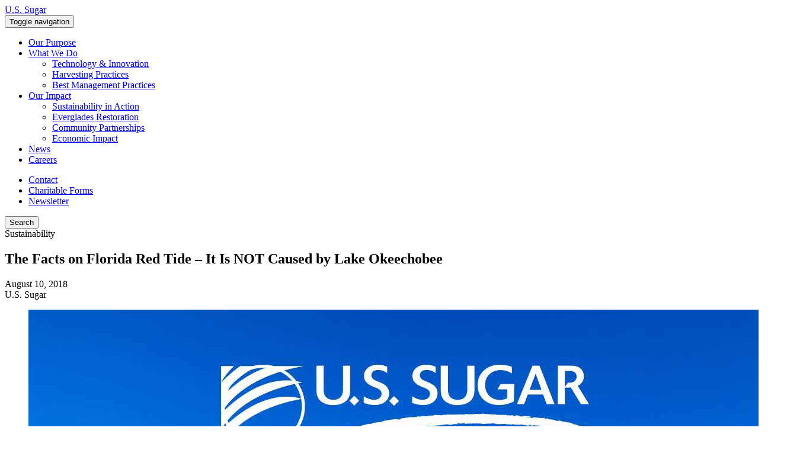

--- FILE ---
content_type: text/html; charset=UTF-8
request_url: https://www.ussugar.com/the-facts-on-florida-red-tide-it-is-not-caused-by-lake-okeechobee/
body_size: 11070
content:
<!DOCTYPE html>
<html lang="en-US" class="no-js" data-theme="ussugar-2025" style="--masthead-headline-height: 0px" x-data="{ heroShow: false }" x-init="$nextTick( () => heroShow = true )">
<head>
	<script>const classes=document.documentElement.classList;classes.remove('no-js');classes.add('js');</script>
	<!-- Google Tag Manager -->
<script>
(function(w,d,s,l,i){w[l]=w[l]||[];w[l].push({'gtm.start': new Date().getTime(),event:'gtm.js'});
var f=d.getElementsByTagName(s)[0], j=d.createElement(s),dl=l!='dataLayer'?'&l='+l:'';
j.async=true;j.src= 'https://www.googletagmanager.com/gtm.js?id='+i+dl;f.parentNode.insertBefore(j,f); })(window,document,'script','dataLayer','GTM-TWN9ZLP');
</script>
<!-- End Google Tag Manager -->		<script>
		window.dataLayer = window.dataLayer || [];
		window.dataLayer.push({
			'event'         : 'postTaxonomyLoaded',
			'postCategories': [&quot;Sustainability&quot;],
			'postTopics'    : [&quot;Agriculture&quot;],
			'postTypes'     : [&quot;News&quot;],
		});
		</script>
		<meta name='robots' content='index, follow, max-image-preview:large, max-snippet:-1, max-video-preview:-1' />
	<style>img:is([sizes="auto" i], [sizes^="auto," i]) { contain-intrinsic-size: 3000px 1500px }</style>
	<script id="cookie-law-info-gcm-var-js">
var _ckyGcm = {"status":true,"default_settings":[{"analytics":"granted","advertisement":"granted","functional":"granted","necessary":"granted","ad_user_data":"granted","ad_personalization":"granted","regions":"All"}],"wait_for_update":2000,"url_passthrough":false,"ads_data_redaction":false}</script>
<script id="cookie-law-info-gcm-js" type="text/javascript" src="https://www.ussugar.com/wp-content/plugins/cookie-law-info/lite/frontend/js/gcm.min.js"></script> <script id="cookieyes" type="text/javascript" src="https://cdn-cookieyes.com/client_data/14cfba0a58ed31cf7d779790/script.js"></script>
	<title>The Facts on Florida Red Tide – It Is NOT Caused by Lake Okeechobee - U.S. Sugar</title>
	<meta name="description" content="The current red tide bloom began in October 2017, at least eight months before discharges in Lake Okeechobee began." />
	<link rel="canonical" href="https://www.ussugar.com/the-facts-on-florida-red-tide-it-is-not-caused-by-lake-okeechobee/" />
	<meta property="og:locale" content="en_US" />
	<meta property="og:type" content="article" />
	<meta property="og:title" content="The Facts on Florida Red Tide – It Is NOT Caused by Lake Okeechobee - U.S. Sugar" />
	<meta property="og:description" content="The current red tide bloom began in October 2017, at least eight months before discharges in Lake Okeechobee began." />
	<meta property="og:url" content="https://www.ussugar.com/the-facts-on-florida-red-tide-it-is-not-caused-by-lake-okeechobee/" />
	<meta property="og:site_name" content="U.S. Sugar" />
	<meta property="article:published_time" content="2018-08-10T00:00:00+00:00" />
	<meta property="article:modified_time" content="2025-10-15T04:50:08+00:00" />
	<meta property="og:image" content="https://www.ussugar.com/wp-content/uploads/2024/08/news-alert.jpg" />
	<meta property="og:image:width" content="1280" />
	<meta property="og:image:height" content="960" />
	<meta property="og:image:type" content="image/jpeg" />
	<meta name="author" content="mmcdigteam" />
	<meta name="twitter:card" content="summary_large_image" />
	<meta name="twitter:label1" content="Written by" />
	<meta name="twitter:data1" content="mmcdigteam" />
	<meta name="twitter:label2" content="Est. reading time" />
	<meta name="twitter:data2" content="3 minutes" />
	<script type="application/ld+json" class="yoast-schema-graph">{"@context":"https://schema.org","@graph":[{"@type":"WebPage","@id":"https://www.ussugar.com/the-facts-on-florida-red-tide-it-is-not-caused-by-lake-okeechobee/","url":"https://www.ussugar.com/the-facts-on-florida-red-tide-it-is-not-caused-by-lake-okeechobee/","name":"The Facts on Florida Red Tide – It Is NOT Caused by Lake Okeechobee - U.S. Sugar","isPartOf":{"@id":"https://www.ussugar.com/#website"},"primaryImageOfPage":{"@id":"https://www.ussugar.com/the-facts-on-florida-red-tide-it-is-not-caused-by-lake-okeechobee/#primaryimage"},"image":{"@id":"https://www.ussugar.com/the-facts-on-florida-red-tide-it-is-not-caused-by-lake-okeechobee/#primaryimage"},"thumbnailUrl":"https://www.ussugar.com/wp-content/uploads/2024/08/news-alert.jpg","datePublished":"2018-08-10T00:00:00+00:00","dateModified":"2025-10-15T04:50:08+00:00","author":{"@id":"https://www.ussugar.com/#/schema/person/386a5cdf1cbf076a743739cb1d5e6531"},"description":"The current red tide bloom began in October 2017, at least eight months before discharges in Lake Okeechobee began.","breadcrumb":{"@id":"https://www.ussugar.com/the-facts-on-florida-red-tide-it-is-not-caused-by-lake-okeechobee/#breadcrumb"},"inLanguage":"en-US","potentialAction":[{"@type":"ReadAction","target":["https://www.ussugar.com/the-facts-on-florida-red-tide-it-is-not-caused-by-lake-okeechobee/"]}]},{"@type":"ImageObject","inLanguage":"en-US","@id":"https://www.ussugar.com/the-facts-on-florida-red-tide-it-is-not-caused-by-lake-okeechobee/#primaryimage","url":"https://www.ussugar.com/wp-content/uploads/2024/08/news-alert.jpg","contentUrl":"https://www.ussugar.com/wp-content/uploads/2024/08/news-alert.jpg","width":1280,"height":960,"caption":"U.S. Sugar news alert"},{"@type":"BreadcrumbList","@id":"https://www.ussugar.com/the-facts-on-florida-red-tide-it-is-not-caused-by-lake-okeechobee/#breadcrumb","itemListElement":[{"@type":"ListItem","position":1,"name":"Home","item":"https://www.ussugar.com/"},{"@type":"ListItem","position":2,"name":"U.S. Sugar News","item":"https://www.ussugar.com/news/"},{"@type":"ListItem","position":3,"name":"The Facts on Florida Red Tide – It Is NOT Caused by Lake Okeechobee"}]},{"@type":"WebSite","@id":"https://www.ussugar.com/#website","url":"https://www.ussugar.com/","name":"U.S. Sugar","description":"Feeding American Families Since 1931","potentialAction":[{"@type":"SearchAction","target":{"@type":"EntryPoint","urlTemplate":"https://www.ussugar.com/?s={search_term_string}"},"query-input":{"@type":"PropertyValueSpecification","valueRequired":true,"valueName":"search_term_string"}}],"inLanguage":"en-US"},{"@type":"Person","@id":"https://www.ussugar.com/#/schema/person/386a5cdf1cbf076a743739cb1d5e6531","name":"mmcdigteam","image":{"@type":"ImageObject","inLanguage":"en-US","@id":"https://www.ussugar.com/#/schema/person/image/","url":"https://secure.gravatar.com/avatar/8ac9a50030038ffea34323ffec39df54d113f2694edaad84c70215634d7de952?s=96&d=mm&r=g","contentUrl":"https://secure.gravatar.com/avatar/8ac9a50030038ffea34323ffec39df54d113f2694edaad84c70215634d7de952?s=96&d=mm&r=g","caption":"mmcdigteam"},"sameAs":["https://www.ussugar.com"]}]}</script>


<link rel='dns-prefetch' href='//www.youtube.com' />
<link rel='dns-prefetch' href='//player.vimeo.com' />
<link rel="alternate" type="application/rss+xml" title="U.S. Sugar &raquo; Feed" href="https://www.ussugar.com/feed/" />
<script type="text/javascript">
/* <![CDATA[ */
window._wpemojiSettings = {"baseUrl":"https:\/\/s.w.org\/images\/core\/emoji\/16.0.1\/72x72\/","ext":".png","svgUrl":"https:\/\/s.w.org\/images\/core\/emoji\/16.0.1\/svg\/","svgExt":".svg","source":{"concatemoji":"https:\/\/www.ussugar.com\/wp-includes\/js\/wp-emoji-release.min.js?ver=6.8.3"}};
/*! This file is auto-generated */
!function(s,n){var o,i,e;function c(e){try{var t={supportTests:e,timestamp:(new Date).valueOf()};sessionStorage.setItem(o,JSON.stringify(t))}catch(e){}}function p(e,t,n){e.clearRect(0,0,e.canvas.width,e.canvas.height),e.fillText(t,0,0);var t=new Uint32Array(e.getImageData(0,0,e.canvas.width,e.canvas.height).data),a=(e.clearRect(0,0,e.canvas.width,e.canvas.height),e.fillText(n,0,0),new Uint32Array(e.getImageData(0,0,e.canvas.width,e.canvas.height).data));return t.every(function(e,t){return e===a[t]})}function u(e,t){e.clearRect(0,0,e.canvas.width,e.canvas.height),e.fillText(t,0,0);for(var n=e.getImageData(16,16,1,1),a=0;a<n.data.length;a++)if(0!==n.data[a])return!1;return!0}function f(e,t,n,a){switch(t){case"flag":return n(e,"\ud83c\udff3\ufe0f\u200d\u26a7\ufe0f","\ud83c\udff3\ufe0f\u200b\u26a7\ufe0f")?!1:!n(e,"\ud83c\udde8\ud83c\uddf6","\ud83c\udde8\u200b\ud83c\uddf6")&&!n(e,"\ud83c\udff4\udb40\udc67\udb40\udc62\udb40\udc65\udb40\udc6e\udb40\udc67\udb40\udc7f","\ud83c\udff4\u200b\udb40\udc67\u200b\udb40\udc62\u200b\udb40\udc65\u200b\udb40\udc6e\u200b\udb40\udc67\u200b\udb40\udc7f");case"emoji":return!a(e,"\ud83e\udedf")}return!1}function g(e,t,n,a){var r="undefined"!=typeof WorkerGlobalScope&&self instanceof WorkerGlobalScope?new OffscreenCanvas(300,150):s.createElement("canvas"),o=r.getContext("2d",{willReadFrequently:!0}),i=(o.textBaseline="top",o.font="600 32px Arial",{});return e.forEach(function(e){i[e]=t(o,e,n,a)}),i}function t(e){var t=s.createElement("script");t.src=e,t.defer=!0,s.head.appendChild(t)}"undefined"!=typeof Promise&&(o="wpEmojiSettingsSupports",i=["flag","emoji"],n.supports={everything:!0,everythingExceptFlag:!0},e=new Promise(function(e){s.addEventListener("DOMContentLoaded",e,{once:!0})}),new Promise(function(t){var n=function(){try{var e=JSON.parse(sessionStorage.getItem(o));if("object"==typeof e&&"number"==typeof e.timestamp&&(new Date).valueOf()<e.timestamp+604800&&"object"==typeof e.supportTests)return e.supportTests}catch(e){}return null}();if(!n){if("undefined"!=typeof Worker&&"undefined"!=typeof OffscreenCanvas&&"undefined"!=typeof URL&&URL.createObjectURL&&"undefined"!=typeof Blob)try{var e="postMessage("+g.toString()+"("+[JSON.stringify(i),f.toString(),p.toString(),u.toString()].join(",")+"));",a=new Blob([e],{type:"text/javascript"}),r=new Worker(URL.createObjectURL(a),{name:"wpTestEmojiSupports"});return void(r.onmessage=function(e){c(n=e.data),r.terminate(),t(n)})}catch(e){}c(n=g(i,f,p,u))}t(n)}).then(function(e){for(var t in e)n.supports[t]=e[t],n.supports.everything=n.supports.everything&&n.supports[t],"flag"!==t&&(n.supports.everythingExceptFlag=n.supports.everythingExceptFlag&&n.supports[t]);n.supports.everythingExceptFlag=n.supports.everythingExceptFlag&&!n.supports.flag,n.DOMReady=!1,n.readyCallback=function(){n.DOMReady=!0}}).then(function(){return e}).then(function(){var e;n.supports.everything||(n.readyCallback(),(e=n.source||{}).concatemoji?t(e.concatemoji):e.wpemoji&&e.twemoji&&(t(e.twemoji),t(e.wpemoji)))}))}((window,document),window._wpemojiSettings);
/* ]]> */
</script>
<style id='wp-emoji-styles-inline-css' type='text/css'>

	img.wp-smiley, img.emoji {
		display: inline !important;
		border: none !important;
		box-shadow: none !important;
		height: 1em !important;
		width: 1em !important;
		margin: 0 0.07em !important;
		vertical-align: -0.1em !important;
		background: none !important;
		padding: 0 !important;
	}
</style>
<style id='classic-theme-styles-inline-css' type='text/css'>
/*! This file is auto-generated */
.wp-block-button__link{color:#fff;background-color:#32373c;border-radius:9999px;box-shadow:none;text-decoration:none;padding:calc(.667em + 2px) calc(1.333em + 2px);font-size:1.125em}.wp-block-file__button{background:#32373c;color:#fff;text-decoration:none}
</style>
<link rel='stylesheet' id='ussugar-2025-style-css' href='https://www.ussugar.com/wp-content/themes/ussugar-2025/assets/css/main.min.css?ver=1761068812' type='text/css' media='all' />
<script type="text/javascript" src="https://www.ussugar.com/wp-includes/js/jquery/jquery.min.js?ver=3.7.1" id="jquery-core-js"></script>
<script type="text/javascript" src="https://www.ussugar.com/wp-includes/js/jquery/jquery-migrate.min.js?ver=3.4.1" id="jquery-migrate-js"></script>
<link rel="https://api.w.org/" href="https://www.ussugar.com/wp-json/" /><link rel="alternate" title="JSON" type="application/json" href="https://www.ussugar.com/wp-json/wp/v2/posts/744" /><link rel="EditURI" type="application/rsd+xml" title="RSD" href="https://www.ussugar.com/xmlrpc.php?rsd" />
<link rel='shortlink' href='https://www.ussugar.com/?p=744' />
<link rel="alternate" title="oEmbed (JSON)" type="application/json+oembed" href="https://www.ussugar.com/wp-json/oembed/1.0/embed?url=https%3A%2F%2Fwww.ussugar.com%2Fthe-facts-on-florida-red-tide-it-is-not-caused-by-lake-okeechobee%2F" />
<link rel="alternate" title="oEmbed (XML)" type="text/xml+oembed" href="https://www.ussugar.com/wp-json/oembed/1.0/embed?url=https%3A%2F%2Fwww.ussugar.com%2Fthe-facts-on-florida-red-tide-it-is-not-caused-by-lake-okeechobee%2F&#038;format=xml" />
<link rel="icon" href="https://www.ussugar.com/wp-content/uploads/2025/08/favicon.svg" sizes="32x32" />
<link rel="icon" href="https://www.ussugar.com/wp-content/uploads/2025/08/favicon.svg" sizes="192x192" />
<link rel="apple-touch-icon" href="https://www.ussugar.com/wp-content/uploads/2025/08/favicon.svg" />
<meta name="msapplication-TileImage" content="https://www.ussugar.com/wp-content/uploads/2025/08/favicon.svg" />
	<meta charset="UTF-8">
	<meta name="viewport" content="width=device-width, initial-scale=1">
	<link rel="profile" href="https://gmpg.org/xfn/11">
	<link rel="preconnect" href="https://fonts.googleapis.com">
	<link rel="preconnect" href="https://fonts.gstatic.com" crossorigin>
</head>

<body class="wp-singular post-template post-template-post-templates post-template-simple post-template-post-templatessimple-php single single-post postid-744 single-format-standard wp-theme-ussugar-2025 no-sidebar" x-data="masthead">

<!-- Google Tag Manager (noscript) -->
<noscript><iframe src="https://www.googletagmanager.com/ns.html?id=GTM-TWN9ZLP" height="0" width="0" style="display:none;visibility:hidden"></iframe></noscript>
<!-- End Google Tag Manager (noscript) -->
<div id="page" class="site">

	<a class="skip-link screen-reader-text sr-only" href="#content">Skip to content</a>

	<header id="masthead" class="site-header" x-data="{ mobileNav: false, searchOpen: false }">

		<div class="site-header__inner container container-fluid container-lg">

			<div class="site-branding">

				<div class="site-logo">

					<a href="https://www.ussugar.com"><span class="sr-only">U.S. Sugar</span></a>

				</div>

			</div>

			<div class="site-navigation">

				<button class="site-navigation__toggle" aria-controls="primary-menu" aria-expanded="false" @click="mobileNav = !mobileNav" :aria-expanded="mobileNav">
					<span class="sr-only">Toggle navigation</span>
					<i style="--mask-image: var( --icon-menu )" x-show="! mobileNav" x-transition.opacity.duration.250></i>
					<i style="--mask-image: var( --icon-close )" x-show="mobileNav" x-transition.opacity.duration.250 x-cloak></i>
				</button>

				<!-- Desktop -->

				<nav class="site-navigation__desktop"><ul id="menu-primary-navigation" class="menu"><li id="menu-item-271" class="menu-item menu-item-type-post_type menu-item-object-page menu-item-271"><a href="https://www.ussugar.com/purpose/">Our Purpose</a></li>
<li id="menu-item-267" class="menu-item menu-item-type-post_type menu-item-object-page menu-item-has-children menu-item-267"><a href="https://www.ussugar.com/what-we-do/">What We Do</a>
<ul class="sub-menu">
	<li id="menu-item-269" class="menu-item menu-item-type-post_type menu-item-object-page menu-item-269"><a href="https://www.ussugar.com/what-we-do/innovation/">Technology &#038; Innovation</a></li>
	<li id="menu-item-270" class="menu-item menu-item-type-post_type menu-item-object-page menu-item-270"><a href="https://www.ussugar.com/what-we-do/harvesting/">Harvesting Practices</a></li>
	<li id="menu-item-268" class="menu-item menu-item-type-post_type menu-item-object-page menu-item-268"><a href="https://www.ussugar.com/what-we-do/best-management-practices/">Best Management Practices</a></li>
</ul>
</li>
<li id="menu-item-262" class="menu-item menu-item-type-post_type menu-item-object-page menu-item-has-children menu-item-262"><a href="https://www.ussugar.com/impact/">Our Impact</a>
<ul class="sub-menu">
	<li id="menu-item-266" class="menu-item menu-item-type-post_type menu-item-object-page menu-item-266"><a href="https://www.ussugar.com/impact/sustainability/">Sustainability in Action</a></li>
	<li id="menu-item-265" class="menu-item menu-item-type-post_type menu-item-object-page menu-item-265"><a href="https://www.ussugar.com/impact/everglades/">Everglades Restoration</a></li>
	<li id="menu-item-264" class="menu-item menu-item-type-post_type menu-item-object-page menu-item-264"><a href="https://www.ussugar.com/impact/community/">Community Partnerships</a></li>
	<li id="menu-item-263" class="menu-item menu-item-type-post_type menu-item-object-page menu-item-263"><a href="https://www.ussugar.com/impact/economic/">Economic Impact</a></li>
</ul>
</li>
<li id="menu-item-261" class="menu-item menu-item-type-post_type menu-item-object-page current_page_parent menu-item-261"><a href="https://www.ussugar.com/news/">News</a></li>
<li id="menu-item-260" class="menu-item menu-item-type-post_type menu-item-object-page menu-item-260"><a href="https://www.ussugar.com/careers/">Careers</a></li>
</ul></nav>
				<!-- Mobile -->

				<nav
					class="site-navigation__mobile"
					x-cloak
					x-show="mobileNav"
					x-transition.opacity.duration.250
					@transitionend="if ( ! mobileNav ) $el.style.display = 'none'"
					x-init="
						$watch( 'mobileNav', value => {
							if ( ! value ) {
								const submenus = $el.querySelectorAll( '[x-data]' );
								submenus.forEach( submenu => { if ( submenu.__x && submenu.__x.$data && typeof submenu.__x.$data.open !== 'undefined' ) submenu.__x.$data.open = false; } );
							}
						} );
					"
				>

					<div class="menu-primary-navigation-container"><ul id="menu-primary-navigation-1" class="menu container relative z-10"><li class="menu-item menu-item-type-post_type menu-item-object-page menu-item-271"><a href="https://www.ussugar.com/purpose/">Our Purpose</a></li>
<li class="menu-item menu-item-type-post_type menu-item-object-page menu-item-has-children menu-item-267" x-data="{ open: false }" :class="open ? &quot;expanded&quot; : &quot;&quot;" x-init="$watch( &quot;mobileNav&quot;, value =&gt; { open = value === &quot;267&quot;; } )"><div><a href="https://www.ussugar.com/what-we-do/">What We Do</a><button @click="open = !open" aria-expanded="false" :aria-expanded="open"><span x-text="open ? '0' : '0'"></span></button></div>
<ul class="sub-menu" x-show="open" @click.outside="open = false" aria-expanded="false" :aria-expanded="open" x-collapse.duration.400ms="true" x-cloak="true">
	<li class="menu-item menu-item-type-post_type menu-item-object-page menu-item-269"><a href="https://www.ussugar.com/what-we-do/innovation/">Technology &#038; Innovation</a></li>
	<li class="menu-item menu-item-type-post_type menu-item-object-page menu-item-270"><a href="https://www.ussugar.com/what-we-do/harvesting/">Harvesting Practices</a></li>
	<li class="menu-item menu-item-type-post_type menu-item-object-page menu-item-268"><a href="https://www.ussugar.com/what-we-do/best-management-practices/">Best Management Practices</a></li>
</ul>
</li>
<li class="menu-item menu-item-type-post_type menu-item-object-page menu-item-has-children menu-item-262" x-data="{ open: false }" :class="open ? &quot;expanded&quot; : &quot;&quot;" x-init="$watch( &quot;mobileNav&quot;, value =&gt; { open = value === &quot;262&quot;; } )"><div><a href="https://www.ussugar.com/impact/">Our Impact</a><button @click="open = !open" aria-expanded="false" :aria-expanded="open"><span x-text="open ? '0' : '0'"></span></button></div>
<ul class="sub-menu" x-show="open" @click.outside="open = false" aria-expanded="false" :aria-expanded="open" x-collapse.duration.400ms="true" x-cloak="true">
	<li class="menu-item menu-item-type-post_type menu-item-object-page menu-item-266"><a href="https://www.ussugar.com/impact/sustainability/">Sustainability in Action</a></li>
	<li class="menu-item menu-item-type-post_type menu-item-object-page menu-item-265"><a href="https://www.ussugar.com/impact/everglades/">Everglades Restoration</a></li>
	<li class="menu-item menu-item-type-post_type menu-item-object-page menu-item-264"><a href="https://www.ussugar.com/impact/community/">Community Partnerships</a></li>
	<li class="menu-item menu-item-type-post_type menu-item-object-page menu-item-263"><a href="https://www.ussugar.com/impact/economic/">Economic Impact</a></li>
</ul>
</li>
<li class="menu-item menu-item-type-post_type menu-item-object-page current_page_parent menu-item-261"><a href="https://www.ussugar.com/news/">News</a></li>
<li class="menu-item menu-item-type-post_type menu-item-object-page menu-item-260"><a href="https://www.ussugar.com/careers/">Careers</a></li>
</ul></div>
					<div class="search pb-[20px] bg-primary-green">

						<div class="container">

							<form role="search" method="get" class="search-form" action="https://www.ussugar.com">

	<label>

		<span class="sr-only">Search for:</span>
		<input type="search" class="search-field" placeholder="Search U.S. Sugar…" value="" name="s">

	</label>

	<button type="submit" class="search-submit"><span class="sr-only">Search</span></button>

</form>

						</div>

					</div>

				</nav>

			</div>

			<div class="site-navigation max-xl:hidden">

				<ul id="menu-auxiliary-menu" class="menu menu--secondary"><li id="menu-item-274" class="menu-item menu-item-type-post_type menu-item-object-page menu-item-274"><a href="https://www.ussugar.com/contact/">Contact</a></li>
<li id="menu-item-273" class="menu-item menu-item-type-post_type menu-item-object-page menu-item-273"><a href="https://www.ussugar.com/charitable-forms/">Charitable Forms</a></li>
<li id="menu-item-272" class="menu-item menu-item-type-post_type menu-item-object-page menu-item-272"><a href="https://www.ussugar.com/newsletter/">Newsletter</a></li>
</ul>
				<div>

					<button class="search-button" @click="searchOpen = !searchOpen"><span class="sr-only">Search</span></button>

				</div>

			</div>

		</div>

		<div class="search-form absolute inset-x-0 top-full shadow-lg" x-cloak x-show="searchOpen" x-collapse.duration.125>

			<div class="bg-primary-green">

				<div class="container max-w-[1022px] py-[20px]">

					<form role="search" method="get" class="search-form" action="https://www.ussugar.com">

	<label>

		<span class="sr-only">Search for:</span>
		<input type="search" class="search-field" placeholder="Search U.S. Sugar…" value="" name="s">

	</label>

	<button type="submit" class="search-submit"><span class="sr-only">Search</span></button>

</form>

				</div>

			</div>

		</div>

	</header>

	<div id="content" class="site-content">

<div id="primary" class="content-area">

	<main id="main" class="site-main">

		
			
			<article id="post-744" class="post-744 post type-post status-publish format-standard has-post-thumbnail hentry category-sustainability tag-red-tide ussugar_topic-agriculture ussugar_type-news">

	<header class="entry-header bg-primary-green text-white reveal" x-data x-intersect.margin.0.0.-10%.once="$el.classList.add('revealed')">

	<div class="grid md:grid-cols-2 md:gap-[20px] xl:gap-[80px]">

		<div class="md:pr-[20px] md:flex md:items-center">

			<div class="max-md:aspect-crt flex items-center">

				<div class="max-md:container flex flex-col gap-[20px] md:max-w-[720px]">

					
						<div class="max-md:text-center font-semibold text-primary-corn-orange p-body">Sustainability</div>

					
					<h1 class="h1 max-md:text-center">The Facts on Florida Red Tide – It Is NOT Caused by Lake Okeechobee</h1>
					<div class="text-primary-corn-orange font-semibold p-body flex items-center gap-[20px] max-md:justify-center">

						<div>August 10, 2018</div>

						
							<div class="before:size-[8px] before:rounded-full before:bg-primary-corn-orange flex gap-[20px] items-center">U.S. Sugar</div>

						
					</div>

				</div>

			</div>

		</div>

		<div class="md:order-first">

			<figure class="aspect-crt md:h-full md:max-w-[720px] md:justify-self-end">

				<img width="1280" height="960" src="https://www.ussugar.com/wp-content/uploads/2024/08/news-alert.jpg" class="attachment-full size-full wp-post-image" alt="U.S. Sugar news alert" decoding="async" fetchpriority="high" srcset="https://www.ussugar.com/wp-content/uploads/2024/08/news-alert.jpg 1280w, https://www.ussugar.com/wp-content/uploads/2024/08/news-alert-300x225.jpg 300w, https://www.ussugar.com/wp-content/uploads/2024/08/news-alert-1024x768.jpg 1024w, https://www.ussugar.com/wp-content/uploads/2024/08/news-alert-768x576.jpg 768w, https://www.ussugar.com/wp-content/uploads/2024/08/news-alert-400x300.jpg 400w, https://www.ussugar.com/wp-content/uploads/2024/08/news-alert-600x450.jpg 600w" sizes="(max-width: 1280px) 100vw, 1280px" />
			</figure>

		</div>

	</div>

</header>

	<div class="container pt-[60px] pb-[50px]">

	<div class="entry-content wysiwyg pt-[20px] pb-[40px] lg:pb-[80px]">

		<p style="font-weight: 400;">Dear Interested Media,</p>
<p style="font-weight: 400;">There have been several recent news stories referencing representatives from groups with an anti-farming agenda that have been pushing the idea that Lake Okeechobee (via U.S. Army Corps of Engineers’ coastal discharges) is responsible for red tide. This idea is completely false, and factual statements to correct that misinformation have been made recently by well-respected scientists with research organizations that have studied Florida red tide for decades.</p>
<p style="font-weight: 400;">The current red tide bloom began in October 2017, at least eight months before discharges in Lake Okeechobee began. According to a December story in the <a href="https://www.news-press.com/story/news/2017/12/29/red-tide-counts-exploding-along-southwest-florida-coast/981422001/" target="_blank" rel="noopener" data-saferedirecturl="https://www.google.com/url?q=https://www.news-press.com/story/news/2017/12/29/red-tide-counts-exploding-along-southwest-florida-coast/981422001/&amp;source=gmail&amp;ust=1534015232709000&amp;usg=AFQjCNG5vg38fa07UpAiGlubv_UotQRAIA">Fort Myers News-Press</a>, “This bloom probably started in October (of 2017) as several cormorants with red tide poisoning were taken to the Center for the Rehabilitation of Wildlife, or CROW, on Sanibel then.”</p>
<p style="font-weight: 400;">Last week, <strong>Mote Marine</strong> staff scientist Dr. Tracy Fanara was quoted <a href="https://www.mypalmbeachpost.com/weather/new-why-red-tide-killing-spree-florida/pKBrmy4zR75rMrQK1JVwsM/" target="_blank" rel="noopener" data-saferedirecturl="https://www.google.com/url?q=https://www.mypalmbeachpost.com/weather/new-why-red-tide-killing-spree-florida/pKBrmy4zR75rMrQK1JVwsM/&amp;source=gmail&amp;ust=1534015232710000&amp;usg=AFQjCNFK3oU_dW0ShJg98IJLZYR-DDlvBA">in the Palm Beach Post</a> as saying that Lake Okeechobee is not the cause of this red tide event:</p>
<p style="font-weight: 400;"><em>And while red tide will take advantage of high nutrient levels near the coast to multiply, Fanara said it’s not Lake Okeechobee discharges that initiated this year’s bloom. Also, the mouth of the Caloosahatchee is too far south for its water to reach areas such as Venice, which has also suffered bouts of red tide this summer, Fanara said.</em></p>
<p style="font-weight: 400;"><em>“That’s the biggest misconception that we hear. Lake O releases did not initiate this bloom,” she said. “It is unique that it has lasted this late into the summer, but it’s not necessarily widespread and we’ve had blooms that have gone all the way up into the Panhandle.”</em></p>
<p style="font-weight: 400;">Additionally, <strong>Mote Marine’s</strong> <em><a href="https://mote.org/news/florida-red-tide#Do%20freshwater%20outflows%20from%20Lake%20Okeechobee%20affect%20Florida%20red%20tide%20blooms%20that%20have%20moved%20to%20the%20Charlotte%20Harbor%20area?" target="_blank" rel="noopener" data-saferedirecturl="https://www.google.com/url?q=https://mote.org/news/florida-red-tide%23Do%2520freshwater%2520outflows%2520from%2520Lake%2520Okeechobee%2520affect%2520Florida%2520red%2520tide%2520blooms%2520that%2520have%2520moved%2520to%2520the%2520Charlotte%2520Harbor%2520area?&amp;source=gmail&amp;ust=1534015232710000&amp;usg=AFQjCNHd0fQtmuIKEMjgzToqUhGVYds2CA">Question and Answer on Red Tide</a></em> states that fresh water flows from the river are not likely to contribute to the growth of Florida red tide:</p>
<p style="font-weight: 400;">“Salinity also matters. Riverine flows into the estuary have low salinity (less salt than the ocean), which is not conducive to K. brevis red tide growth.”</p>
<p style="font-weight: 400;">Yesterday, the <strong>University of Florida’s IFAS</strong> extension office in Osceola <a href="http://blogs.ifas.ufl.edu/osceolaco/2018/08/08/harmful-algal-blooms/" target="_blank" rel="noopener" data-saferedirecturl="https://www.google.com/url?q=http://blogs.ifas.ufl.edu/osceolaco/2018/08/08/harmful-algal-blooms/&amp;source=gmail&amp;ust=1534015232710000&amp;usg=AFQjCNHuo3653mH1doe5cZ8e4_BVd92Irg">released info consistent</a> with what Mote Marine has said:</p>
<p style="font-weight: 400;"><em>                Red tide is not caused by the same organism as the Lake Okeechobee algal bloom.              </em></p>
<p style="font-weight: 400;">Finally, the <strong>Florida Fish and Wildlife Conservation Commission (FWC)</strong> states in its <a href="http://myfwc.com/research/redtide/faq/" target="_blank" rel="noopener" data-saferedirecturl="https://www.google.com/url?q=http://myfwc.com/research/redtide/faq/&amp;source=gmail&amp;ust=1534015232710000&amp;usg=AFQjCNF_ilbuxildlzWpjmP8Bg0GZyQG1A">frequently asked questions</a> that red tide is not caused by nutrient pollution (urban or agricultural) and additionally, is not made worse by it, either:</p>
<p style="font-weight: 400;"><em>                <u>Has coastal (nutrient) pollution caused the Florida red tide?</u></em></p>
<p style="font-weight: 400;"><em>In contrast to the many red tide species that are fueled by nutrient pollution associated <u>with urban or agricultural runoff</u>, there is no direct link between nutrient pollution and the <u>frequency or severity</u> of red tides caused by K. brevis. Florida red tides develop 10-40 miles offshore, away from man-made nutrient sources. Red tides occurred in Florida long before human settlement, and severe red tides were observed in the mid-1900s before the state’s coastlines were heavily developed. However, once red tides are transported inshore, they are capable of using man-made nutrients for their growth.</em></p>
<p style="font-weight: 400;">Even if it was true that water from Lake Okeechobee was causing red tide (which it most certainly is not), virtually none of the water from Lake Okeechobee <u>comes from the south</u> where sugarcane and vegetable farms are located.   According to South Florida Water Management District data, more than 95 percent of the water <u>and</u> nutrients flowing into Lake Okeechobee originate from the north.  In 2018, less than 2% of the water/nutrients in Lake Okeechobee entered as flood control for communities south of the Lake.</p>
<p style="font-weight: 400;">Dr. Tracy Fanara, who is known as <em>Inspector Planet</em> on Instagram, said recently in an Instagram story that while people are trying to blame sugarcane farmers, it is simply not true! You can watch her story (Under the title, <em>MBusting Motive</em>) <a href="https://www.instagram.com/inspectorplanet/?hl=en" target="_blank" rel="noopener" data-saferedirecturl="https://www.google.com/url?q=https://www.instagram.com/inspectorplanet/?hl%3Den&amp;source=gmail&amp;ust=1534015232710000&amp;usg=AFQjCNGhHVY97EUIschdsp9B6vcTcFrt8g">https://www.instagram.com/inspectorplanet/?hl=en</a></p>
<p>##</p>

	</div>

</div>

	<div class="container pt-[40px] pb-[50px] lg:py-[60px]">

		<footer class="space-y-[15px] lg:space-y-[40px]">

			<div class="py-[10px]">

				<h2 class="h1 text-primary-green text-center">Related News</h2>

			</div>

			<div x-data="slick" data-slick="featured-news" class="slick-equal-height">

				<div class="slides">

					
						<div class="slide slick-slide-padded leading-normal space-y-[10px] pb-[10px]">

							<article class="card card--featured-news">

	<a href="https://www.ussugar.com/florida-farmers-increasingly-a-positive-part-of-cleaning-water-statewide/"><span>Florida farmers increasingly a positive part of cleaning water statewide (Opinion)</span></a>

	<div class="card__content">

		<figure class="aspect-crt">

			<img width="1024" height="768" src="https://www.ussugar.com/wp-content/uploads/2024/08/news-alert-1024x768.jpg" class="attachment-large size-large" alt="U.S. Sugar news alert" decoding="async" srcset="https://www.ussugar.com/wp-content/uploads/2024/08/news-alert-1024x768.jpg 1024w, https://www.ussugar.com/wp-content/uploads/2024/08/news-alert-300x225.jpg 300w, https://www.ussugar.com/wp-content/uploads/2024/08/news-alert-768x576.jpg 768w, https://www.ussugar.com/wp-content/uploads/2024/08/news-alert-400x300.jpg 400w, https://www.ussugar.com/wp-content/uploads/2024/08/news-alert-600x450.jpg 600w, https://www.ussugar.com/wp-content/uploads/2024/08/news-alert.jpg 1280w" sizes="(max-width: 1024px) 100vw, 1024px" />
		</figure>

		<div class="p-[5px] font-bold">Florida farmers increasingly a positive part of cleaning water statewide (Opinion)</div>

	</div>

</article>

						</div>

					
						<div class="slide slick-slide-padded leading-normal space-y-[10px] pb-[10px]">

							<article class="card card--featured-news">

	<a href="https://www.ussugar.com/another-period-of-excellent-air-quality-in-the-glades-with-state-of-florida-monitoring-data-consistently-in-good-range/"><span>Another Period of Excellent Air Quality in the Glades with State of Florida Monitoring Data Consistently in “Good” Range</span></a>

	<div class="card__content">

		<figure class="aspect-crt">

			<img width="1024" height="768" src="https://www.ussugar.com/wp-content/uploads/2024/08/press-release-1024x768.jpg" class="attachment-large size-large" alt="U.S. Sugar press release" decoding="async" srcset="https://www.ussugar.com/wp-content/uploads/2024/08/press-release-1024x768.jpg 1024w, https://www.ussugar.com/wp-content/uploads/2024/08/press-release-300x225.jpg 300w, https://www.ussugar.com/wp-content/uploads/2024/08/press-release-768x576.jpg 768w, https://www.ussugar.com/wp-content/uploads/2024/08/press-release-400x300.jpg 400w, https://www.ussugar.com/wp-content/uploads/2024/08/press-release-600x450.jpg 600w, https://www.ussugar.com/wp-content/uploads/2024/08/press-release.jpg 1280w" sizes="(max-width: 1024px) 100vw, 1024px" />
		</figure>

		<div class="p-[5px] font-bold">Another Period of Excellent Air Quality in the Glades with State of Florida Monitoring Data Consistently in “Good” Range</div>

	</div>

</article>

						</div>

					
						<div class="slide slick-slide-padded leading-normal space-y-[10px] pb-[10px]">

							<article class="card card--featured-news">

	<a href="https://www.ussugar.com/u-s-sugar-everglades-equipment-group-announce-strategic-partnership-utilizing-latest-american-grown-john-deere-technology/"><span>U.S. Sugar, Everglades Equipment Group Announce Strategic Partnership Utilizing Latest American-Grown John Deere Technology</span></a>

	<div class="card__content">

		<figure class="aspect-crt">

			<img width="1024" height="702" src="https://www.ussugar.com/wp-content/uploads/2025/06/Harvest-Team-1024x702.jpg" class="attachment-large size-large" alt="U.S. Sugar farmers use the latest John Deere technology solutions on sugarcane harvesters and tractors." decoding="async" loading="lazy" srcset="https://www.ussugar.com/wp-content/uploads/2025/06/Harvest-Team-1024x702.jpg 1024w, https://www.ussugar.com/wp-content/uploads/2025/06/Harvest-Team-300x206.jpg 300w, https://www.ussugar.com/wp-content/uploads/2025/06/Harvest-Team-768x527.jpg 768w, https://www.ussugar.com/wp-content/uploads/2025/06/Harvest-Team-400x274.jpg 400w, https://www.ussugar.com/wp-content/uploads/2025/06/Harvest-Team-600x411.jpg 600w, https://www.ussugar.com/wp-content/uploads/2025/06/Harvest-Team.jpg 1492w" sizes="auto, (max-width: 1024px) 100vw, 1024px" />
		</figure>

		<div class="p-[5px] font-bold">U.S. Sugar, Everglades Equipment Group Announce Strategic Partnership Utilizing Latest American-Grown John Deere Technology</div>

	</div>

</article>

						</div>

					
				</div>

				<div class="slick-dots-container mt-[20px]"></div>

			</div>

		</footer>

	</div>

</article>

		
	</main>

</div>


	</div>

	<footer id="colophon" class="site-footer">

		<!-- Main footer area. -->

		<div class="site-footer__main container">

			<div class="site-footer__logo-social">

				<!-- Logo. -->

				<div class="site-branding" style="--footer-logo: url( 'https://www.ussugar.com/wp-content/themes/ussugar-2025/assets/images/logo-white.svg' );">

					<a href="https://www.ussugar.com" rel="home"><span class="sr-only">U.S. Sugar</span></a>

				</div>

				<!-- Social. -->

				
					<ul class="site-footer__social">

						
							
								<li>
									<a href="https://www.instagram.com/ussugarfla/" target="_blank" style="--icon: var( --icon-instagram );">
										<span class="sr-only">Instagram</span>
									</a>
								</li>

							
						
							
								<li>
									<a href="https://www.facebook.com/USSugarFL" target="_blank" style="--icon: var( --icon-facebook );">
										<span class="sr-only">Facebook</span>
									</a>
								</li>

							
						
							
								<li>
									<a href="https://www.linkedin.com/company/u.s.-sugar" target="_blank" style="--icon: var( --icon-linkedin );">
										<span class="sr-only">Linkedin</span>
									</a>
								</li>

							
						
							
								<li>
									<a href="https://x.com/ussugarfla" target="_blank" style="--icon: var( --icon-twitter );">
										<span class="sr-only">Twitter</span>
									</a>
								</li>

							
						
					</ul>

				
			</div>

			<nav class="site-footer__nav">

				<!-- Menu. -->

				<ul id="menu-footer-menu" class="menu"><li id="menu-item-227" class="menu-item menu-item-type-post_type menu-item-object-page menu-item-227"><a href="https://www.ussugar.com/purpose/">Our Purpose</a></li>
<li id="menu-item-226" class="menu-item menu-item-type-post_type menu-item-object-page menu-item-226"><a href="https://www.ussugar.com/what-we-do/">What We Do</a></li>
<li id="menu-item-225" class="menu-item menu-item-type-post_type menu-item-object-page menu-item-225"><a href="https://www.ussugar.com/impact/">Our Impact</a></li>
<li id="menu-item-224" class="menu-item menu-item-type-post_type menu-item-object-page current_page_parent menu-item-224"><a href="https://www.ussugar.com/news/">News</a></li>
<li id="menu-item-223" class="menu-item menu-item-type-post_type menu-item-object-page menu-item-223"><a href="https://www.ussugar.com/careers/">Careers</a></li>
<li id="menu-item-222" class="menu-item menu-item-type-post_type menu-item-object-page menu-item-222"><a href="https://www.ussugar.com/contact/">Contact</a></li>
<li id="menu-item-221" class="menu-item menu-item-type-post_type menu-item-object-page menu-item-221"><a href="https://www.ussugar.com/charitable-forms/">Charitable Forms</a></li>
<li id="menu-item-1853" class="menu-item menu-item-type-post_type menu-item-object-page menu-item-1853"><a href="https://www.ussugar.com/newsletter/">Newsletter</a></li>
<li id="menu-item-1665" class="menu-item menu-item-type-custom menu-item-object-custom menu-item-1665"><a target="_blank" href="https://transparency-in-coverage.uhc.com/">Transparency in Coverage</a></li>
</ul>
			</nav>

		</div>

		<!-- Subfooter area. -->

		<section class="site-footer__subfooter">

			<div class="container">

				
					<p>111 Ponce de Leon Ave., Clewiston, FL 33440</p>

				
				<p>© 2025 U.S. Sugar | <a href="https://www.ussugar.com/privacy-policy/" class="text-white hover:text-primary-corn-orange">Privacy Policy</a></p>

			</div>

		</section>

	</footer>

</div>

<script type="speculationrules">
{"prefetch":[{"source":"document","where":{"and":[{"href_matches":"\/*"},{"not":{"href_matches":["\/wp-*.php","\/wp-admin\/*","\/wp-content\/uploads\/*","\/wp-content\/*","\/wp-content\/plugins\/*","\/wp-content\/themes\/ussugar-2025\/*","\/*\\?(.+)"]}},{"not":{"selector_matches":"a[rel~=\"nofollow\"]"}},{"not":{"selector_matches":".no-prefetch, .no-prefetch a"}}]},"eagerness":"conservative"}]}
</script>
<script type="text/javascript" src="//www.youtube.com/iframe_api" id="youtube-iframe-api-js" data-wp-strategy="async"></script>
<script type="text/javascript" src="//player.vimeo.com/api/player.js" id="vimeo-player-api-js" data-wp-strategy="async"></script>
<script type="text/javascript" src="https://www.ussugar.com/wp-content/themes/ussugar-2025/assets/js/main.min.js?ver=1761067816" id="ussugar-2025-script-js"></script>

<script>(function(){function c(){var b=a.contentDocument||a.contentWindow.document;if(b){var d=b.createElement('script');d.innerHTML="window.__CF$cv$params={r:'9b160ad26a4f4603',t:'MTc2NjMwNjA4Ny4wMDAwMDA='};var a=document.createElement('script');a.nonce='';a.src='/cdn-cgi/challenge-platform/scripts/jsd/main.js';document.getElementsByTagName('head')[0].appendChild(a);";b.getElementsByTagName('head')[0].appendChild(d)}}if(document.body){var a=document.createElement('iframe');a.height=1;a.width=1;a.style.position='absolute';a.style.top=0;a.style.left=0;a.style.border='none';a.style.visibility='hidden';document.body.appendChild(a);if('loading'!==document.readyState)c();else if(window.addEventListener)document.addEventListener('DOMContentLoaded',c);else{var e=document.onreadystatechange||function(){};document.onreadystatechange=function(b){e(b);'loading'!==document.readyState&&(document.onreadystatechange=e,c())}}}})();</script></body>
</html>


--- FILE ---
content_type: text/css
request_url: https://www.ussugar.com/wp-content/themes/ussugar-2025/assets/css/main.min.css?ver=1761068812
body_size: 23805
content:
/*! tailwindcss v4.1.11 | MIT License | https://tailwindcss.com */@layer properties;@layer theme, base, components, utilities;@layer theme{:host,:root{--font-sans:ui-sans-serif,system-ui,sans-serif,"Apple Color Emoji","Segoe UI Emoji","Segoe UI Symbol","Noto Color Emoji";--font-mono:ui-monospace,SFMono-Regular,Menlo,Monaco,Consolas,"Liberation Mono","Courier New",monospace;--spacing:0.25rem;--text-xs:var( --text-size-xs );--text-base:var( --text-size-normal );--text-xl:var( --text-size-xl );--text-xl--line-height:1.6;--font-weight-normal:400;--font-weight-medium:500;--font-weight-semibold:600;--font-weight-bold:700;--font-weight-extrabold:800;--ease-in-out:cubic-bezier(0.4,0,0.2,1);--aspect-video:16/9;--default-transition-duration:150ms;--default-transition-timing-function:cubic-bezier(0.4,0,0.2,1);--default-font-family:var(--font-sans);--default-mono-font-family:var(--font-mono);--color-primary-green:#005942;--color-primary-corn-orange:#fab506;--color-secondary-dark-green:#003e2e;--color-secondary-green-10:#e5eeec;--color-secondary-corn-20:#fff4ce;--color-secondary-light-grey:#ede8f2;--color-secondary-gray:#ccc;--color-secondary-black:#000;--color-secondary-white:#fff;--color-white:var(--color-secondary-white);--color-black:var(--color-secondary-black);--aspect-crt:4/3;--aspect-double-square:2/1;--aspect-square:1/1;--font-primary:"Jost",ui-sans-serif,system-ui,sans-serif;--font-handwritten:"Shantell Sans",cursive;--font-script:"Oooh Baby",cursive;--text-h6:var( --text-size-h6 );--leading-tight:1.25;--leading-normal:1.6}}@layer base{*,::backdrop,::file-selector-button,:after,:before{border:0 solid;box-sizing:border-box;margin:0;padding:0}:host,html{line-height:1.5;-webkit-text-size-adjust:100%;font-family:var(--default-font-family,ui-sans-serif,system-ui,sans-serif,"Apple Color Emoji","Segoe UI Emoji","Segoe UI Symbol","Noto Color Emoji");font-feature-settings:var(--default-font-feature-settings,normal);font-variation-settings:var(--default-font-variation-settings,normal);-moz-tab-size:4;-o-tab-size:4;tab-size:4;-webkit-tap-highlight-color:transparent}hr{border-top-width:1px;color:inherit;height:0}abbr:where([title]){-webkit-text-decoration:underline dotted;text-decoration:underline dotted}h1,h2,h3,h4,h5,h6{font-size:inherit;font-weight:inherit}a{color:inherit;-webkit-text-decoration:inherit;text-decoration:inherit}b,strong{font-weight:bolder}code,kbd,pre,samp{font-family:var(--default-mono-font-family,ui-monospace,SFMono-Regular,Menlo,Monaco,Consolas,"Liberation Mono","Courier New",monospace);font-feature-settings:var(--default-mono-font-feature-settings,normal);font-size:1em;font-variation-settings:var(--default-mono-font-variation-settings,normal)}small{font-size:80%}sub,sup{font-size:75%;line-height:0;position:relative;vertical-align:baseline}sub{bottom:-.25em}sup{top:-.5em}table{border-collapse:collapse;border-color:inherit;text-indent:0}:-moz-focusring{outline:auto}progress{vertical-align:baseline}summary{display:list-item}menu,ol,ul{list-style:none}audio,canvas,embed,iframe,img,object,svg,video{display:block;vertical-align:middle}img,video{height:auto;max-width:100%}::file-selector-button,button,input,optgroup,select,textarea{background-color:transparent;border-radius:0;color:inherit;font:inherit;font-feature-settings:inherit;font-variation-settings:inherit;letter-spacing:inherit;opacity:1}:where(select:is([multiple],[size])) optgroup{font-weight:bolder}:where(select:is([multiple],[size])) optgroup option{padding-left:20px}::file-selector-button{margin-right:4px}::-moz-placeholder{opacity:1}::placeholder{opacity:1}@supports (not (-webkit-appearance:-apple-pay-button)) or (contain-intrinsic-size:1px){::-moz-placeholder{color:currentcolor}::placeholder{color:currentcolor}@supports (color:color-mix(in lab,red,red)){::-moz-placeholder{color:color-mix(in oklab,currentcolor 50%,transparent)}::placeholder{color:color-mix(in oklab,currentcolor 50%,transparent)}}}textarea{resize:vertical}::-webkit-search-decoration{-webkit-appearance:none}::-webkit-date-and-time-value{min-height:1lh;text-align:inherit}::-webkit-datetime-edit{display:inline-flex}::-webkit-datetime-edit-fields-wrapper{padding:0}::-webkit-datetime-edit,::-webkit-datetime-edit-day-field,::-webkit-datetime-edit-hour-field,::-webkit-datetime-edit-meridiem-field,::-webkit-datetime-edit-millisecond-field,::-webkit-datetime-edit-minute-field,::-webkit-datetime-edit-month-field,::-webkit-datetime-edit-second-field,::-webkit-datetime-edit-year-field{padding-bottom:0;padding-top:0}:-moz-ui-invalid{box-shadow:none}::file-selector-button,button,input:where([type=button],[type=reset],[type=submit]){-webkit-appearance:button;-moz-appearance:button;appearance:button}::-webkit-inner-spin-button,::-webkit-outer-spin-button{height:auto}[hidden]:where(:not([hidden=until-found])){display:none!important}}@layer utilities{.invisible{visibility:hidden}.visible{visibility:visible}.sr-only{height:1px;margin:-1px;overflow:hidden;padding:0;width:1px;clip:rect(0,0,0,0);border-width:0;white-space:nowrap}.absolute,.sr-only{position:absolute}.relative{position:relative}.inset-0{bottom:calc(var(--spacing)*0);top:calc(var(--spacing)*0)}.inset-0,.inset-x-0{left:calc(var(--spacing)*0);right:calc(var(--spacing)*0)}.top-1\/2{top:50%}.top-\[70px\]{top:70px}.top-\[162\.5px\]{top:162.5px}.top-full{top:100%}.right-\[10px\]{right:10px}.bottom-0{bottom:calc(var(--spacing)*0)}.bottom-\[4px\]{bottom:4px}.bottom-\[12px\]{bottom:12px}.left-\[4px\]{left:4px}.z-10{z-index:10}.order-first{order:-9999}.col-span-full{grid-column:1/-1}.col-start-2{grid-column-start:2}.row-span-\(--rows\){grid-row:span var(--rows) /span var(--rows)}.row-start-1{grid-row-start:1}.row-start-2{grid-row-start:2}.container{width:100%}@media (width >= 22.5em){.container{max-width:22.5em}}@media (width >= 27.5em){.container{max-width:27.5em}}@media (width >= 62em){.container{max-width:62em}}@media (width >= 100em){.container{max-width:100em}}@media (width >= 40rem){.container{max-width:40rem}}@media (width >= 48rem){.container{max-width:48rem}}@media (width >= 80rem){.container{max-width:80rem}}.container{--width:calc(100% - var( --padding-inline )*2);box-sizing:content-box;margin-left:auto;margin-right:auto;max-width:var( --max-width );padding-left:var( --padding-inline );padding-right:var( --padding-inline );width:var( --width )}.container-fluid{--max-width:80rem}.container-fluid.container-lg{--max-width:86.66667rem}@media (width >= 48rem){.container-xs{--max-width:45rem}}@media (width >= 62em){.container-xs{--max-width:40rem}}@media (width >= 48rem){.container-xs2{--max-width:61.25rem}}@media (width >= 62em){.container-xs2{--max-width:54.44444rem}.container-sm-tmp{--max-width:60rem}.container--sm,.container-sm{--max-width:66.66667rem;--padding-inline:2.22222rem}.container-lg{--max-width:86.66667rem}}.-mx-\[20px\]{margin-left:-20px;margin-right:-20px}.mx-auto{margin-left:auto;margin-right:auto}.\!mt-\[60px\]{margin-top:60px!important}.mt-2{margin-top:calc(var(--spacing)*2)}.mt-4{margin-top:calc(var(--spacing)*4)}.mt-\[10px\]{margin-top:10px}.mt-\[15px\]{margin-top:15px}.mt-\[20px\]{margin-top:20px}.mt-\[30px\]{margin-top:30px}.mt-\[40px\]{margin-top:40px}.mt-\[50px\]{margin-top:50px}.mr-\[5px\]{margin-right:5px}.mb-\[10px\]{margin-bottom:10px}.mb-\[15px\]{margin-bottom:15px}.ml-\[5px\]{margin-left:5px}.block{display:block}.flex{display:flex}.grid{display:grid}.hidden{display:none}.aspect-crt{aspect-ratio:var(--aspect-crt)}.aspect-square{aspect-ratio:1/1;aspect-ratio:var(--aspect-square)}.aspect-video{aspect-ratio:var(--aspect-video)}.size-\[24px\]{height:24px;width:24px}.size-\[30px\]{height:30px;width:30px}.size-\[180px\]{height:180px;width:180px}.size-full{height:100%;width:100%}.h-0{height:calc(var(--spacing)*0)}.h-full{height:100%}.min-h-\[140px\]{min-height:140px}.min-h-\[480px\]{min-height:480px}.w-\[12px\]{width:12px}.w-auto{width:auto}.w-fit{width:-moz-fit-content;width:fit-content}.w-full{width:100%}.max-w-\[64rem\]{max-width:64rem}.max-w-\[600px\]{max-width:600px}.max-w-\[800px\]{max-width:800px}.max-w-\[960px\]{max-width:960px}.max-w-\[1022px\]{max-width:1022px}.max-w-\[1600px\]{max-width:1600px}.max-w-full{max-width:100%}.flex-1{flex:1}.flex-grow{flex-grow:1}.origin-top{transform-origin:top}.-translate-y-1\/2{--tw-translate-y:-50%}.-translate-y-1\/2,.translate-y-\(--translate-y\){translate:var(--tw-translate-x) var(--tw-translate-y)}.translate-y-\(--translate-y\){--tw-translate-y:var(--translate-y)}.-scale-y-100{--tw-scale-y:-100%;scale:var(--tw-scale-x) var(--tw-scale-y)}.scale-\(--scale\){scale:var(--scale)}.resize{resize:both}.grid-cols-\(--grid-cols\){grid-template-columns:var(--grid-cols)}.grid-cols-1{grid-template-columns:repeat(1,minmax(0,1fr))}.grid-cols-2{grid-template-columns:repeat(2,minmax(0,1fr))}.grid-cols-\[50px_minmax\(0\,1fr\)\]{grid-template-columns:50px minmax(0,1fr)}.grid-cols-\[140px_minmax\(0\,1fr\)\]{grid-template-columns:140px minmax(0,1fr)}.flex-col{flex-direction:column}.flex-col-reverse{flex-direction:column-reverse}.items-center{align-items:center}.items-end{align-items:flex-end}.justify-between{justify-content:space-between}.justify-center{justify-content:center}.gap-\[4px\]{gap:4px}.gap-\[10px\]{gap:10px}.gap-\[15px\]{gap:15px}.gap-\[20px\]{gap:20px}.gap-\[30px\]{gap:30px}.gap-\[40px\]{gap:40px}.gap-\[60px\]{gap:60px}:where(.space-y-2>:not(:last-child)){--tw-space-y-reverse:0;margin-bottom:calc(var(--spacing)*2*(1 - var(--tw-space-y-reverse)));margin-top:calc(var(--spacing)*2*var(--tw-space-y-reverse))}:where(.space-y-4>:not(:last-child)){--tw-space-y-reverse:0;margin-bottom:calc(var(--spacing)*4*(1 - var(--tw-space-y-reverse)));margin-top:calc(var(--spacing)*4*var(--tw-space-y-reverse))}:where(.space-y-\[10px\]>:not(:last-child)){--tw-space-y-reverse:0;margin-bottom:calc(10px*(1 - var(--tw-space-y-reverse)));margin-top:calc(10px*var(--tw-space-y-reverse))}:where(.space-y-\[15px\]>:not(:last-child)){--tw-space-y-reverse:0;margin-bottom:calc(15px*(1 - var(--tw-space-y-reverse)));margin-top:calc(15px*var(--tw-space-y-reverse))}:where(.space-y-\[20px\]>:not(:last-child)){--tw-space-y-reverse:0;margin-bottom:calc(20px*(1 - var(--tw-space-y-reverse)));margin-top:calc(20px*var(--tw-space-y-reverse))}:where(.space-y-\[25px\]>:not(:last-child)){--tw-space-y-reverse:0;margin-bottom:calc(25px*(1 - var(--tw-space-y-reverse)));margin-top:calc(25px*var(--tw-space-y-reverse))}:where(.space-y-\[30px\]>:not(:last-child)){--tw-space-y-reverse:0;margin-bottom:calc(30px*(1 - var(--tw-space-y-reverse)));margin-top:calc(30px*var(--tw-space-y-reverse))}:where(.space-y-\[40px\]>:not(:last-child)){--tw-space-y-reverse:0;margin-bottom:calc(40px*(1 - var(--tw-space-y-reverse)));margin-top:calc(40px*var(--tw-space-y-reverse))}.gap-y-\[30px\]{row-gap:30px}.overflow-clip{overflow:clip}.border{border-style:var(--tw-border-style);border-width:1px}.border-2{border-style:var(--tw-border-style);border-width:2px}.border-t{border-top-style:var(--tw-border-style);border-top-width:1px}.border-primary-corn-orange{border-color:var(--color-primary-corn-orange)}.border-primary-green{border-color:var(--color-primary-green)}.border-secondary-gray{border-color:var(--color-secondary-gray)}.\!bg-primary-corn-orange{background-color:var(--color-primary-corn-orange)!important}.bg-primary-green{background-color:var(--color-primary-green)}.bg-secondary-corn-20{background-color:var(--color-secondary-corn-20)}.bg-secondary-green-10{background-color:var(--color-secondary-green-10)}.bg-white{background-color:var(--color-white)}.bg-\[image\:var\(--background-image\)\]{background-image:var(--background-image)}.bg-\[image\:var\(--icon-checkmark\)\]{background-image:var(--icon-checkmark)}.bg-contain{background-size:contain}.bg-bottom{background-position:bottom}.bg-no-repeat{background-repeat:no-repeat}.bg-repeat-x{background-repeat:repeat-x}.object-cover{-o-object-fit:cover;object-fit:cover}.object-\[position\:var\(--object-position\)\]{-o-object-position:var(--object-position);object-position:var(--object-position)}.object-bottom{-o-object-position:bottom;object-position:bottom}.p-\[5px\]{padding:5px}.p-\[15px\]{padding:15px}.px-\[10px\]{padding-left:10px;padding-right:10px}.px-\[15px\]{padding-left:15px;padding-right:15px}.px-\[20px\]{padding-left:20px;padding-right:20px}.px-\[25px\]{padding-left:25px;padding-right:25px}.px-\[30px\]{padding-left:30px;padding-right:30px}.px-\[40px\]{padding-left:40px;padding-right:40px}.px-\[60px\]{padding-left:60px;padding-right:60px}.py-\[5px\]{padding-bottom:5px;padding-top:5px}.py-\[10px\]{padding-bottom:10px;padding-top:10px}.py-\[15px\]{padding-bottom:15px;padding-top:15px}.py-\[20px\]{padding-bottom:20px;padding-top:20px}.py-\[25px\]{padding-bottom:25px;padding-top:25px}.pt-0{padding-top:calc(var(--spacing)*0)}.pt-\[10px\]{padding-top:10px}.pt-\[11px\]{padding-top:11px}.pt-\[15px\]{padding-top:15px}.pt-\[16px\]{padding-top:16px}.pt-\[20px\]{padding-top:20px}.pt-\[22px\]{padding-top:22px}.pt-\[30px\]{padding-top:30px}.pt-\[35px\]{padding-top:35px}.pt-\[40px\]{padding-top:40px}.pt-\[45px\]{padding-top:45px}.pt-\[50px\]{padding-top:50px}.pt-\[60px\]{padding-top:60px}.pr-\[8px\]{padding-right:8px}.pr-\[13px\]{padding-right:13px}.pr-\[20px\]{padding-right:20px}.pb-0{padding-bottom:calc(var(--spacing)*0)}.pb-\[5px\]{padding-bottom:5px}.pb-\[10px\]{padding-bottom:10px}.pb-\[11px\]{padding-bottom:11px}.pb-\[15px\]{padding-bottom:15px}.pb-\[20px\]{padding-bottom:20px}.pb-\[25px\]{padding-bottom:25px}.pb-\[30px\]{padding-bottom:30px}.pb-\[40px\]{padding-bottom:40px}.pb-\[45px\]{padding-bottom:45px}.pb-\[50px\]{padding-bottom:50px}.pb-\[60px\]{padding-bottom:60px}.pb-\[90px\]{padding-bottom:90px}.pb-\[120px\]{padding-bottom:120px}.pl-\[10px\]{padding-left:10px}.pl-\[15px\]{padding-left:15px}.pl-\[25px\]{padding-left:25px}.pl-\[30px\]{padding-left:30px}.text-center{text-align:center}.text-left{text-align:left}.text-\[20px\]{font-size:20px}.text-h6{font-size:var(--text-h6)}.\!leading-normal{--tw-leading:var(--leading-normal)!important;line-height:var(--leading-normal)!important}.leading-\[1\.1\]{--tw-leading:1.1;line-height:1.1}.leading-\[2\.5\]{--tw-leading:2.5;line-height:2.5}.leading-normal{--tw-leading:var(--leading-normal);line-height:var(--leading-normal)}.leading-tight{--tw-leading:var(--leading-tight);line-height:var(--leading-tight)}.font-bold{--tw-font-weight:var(--font-weight-bold);font-weight:var(--font-weight-bold)}.font-extrabold{--tw-font-weight:var(--font-weight-extrabold);font-weight:var(--font-weight-extrabold)}.font-medium{--tw-font-weight:var(--font-weight-medium);font-weight:var(--font-weight-medium)}.font-semibold{--tw-font-weight:var(--font-weight-semibold);font-weight:var(--font-weight-semibold)}.text-pretty{text-wrap:balance}@supports (text-wrap:pretty){.text-pretty{text-wrap:pretty}}.text-pretty-firefox{text-wrap:auto}@supports (text-wrap:pretty){.text-pretty-firefox{text-wrap:pretty}}.text-balance{text-wrap:balance}.text-pretty{text-wrap:pretty}.whitespace-nowrap{white-space:nowrap}.\!text-primary-green{color:var(--color-primary-green)!important}.text-primary-corn-orange{color:var(--color-primary-corn-orange)}.text-primary-green{color:var(--color-primary-green)}.text-white{color:var(--color-white)}.no-underline{text-decoration-line:none}.opacity-0{opacity:0}.opacity-100{opacity:100%}.shadow-\[0_5px_20px\]{--tw-shadow:0 5px 20px var(--tw-shadow-color,currentcolor)}.shadow-\[0_10px_40px_0\],.shadow-\[0_5px_20px\]{box-shadow:var(--tw-inset-shadow),var(--tw-inset-ring-shadow),var(--tw-ring-offset-shadow),var(--tw-ring-shadow),var(--tw-shadow)}.shadow-\[0_10px_40px_0\]{--tw-shadow:0 10px 40px 0 var(--tw-shadow-color,currentcolor)}.shadow-lg{--tw-shadow:0 10px 15px -3px var(--tw-shadow-color,rgba(0,0,0,.1)),0 4px 6px -4px var(--tw-shadow-color,rgba(0,0,0,.1));box-shadow:var(--tw-inset-shadow),var(--tw-inset-ring-shadow),var(--tw-ring-offset-shadow),var(--tw-ring-shadow),var(--tw-shadow)}.shadow-black\/25{--tw-shadow-color:color-mix(in srgb,#000 25%,transparent)}@supports (color:color-mix(in lab,red,red)){.shadow-black\/25{--tw-shadow-color:color-mix(in oklab,color-mix(in oklab,var(--color-black) 25%,transparent) var(--tw-shadow-alpha),transparent)}}.shadow-black\/30{--tw-shadow-color:color-mix(in srgb,#000 30%,transparent)}@supports (color:color-mix(in lab,red,red)){.shadow-black\/30{--tw-shadow-color:color-mix(in oklab,color-mix(in oklab,var(--color-black) 30%,transparent) var(--tw-shadow-alpha),transparent)}}.filter{filter:var(--tw-blur,) var(--tw-brightness,) var(--tw-contrast,) var(--tw-grayscale,) var(--tw-hue-rotate,) var(--tw-invert,) var(--tw-saturate,) var(--tw-sepia,) var(--tw-drop-shadow,)}.transition-colors{transition-duration:var(--tw-duration,var(--default-transition-duration));transition-property:color,background-color,border-color,outline-color,text-decoration-color,fill,stroke,--tw-gradient-from,--tw-gradient-via,--tw-gradient-to;transition-timing-function:var(--tw-ease,var(--default-transition-timing-function))}.transition-opacity{transition-duration:var(--tw-duration,var(--default-transition-duration));transition-property:opacity;transition-timing-function:var(--tw-ease,var(--default-transition-timing-function))}.duration-500{--tw-duration:500ms;transition-duration:.5s}.duration-\[400ms\]{--tw-duration:400ms;transition-duration:.4s}.ease-in-out{--tw-ease:var(--ease-in-out);transition-timing-function:var(--ease-in-out)}.not-last\:mb-\[20px\]:not(:last-child){margin-bottom:20px}.not-last\:mb-\[30px\]:not(:last-child){margin-bottom:30px}.not-last\:border-b:not(:last-child){border-bottom-style:var(--tw-border-style);border-bottom-width:1px}.not-last\:border-secondary-gray:not(:last-child){border-color:var(--color-secondary-gray)}.not-last\:pb-\[20px\]:not(:last-child){padding-bottom:20px}.not-last\:pb-\[30px\]:not(:last-child){padding-bottom:30px}.before\:size-\[8px\]:before{content:var(--tw-content);height:8px;width:8px}.before\:size-\[30px\]:before{content:var(--tw-content);height:30px;width:30px}.before\:rounded-full:before{border-radius:calc(infinity*1px);content:var(--tw-content)}.before\:bg-primary-corn-orange:before{background-color:var(--color-primary-corn-orange);content:var(--tw-content)}.before\:bg-\[image\:var\(--icon-checkmark\)\]:before{background-image:var(--icon-checkmark);content:var(--tw-content)}.before\:bg-contain:before{background-size:contain;content:var(--tw-content)}.before\:bg-no-repeat:before{background-repeat:no-repeat;content:var(--tw-content)}.before\:content-none:before{content:var(--tw-content);--tw-content:none;content:none}.after\:absolute:after{content:var(--tw-content);position:absolute}.after\:inset-0:after{bottom:calc(var(--spacing)*0);content:var(--tw-content);left:calc(var(--spacing)*0);right:calc(var(--spacing)*0);top:calc(var(--spacing)*0)}.after\:top-full:after{content:var(--tw-content);top:100%}.after\:left-1\/2:after{content:var(--tw-content);left:50%}.after\:block:after{content:var(--tw-content);display:block}.after\:h-\[20px\]:after{content:var(--tw-content);height:20px}.after\:w-\[30px\]:after{content:var(--tw-content);width:30px}.after\:-translate-x-1\/2:after{--tw-translate-x:-50%}.after\:-translate-x-1\/2:after,.after\:-translate-y-\[5px\]:after{content:var(--tw-content);translate:var(--tw-translate-x) var(--tw-translate-y)}.after\:-translate-y-\[5px\]:after{--tw-translate-y:-5px}.after\:bg-black\/15:after{background-color:color-mix(in srgb,#000 15%,transparent);content:var(--tw-content)}@supports (color:color-mix(in lab,red,red)){.after\:bg-black\/15:after{background-color:color-mix(in oklab,var(--color-black) 15%,transparent)}}.after\:bg-black\/40:after{background-color:color-mix(in srgb,#000 40%,transparent);content:var(--tw-content)}@supports (color:color-mix(in lab,red,red)){.after\:bg-black\/40:after{background-color:color-mix(in oklab,var(--color-black) 40%,transparent)}}.after\:bg-white:after{background-color:var(--color-white);content:var(--tw-content)}.after\:bg-white\/50:after{background-color:color-mix(in srgb,#fff 50%,transparent);content:var(--tw-content)}@supports (color:color-mix(in lab,red,red)){.after\:bg-white\/50:after{background-color:color-mix(in oklab,var(--color-white) 50%,transparent)}}.after\:bg-\[image\:var\(--icon-triangle\)\]:after{background-image:var(--icon-triangle);content:var(--tw-content)}.after\:mask-\[image\:var\(--icon-minus\)\]:after{content:var(--tw-content);-webkit-mask-image:var(--icon-minus);mask-image:var(--icon-minus)}.after\:mask-\[image\:var\(--icon-plus\)\]:after{content:var(--tw-content);-webkit-mask-image:var(--icon-plus);mask-image:var(--icon-plus)}.after\:bg-contain:after{background-size:contain;content:var(--tw-content)}.after\:bg-center:after{background-position:50%;content:var(--tw-content)}.after\:bg-no-repeat:after{background-repeat:no-repeat;content:var(--tw-content)}.after\:mask-\[size\:16px\]:after{content:var(--tw-content);-webkit-mask-size:16px;mask-size:16px}.after\:mask-center:after{content:var(--tw-content);-webkit-mask-position:center;mask-position:center}.after\:mask-no-repeat:after{content:var(--tw-content);-webkit-mask-repeat:no-repeat;mask-repeat:no-repeat}.after\:opacity-0:after{content:var(--tw-content);opacity:0}.after\:opacity-100:after{content:var(--tw-content);opacity:100%}.after\:transition-opacity:after{content:var(--tw-content);transition-duration:var(--tw-duration,var(--default-transition-duration));transition-property:opacity;transition-timing-function:var(--tw-ease,var(--default-transition-timing-function))}.not-last\:after\:absolute:not(:last-child):after{content:var(--tw-content);position:absolute}.not-last\:after\:inset-x-0:not(:last-child):after{content:var(--tw-content);left:calc(var(--spacing)*0);right:calc(var(--spacing)*0)}.not-last\:after\:top-full:not(:last-child):after{content:var(--tw-content);top:100%}.not-last\:after\:h-\[15px\]:not(:last-child):after{content:var(--tw-content);height:15px}.not-last\:after\:bg-white:not(:last-child):after{background-color:var(--color-white);content:var(--tw-content)}.focus-within\:border-primary-green:focus-within{border-color:var(--color-primary-green)}@media (hover:hover){.hover\:bg-primary-corn-orange:hover{background-color:var(--color-primary-corn-orange)}.hover\:text-primary-corn-orange:hover{color:var(--color-primary-corn-orange)}.hover\:text-primary-green:hover{color:var(--color-primary-green)}.hover\:underline:hover{text-decoration-line:underline}}.focus\:bg-primary-corn-orange:focus{background-color:var(--color-primary-corn-orange)}.focus\:text-primary-green:focus{color:var(--color-primary-green)}.focus\:underline:focus{text-decoration-line:underline}.focus\:outline-0:focus{outline-style:var(--tw-outline-style);outline-width:0}@media (width < 62em){.max-lg\:mx-auto{margin-left:auto;margin-right:auto}.max-lg\:mt-\[40px\]{margin-top:40px}.max-lg\:mb-\[60px\]{margin-bottom:60px}.max-lg\:flex{display:flex}.max-lg\:grid{display:grid}.max-lg\:hidden{display:none}.max-lg\:aspect-double-square{aspect-ratio:var(--aspect-double-square)}.max-lg\:flex-grow{flex-grow:1}.max-lg\:grid-cols-\[30px_minmax\(0\,1fr\)\]{grid-template-columns:30px minmax(0,1fr)}.max-lg\:flex-col{flex-direction:column}.max-lg\:flex-col-reverse{flex-direction:column-reverse}.max-lg\:items-center{align-items:center}}@media (width < 62em){:where(.max-lg\:space-y-\[30px\]>:not(:last-child)){--tw-space-y-reverse:0;margin-bottom:calc(30px*(1 - var(--tw-space-y-reverse)));margin-top:calc(30px*var(--tw-space-y-reverse))}}@media (width < 62em){.max-lg\:gap-x-\[15px\]{-moz-column-gap:15px;column-gap:15px}.max-lg\:gap-y-\[10px\]{row-gap:10px}.max-lg\:px-\[10px\]{padding-left:10px;padding-right:10px}.max-lg\:pt-\[40px\]{padding-top:40px}.max-lg\:pt-\[50px\]{padding-top:50px}.max-lg\:pr-\[48px\]{padding-right:48px}.max-lg\:pb-\[10px\]{padding-bottom:10px}.max-lg\:pb-\[30px\]{padding-bottom:30px}.max-lg\:text-center{text-align:center}}@media (width < 27.5em){.max-xs\:text-xl{font-size:var(--text-xl);line-height:var(--tw-leading,var(--text-xl--line-height))}}@media (width < 80rem){.max-xl\:hidden{display:none}.max-xl\:aspect-square{aspect-ratio:1/1;aspect-ratio:var(--aspect-square)}.max-xl\:items-center{align-items:center}}@media (width < 48rem){.max-md\:container{width:100%}@media (width >= 22.5em){.max-md\:container{max-width:22.5em}}@media (width >= 27.5em){.max-md\:container{max-width:27.5em}}@media (width >= 62em){.max-md\:container{max-width:62em}}@media (width >= 100em){.max-md\:container{max-width:100em}}@media (width >= 40rem){.max-md\:container{max-width:40rem}}@media (width >= 48rem){.max-md\:container{max-width:48rem}}@media (width >= 80rem){.max-md\:container{max-width:80rem}}}@media (width < 48rem){.max-md\:container{--width:calc(100% - var( --padding-inline )*2);box-sizing:content-box;margin-left:auto;margin-right:auto;max-width:var( --max-width );padding-left:var( --padding-inline );padding-right:var( --padding-inline );width:var( --width )}.max-md\:container-fluid{--max-width:80rem}.max-md\:container-fluid.container-lg{--max-width:86.66667rem}@media (width >= 48rem){.max-md\:container-xs{--max-width:45rem}}@media (width >= 62em){.max-md\:container-xs{--max-width:40rem}}@media (width >= 48rem){.max-md\:container-xs2{--max-width:61.25rem}}@media (width >= 62em){.max-md\:container-xs2{--max-width:54.44444rem}.max-md\:container-sm-tmp{--max-width:60rem}.max-md\:container--sm,.max-md\:container-sm{--max-width:66.66667rem;--padding-inline:2.22222rem}.max-md\:container-lg{--max-width:86.66667rem}}}@media (width < 48rem){.max-md\:hidden{display:none}.max-md\:aspect-crt{aspect-ratio:var(--aspect-crt)}.max-md\:justify-center{justify-content:center}.max-md\:text-center{text-align:center}}@media (width < 40rem){.max-sm\:hidden{display:none}.max-sm\:aspect-square{aspect-ratio:1/1;aspect-ratio:var(--aspect-square)}}@media (width >= 27.5em){.xs\:size-\[240px\]{height:240px;width:240px}.xs\:whitespace-nowrap{white-space:nowrap}}@media (width >= 62em){.lg\:absolute{position:absolute}.lg\:relative{position:relative}.lg\:sticky{position:sticky}.lg\:top-0{top:calc(var(--spacing)*0)}.lg\:top-\[40px\]{top:40px}.lg\:top-\[80px\]{top:80px}.lg\:top-\[100px\]{top:100px}.lg\:top-\[212\.5px\]{top:212.5px}.lg\:right-0{right:calc(var(--spacing)*0)}.lg\:left-0{left:calc(var(--spacing)*0)}.lg\:left-\[20px\]{left:20px}.lg\:order-first{order:-9999}.lg\:order-last{order:9999}.lg\:col-span-1{grid-column:span 1/span 1}.lg\:col-span-4{grid-column:span 4/span 4}.lg\:col-span-6{grid-column:span 6/span 6}.lg\:col-start-1{grid-column-start:1}.lg\:row-start-1{grid-row-start:1}.lg\:mx-auto{margin-left:auto;margin-right:auto}.lg\:mt-\[45px\]{margin-top:45px}.lg\:mt-\[50px\]{margin-top:50px}.lg\:mb-\[40px\]{margin-bottom:40px}.lg\:\!hidden{display:none!important}.lg\:flex{display:flex}.lg\:grid{display:grid}.lg\:hidden{display:none}.lg\:aspect-auto{aspect-ratio:auto}.lg\:size-\[40px\]{height:40px;width:40px}.lg\:h-\[54px\]{height:54px}.lg\:h-\[calc\(100svh-var\(--masthead-headline-height\)\)\]{height:calc(100svh - var(--masthead-headline-height))}.lg\:h-full{height:100%}.lg\:min-h-\[480px\]{min-height:480px}.lg\:max-w-\[380px\]{max-width:380px}.lg\:max-w-\[460px\]{max-width:460px}.lg\:max-w-\[960px\]{max-width:960px}.lg\:max-w-\[1000px\]{max-width:1000px}.lg\:flex-1{flex:1}.lg\:translate-x-1\/4{--tw-translate-x:25%}.lg\:-translate-y-1\/2,.lg\:translate-x-1\/4{translate:var(--tw-translate-x) var(--tw-translate-y)}.lg\:-translate-y-1\/2{--tw-translate-y:-50%}.lg\:-translate-y-1\/4{--tw-translate-y:-25%;translate:var(--tw-translate-x) var(--tw-translate-y)}.lg\:auto-rows-auto{grid-auto-rows:auto}.lg\:\!grid-cols-3{grid-template-columns:repeat(3,minmax(0,1fr))!important}.lg\:grid-cols-2{grid-template-columns:repeat(2,minmax(0,1fr))}.lg\:grid-cols-3{grid-template-columns:repeat(3,minmax(0,1fr))}.lg\:grid-cols-10{grid-template-columns:repeat(10,minmax(0,1fr))}.lg\:grid-cols-\[minmax\(0\,54fr\)_minmax\(0\,60fr\)\]{grid-template-columns:minmax(0,54fr) minmax(0,60fr)}.lg\:grid-cols-\[minmax\(0\,60fr\)_minmax\(0\,54fr\)\]{grid-template-columns:minmax(0,60fr) minmax(0,54fr)}.lg\:grid-cols-\[minmax\(0\,540fr\)_minmax\(0\,600fr\)\]{grid-template-columns:minmax(0,540fr) minmax(0,600fr)}.lg\:grid-cols-\[minmax\(0\,1040fr\)_minmax\(0\,560fr\)\]{grid-template-columns:minmax(0,1040fr) minmax(0,560fr)}.lg\:grid-rows-\(--grid-template-rows\){grid-template-rows:var(--grid-template-rows)}.lg\:items-center{align-items:center}.lg\:items-start{align-items:flex-start}.lg\:justify-center{justify-content:center}.lg\:gap-\[40px\]{gap:40px}.lg\:gap-\[60px\]{gap:60px}}@media (width >= 62em){:where(.lg\:space-y-\[5px\]>:not(:last-child)){--tw-space-y-reverse:0;margin-bottom:calc(5px*(1 - var(--tw-space-y-reverse)));margin-top:calc(5px*var(--tw-space-y-reverse))}}@media (width >= 62em){:where(.lg\:space-y-\[10px\]>:not(:last-child)){--tw-space-y-reverse:0;margin-bottom:calc(10px*(1 - var(--tw-space-y-reverse)));margin-top:calc(10px*var(--tw-space-y-reverse))}}@media (width >= 62em){:where(.lg\:space-y-\[20px\]>:not(:last-child)){--tw-space-y-reverse:0;margin-bottom:calc(20px*(1 - var(--tw-space-y-reverse)));margin-top:calc(20px*var(--tw-space-y-reverse))}}@media (width >= 62em){:where(.lg\:space-y-\[30px\]>:not(:last-child)){--tw-space-y-reverse:0;margin-bottom:calc(30px*(1 - var(--tw-space-y-reverse)));margin-top:calc(30px*var(--tw-space-y-reverse))}}@media (width >= 62em){:where(.lg\:space-y-\[40px\]>:not(:last-child)){--tw-space-y-reverse:0;margin-bottom:calc(40px*(1 - var(--tw-space-y-reverse)));margin-top:calc(40px*var(--tw-space-y-reverse))}}@media (width >= 62em){:where(.lg\:space-y-\[50px\]>:not(:last-child)){--tw-space-y-reverse:0;margin-bottom:calc(50px*(1 - var(--tw-space-y-reverse)));margin-top:calc(50px*var(--tw-space-y-reverse))}}@media (width >= 62em){:where(.lg\:space-y-\[60px\]>:not(:last-child)){--tw-space-y-reverse:0;margin-bottom:calc(60px*(1 - var(--tw-space-y-reverse)));margin-top:calc(60px*var(--tw-space-y-reverse))}}@media (width >= 62em){.lg\:gap-x-\[60px\]{-moz-column-gap:60px;column-gap:60px}.lg\:justify-self-end{justify-self:flex-end}.lg\:overflow-hidden{overflow:hidden}.lg\:p-\[20px\]{padding:20px}.lg\:px-\[20px\]{padding-left:20px;padding-right:20px}.lg\:px-\[30px\]{padding-left:30px;padding-right:30px}.lg\:px-\[40px\]{padding-left:40px;padding-right:40px}.lg\:px-\[60px\]{padding-left:60px;padding-right:60px}.lg\:px-\[120px\]{padding-left:120px;padding-right:120px}.lg\:py-\[10px\]{padding-bottom:10px;padding-top:10px}.lg\:py-\[20px\]{padding-bottom:20px;padding-top:20px}.lg\:py-\[60px\]{padding-bottom:60px;padding-top:60px}.lg\:py-\[80px\]{padding-bottom:80px;padding-top:80px}.lg\:py-\[90px\]{padding-bottom:90px;padding-top:90px}.lg\:pt-\[32px\]{padding-top:32px}.lg\:pt-\[35px\]{padding-top:35px}.lg\:pt-\[40px\]{padding-top:40px}.lg\:pt-\[60px\]{padding-top:60px}.lg\:pr-\[15px\]{padding-right:15px}.lg\:pr-\[60px\]{padding-right:60px}.lg\:pb-\[40px\]{padding-bottom:40px}.lg\:pb-\[50px\]{padding-bottom:50px}.lg\:pb-\[60px\]{padding-bottom:60px}.lg\:pb-\[80px\]{padding-bottom:80px}.lg\:pl-0{padding-left:calc(var(--spacing)*0)}.lg\:pl-\[20px\]{padding-left:20px}.lg\:pl-\[60px\]{padding-left:60px}.lg\:text-h6{font-size:var(--text-h6)}}@media (width >= 62em){@media (width < 100em){.lg\:max-2xl\:mt-\[50px\]{margin-top:50px}.lg\:max-2xl\:-translate-y-1\/4{--tw-translate-y:-25%;translate:var(--tw-translate-x) var(--tw-translate-y)}}}@media (width >= 62em){@media (width < 80rem){.lg\:max-xl\:size-\[180px\]{height:180px;width:180px}}}@media (width >= 100em){.\32 xl\:top-\[40px\]{top:40px}.\32 xl\:left-\[30px\]{left:30px}}@media (width >= 40rem){.sm\:hidden{display:none}.sm\:size-full{height:100%;width:100%}}@media (width >= 48rem){.md\:order-first{order:-9999}.md\:flex{display:flex}.md\:hidden{display:none}.md\:h-full{height:100%}.md\:max-w-\[720px\]{max-width:720px}.md\:grid-cols-2{grid-template-columns:repeat(2,minmax(0,1fr))}.md\:items-center{align-items:center}.md\:gap-\[20px\]{gap:20px}.md\:justify-self-end{justify-self:flex-end}.md\:pr-\[20px\]{padding-right:20px}}@media (width >= 80rem){.xl\:hidden{display:none}.xl\:h-full{height:100%}.xl\:min-h-\[266px\]{min-height:266px}.xl\:max-w-\[1000px\]{max-width:1000px}.xl\:-translate-y-1\/2{--tw-translate-y:-50%;translate:var(--tw-translate-x) var(--tw-translate-y)}.xl\:grid-cols-2{grid-template-columns:repeat(2,minmax(0,1fr))}.xl\:flex-col{flex-direction:column}.xl\:justify-between{justify-content:space-between}.xl\:gap-\[15px\]{gap:15px}.xl\:gap-\[60px\]{gap:60px}.xl\:gap-\[80px\]{gap:80px}.xl\:px-\[60px\]{padding-left:60px;padding-right:60px}.xl\:px-\[100px\]{padding-left:100px;padding-right:100px}.xl\:pt-\[25px\]{padding-top:25px}.xl\:pr-\[30px\]{padding-right:30px}.xl\:pb-\[35px\]{padding-bottom:35px}.xl\:pl-\[35px\]{padding-left:35px}}}.facetwp-facet{margin-bottom:0!important}.facetwp-facet.facetwp-type-dropdown{position:relative}.facetwp-facet.facetwp-type-dropdown:after,.facetwp-facet.facetwp-type-dropdown:before{content:"";display:block;height:30px;position:absolute;right:12px;top:12px;width:30px;z-index:-1}.facetwp-facet.facetwp-type-dropdown:before{background:var(--color-primary-green);-webkit-mask:center/15px 9px no-repeat var( --icon-caret-down );mask:center/15px 9px no-repeat var( --icon-caret-down )}.facetwp-facet.facetwp-type-dropdown:after{border:1px solid var(--color-primary-green)}.facetwp-facet.facetwp-type-dropdown:focus-within{border-color:var(--color-primary-green)}.facetwp-facet.facetwp-type-dropdown .facetwp-dropdown{-webkit-appearance:none;-moz-appearance:none;appearance:none;border:2px solid var(--color-primary-corn-orange);border-radius:0;color:var(--color-primary-green);font-size:1.125rem;font-weight:var( --font-weight-bold );height:54px;line-height:var(--leading-tight);padding:10px 10px 10px 20px;width:100%}@media (width >= 62em){.facetwp-facet.facetwp-type-dropdown .facetwp-dropdown{font-size:1rem}}@media (width >= 80rem){.facetwp-facet.facetwp-type-dropdown .facetwp-dropdown{font-size:1.33333rem}}.facetwp-facet.facetwp-type-dropdown .facetwp-dropdown:focus{outline:0}.facetwp-pager,.search-pagination .nav-links{align-items:center;color:var( --color-primary-green );display:flex;font-size:var( --text-size-h5 );gap:20px;justify-content:center;margin-left:auto;margin-right:auto}.facetwp-pager .facetwp-page,.facetwp-pager .page-numbers,.search-pagination .nav-links .facetwp-page,.search-pagination .nav-links .page-numbers{font-weight:var( --font-weight-medium );margin:0;padding-left:.5em;padding-right:.5em;text-decoration:none}.facetwp-pager .facetwp-page.active,.facetwp-pager .facetwp-page.current,.facetwp-pager .page-numbers.active,.facetwp-pager .page-numbers.current,.search-pagination .nav-links .facetwp-page.active,.search-pagination .nav-links .facetwp-page.current,.search-pagination .nav-links .page-numbers.active,.search-pagination .nav-links .page-numbers.current{color:var( --color-primary-green );font-weight:var( --font-weight-medium )!important;text-decoration:underline}.facetwp-pager .facetwp-page.next,.facetwp-pager .facetwp-page.prev,.facetwp-pager .page-numbers.next,.facetwp-pager .page-numbers.prev,.search-pagination .nav-links .facetwp-page.next,.search-pagination .nav-links .facetwp-page.prev,.search-pagination .nav-links .page-numbers.next,.search-pagination .nav-links .page-numbers.prev{--background:var( --color-white );--border:var( --color-primary-green );--foreground:var( --color-primary-green );align-items:center;background:var( --background );border:2px solid var( --border );display:inline-flex;height:40px;justify-content:center;overflow:clip;padding:0;position:relative;text-indent:-9999px;transition:.1s linear;transition-property:background-color,border-color,color;width:40px}.facetwp-pager .facetwp-page.next:hover,.facetwp-pager .facetwp-page.prev:hover,.facetwp-pager .page-numbers.next:hover,.facetwp-pager .page-numbers.prev:hover,.search-pagination .nav-links .facetwp-page.next:hover,.search-pagination .nav-links .facetwp-page.prev:hover,.search-pagination .nav-links .page-numbers.next:hover,.search-pagination .nav-links .page-numbers.prev:hover{--background:var( --color-primary-green );--foreground:var( --color-white )}.facetwp-pager .facetwp-page.next:after,.facetwp-pager .facetwp-page.prev:after,.facetwp-pager .page-numbers.next:after,.facetwp-pager .page-numbers.prev:after,.search-pagination .nav-links .facetwp-page.next:after,.search-pagination .nav-links .facetwp-page.prev:after,.search-pagination .nav-links .page-numbers.next:after,.search-pagination .nav-links .page-numbers.prev:after{background:var( --foreground );content:"";height:17.689px;-webkit-mask:center/contain no-repeat;mask:center/contain no-repeat;width:18.851px}.facetwp-pager .facetwp-page.prev:after,.facetwp-pager .page-numbers.prev:after,.search-pagination .nav-links .facetwp-page.prev:after,.search-pagination .nav-links .page-numbers.prev:after{-webkit-mask-image:var( --icon-arrow-left-short );mask-image:var( --icon-arrow-left-short )}.facetwp-pager .facetwp-page.next:after,.facetwp-pager .page-numbers.next:after,.search-pagination .nav-links .facetwp-page.next:after,.search-pagination .nav-links .page-numbers.next:after{-webkit-mask-image:var( --icon-arrow-right-short );mask-image:var( --icon-arrow-right-short )}[data-theme=ussugar-2025]{--color-border:var(--color-primary-corn-orange)}[data-theme=ussugar-2025] .gform_wrapper.gravity-theme .gfield_label,[data-theme=ussugar-2025] .gform_wrapper.gravity-theme .gform-field-label{height:1px;margin:-1px;overflow:hidden;padding:0;position:absolute;width:1px;clip:rect(0,0,0,0);border-width:0;white-space:nowrap}[data-theme=ussugar-2025] .gform_wrapper.gravity-theme input[type=email],[data-theme=ussugar-2025] .gform_wrapper.gravity-theme input[type=tel],[data-theme=ussugar-2025] .gform_wrapper.gravity-theme input[type=text],[data-theme=ussugar-2025] .gform_wrapper.gravity-theme select,[data-theme=ussugar-2025] .gform_wrapper.gravity-theme textarea{border:2px solid var( --color-border )}[data-theme=ussugar-2025] .gform_wrapper.gravity-theme input[type=email]:focus,[data-theme=ussugar-2025] .gform_wrapper.gravity-theme input[type=tel]:focus,[data-theme=ussugar-2025] .gform_wrapper.gravity-theme input[type=text]:focus,[data-theme=ussugar-2025] .gform_wrapper.gravity-theme select:focus,[data-theme=ussugar-2025] .gform_wrapper.gravity-theme textarea:focus{--color-border:var(--color-primary-green);outline:none}[data-theme=ussugar-2025] .gform_wrapper.gravity-theme .gform_required_legend{display:none}[data-theme=ussugar-2025] .gform_wrapper.gravity-theme input[type=submit]{cursor:pointer;padding-right:var( --padding-inline )}[data-theme=ussugar-2025] .gform_wrapper.gravity-theme .gform_footer{padding-bottom:0}[data-theme=ussugar-2025] .gform_wrapper.gravity-theme .gform_footer input{margin-bottom:0}@layer base{@font-face{font-display:swap;font-family:Jost;font-style:italic;font-weight:100 900;src:url(https://fonts.gstatic.com/s/jost/v20/92zUtBhPNqw73oHt7j4hXRAy7lRq.woff2) format("woff2");unicode-range:u+0100-02ba,u+02bd-02c5,u+02c7-02cc,u+02ce-02d7,u+02dd-02ff,u+0304,u+0308,u+0329,u+1d00-1dbf,u+1e00-1e9f,u+1ef2-1eff,u+2020,u+20a0-20ab,u+20ad-20c0,u+2113,u+2c60-2c7f,u+a720-a7ff}@font-face{font-display:swap;font-family:Jost;font-style:italic;font-weight:100 900;src:url(https://fonts.gstatic.com/s/jost/v20/92zUtBhPNqw73oHt4D4hXRAy7g.woff2) format("woff2");unicode-range:u+00??,u+0131,u+0152-0153,u+02bb-02bc,u+02c6,u+02da,u+02dc,u+0304,u+0308,u+0329,u+2000-206f,u+20ac,u+2122,u+2191,u+2193,u+2212,u+2215,u+feff,u+fffd}@font-face{font-display:swap;font-family:Jost;font-style:normal;font-weight:100 900;src:url(https://fonts.gstatic.com/s/jost/v20/92zatBhPNqw73ord4jQmfxIC7w.woff2) format("woff2");unicode-range:u+0100-02ba,u+02bd-02c5,u+02c7-02cc,u+02ce-02d7,u+02dd-02ff,u+0304,u+0308,u+0329,u+1d00-1dbf,u+1e00-1e9f,u+1ef2-1eff,u+2020,u+20a0-20ab,u+20ad-20c0,u+2113,u+2c60-2c7f,u+a720-a7ff}@font-face{font-display:swap;font-family:Jost;font-style:normal;font-weight:100 900;src:url(https://fonts.gstatic.com/s/jost/v20/92zatBhPNqw73oTd4jQmfxI.woff2) format("woff2");unicode-range:u+00??,u+0131,u+0152-0153,u+02bb-02bc,u+02c6,u+02da,u+02dc,u+0304,u+0308,u+0329,u+2000-206f,u+20ac,u+2122,u+2191,u+2193,u+2212,u+2215,u+feff,u+fffd}@font-face{font-display:swap;font-family:Oooh Baby;font-style:normal;font-weight:400;src:url(https://fonts.gstatic.com/s/ooohbaby/v4/2sDcZGJWgJTT2Jf76xQzZmW5Kb8VZBHR.woff2) format("woff2");unicode-range:u+0100-02ba,u+02bd-02c5,u+02c7-02cc,u+02ce-02d7,u+02dd-02ff,u+0304,u+0308,u+0329,u+1d00-1dbf,u+1e00-1e9f,u+1ef2-1eff,u+2020,u+20a0-20ab,u+20ad-20c0,u+2113,u+2c60-2c7f,u+a720-a7ff}@font-face{font-display:swap;font-family:Oooh Baby;font-style:normal;font-weight:400;src:url(https://fonts.gstatic.com/s/ooohbaby/v4/2sDcZGJWgJTT2Jf76xQzaGW5Kb8VZA.woff2) format("woff2");unicode-range:u+00??,u+0131,u+0152-0153,u+02bb-02bc,u+02c6,u+02da,u+02dc,u+0304,u+0308,u+0329,u+2000-206f,u+20ac,u+2122,u+2191,u+2193,u+2212,u+2215,u+feff,u+fffd}@font-face{font-display:swap;font-family:Shantell Sans;font-style:italic;font-weight:300 800;src:url(https://fonts.gstatic.com/s/shantellsans/v13/FeVhS0pCoLIo-lcdY7kjvNoQg2xkycTqsuA6bi9pTt8YiT-NXidjb_ee-maigL6R8nKVh8BbE1mv4wwMMW1la7UVSby1.woff2) format("woff2");unicode-range:u+0100-02ba,u+02bd-02c5,u+02c7-02cc,u+02ce-02d7,u+02dd-02ff,u+0304,u+0308,u+0329,u+1d00-1dbf,u+1e00-1e9f,u+1ef2-1eff,u+2020,u+20a0-20ab,u+20ad-20c0,u+2113,u+2c60-2c7f,u+a720-a7ff}@font-face{font-display:swap;font-family:Shantell Sans;font-style:italic;font-weight:300 800;src:url(https://fonts.gstatic.com/s/shantellsans/v13/FeVhS0pCoLIo-lcdY7kjvNoQg2xkycTqsuA6bi9pTt8YiT-NXidjb_ee-maigL6R8nKVh8BbE1mv4wwMP21la7UVSQ.woff2) format("woff2");unicode-range:u+00??,u+0131,u+0152-0153,u+02bb-02bc,u+02c6,u+02da,u+02dc,u+0304,u+0308,u+0329,u+2000-206f,u+20ac,u+2122,u+2191,u+2193,u+2212,u+2215,u+feff,u+fffd}@font-face{font-display:swap;font-family:Shantell Sans;font-style:normal;font-weight:300 800;src:url(https://fonts.gstatic.com/s/shantellsans/v13/FeVvS0pCoLIo-lcdY7kjvNoQqWVWB0qWpl29ajppTuUTu_kJKmHesPOL-maYi4xZeHCNQ09eBlmv8wU8PWdiSbclSA.woff2) format("woff2");unicode-range:u+0100-02ba,u+02bd-02c5,u+02c7-02cc,u+02ce-02d7,u+02dd-02ff,u+0304,u+0308,u+0329,u+1d00-1dbf,u+1e00-1e9f,u+1ef2-1eff,u+2020,u+20a0-20ab,u+20ad-20c0,u+2113,u+2c60-2c7f,u+a720-a7ff}@font-face{font-display:swap;font-family:Shantell Sans;font-style:normal;font-weight:300 800;src:url(https://fonts.gstatic.com/s/shantellsans/v13/FeVvS0pCoLIo-lcdY7kjvNoQqWVWB0qWpl29ajppTuUTu_kJKmHesPOL-maYi4xZeHCNQ09eBlmv8ws8PWdiSbc.woff2) format("woff2");unicode-range:u+00??,u+0131,u+0152-0153,u+02bb-02bc,u+02c6,u+02da,u+02dc,u+0304,u+0308,u+0329,u+2000-206f,u+20ac,u+2122,u+2191,u+2193,u+2212,u+2215,u+feff,u+fffd}input[name=cm-privacy-consent]{height:1px;margin:-1px;overflow:hidden;padding:0;position:absolute;width:1px;clip:rect(0,0,0,0);border-width:0;white-space:nowrap}input[name=cm-privacy-consent]+label{align-items:center;display:flex}input[name=cm-privacy-consent]+label:before{border:1px solid #ccc;content:"";display:inline-block;height:24px;margin-right:12px;width:24px}input[name=cm-privacy-consent]:checked+label:before{background:50%/contain no-repeat var( --icon-checkmark-plain ) var( --color-primary-green );border-color:#005942}.grid-default{--gap:10px;--grid-template-columns:repeat(6,minmax(0,1fr));display:grid;gap:var( --gap );grid-template-columns:var( --grid-template-columns )}@media (width >= 62em){.grid-default{--gap:20px;--grid-template-columns:repeat(12,minmax(0,1fr))}}a:not(.btn):not(.arrow):not(.caret):not(.plus):not(.minus){color:var( --color-primary-green );font-weight:var( --font-weight-semibold );text-decoration:underline}a:not(.btn):not(.arrow):not(.caret):not(.plus):not(.minus):active,a:not(.btn):not(.arrow):not(.caret):not(.plus):not(.minus):focus,a:not(.btn):not(.arrow):not(.caret):not(.plus):not(.minus):hover{color:var(--color-secondary-dark-green)}a:not(.btn):not(.arrow):not(.caret):not(.plus):not(.minus):focus{outline:1px dotted var(--color-primary-green)}figure iframe,figure img,figure video{display:block;height:100%;-o-object-fit:cover;object-fit:cover;width:100%}:root{interpolate-size:allow-keywords}body,html{overflow-x:clip}.site{display:flex;flex-direction:column;min-height:100vh}.site .site-content{flex-grow:1}@media (width >= 62em){.layout:has(.sweet-fact){margin-left:auto;margin-right:auto;max-width:88.88889rem;position:relative}}:root{--text-size-display-1:clamp(1.75rem,calc(7.5vw + 0.0625rem),2.125rem);--text-size-h1:clamp(1.5rem,calc(7.5vw - 0.1875rem),1.875rem);--text-size-h2:clamp(1.4375rem,calc(6.25vw + 0.03125rem),1.75rem);--text-size-h3:clamp(1.3125rem,calc(6.25vw - 0.09375rem),1.625rem);--text-size-h4:clamp(1.25rem,calc(5vw + 0.125rem),1.5rem);--text-size-h5:clamp(1.125rem,5vw,1.375rem);--text-size-h6:clamp(1rem,calc(5vw - 0.125rem),1.25rem);--text-size-xxs:0.875rem;--text-size-xs:0.875rem;--text-size-sm:0.875rem;--text-size-normal:1rem;--text-size-md:1.125rem;--text-size-lg:1.125rem;--text-size-xl:1.25rem;--text-size-intro:1.125rem}@media (width >= 27.5em){:root{--text-size-display-1:2.125rem;--text-size-h1:1.875rem;--text-size-h2:1.75rem;--text-size-h3:1.625rem;--text-size-h4:1.5rem;--text-size-h5:1.375rem;--text-size-h6:1.25rem;--text-size-xxs:0.875rem;--text-size-xs:0.875rem;--text-size-sm:0.875rem;--text-size-normal:1rem;--text-size-md:1.125rem;--text-size-lg:1.125rem;--text-size-xl:1.25rem;--text-size-intro:1.125rem}}@media (width >= 62em){:root{--text-size-display-1:3.55556rem;--text-size-h1:2.55556rem;--text-size-h2:2.22222rem;--text-size-h3:2rem;--text-size-h4:1.77778rem;--text-size-h5:1.55556rem;--text-size-h6:1.44444rem;--text-size-xxs:0.77778rem;--text-size-xs:0.88889rem;--text-size-sm:0.88889rem;--text-size-normal:1rem;--text-size-md:1.11111rem;--text-size-lg:1.22222rem;--text-size-xl:1.33333rem;--text-size-intro:1.33333rem}}html{--font-size:100%;font-size:var( --font-size )}@media (width >= 62em){html{--font-size:112.5%}}body{font-family:var(--font-primary);font-size:var( --text-size-normal );font-weight:var( --font-weight-normal );line-height:1.6}.display-1{font-size:var( --text-size-display-1 );font-weight:var( --font-weight-bold );line-height:1.25;text-wrap:var( --text-wrap,balance )}@supports (text-wrap:pretty){.display-1{--text-wrap:pretty}}h1.display-1{margin-left:auto;margin-right:auto;max-width:calc(var( --max-width )/64*1em);text-align:center}h1.display-1 b{color:var(--color-primary-corn-orange );font-weight:inherit}.h1,.h2,.h3,.h4,.h5,.h6{font-weight:var( --font-weight,700 );line-height:var( --line-height,1.25 );text-wrap:balance}@supports (text-wrap:pretty){.h1,.h2,.h3,.h4,.h5,.h6{text-wrap:pretty}}.wysiwyg h1,.wysiwyg h2,.wysiwyg h3,.wysiwyg h4,.wysiwyg h5,.wysiwyg h6{font-weight:var( --font-weight,700 );line-height:var( --line-height,1.25 )}.h1,.wysiwyg h1{font-size:var( --text-size-h1 )}.h2,.wysiwyg h2{font-size:var( --text-size-h2 )}.h3,.wysiwyg h3{font-size:var( --text-size-h3 )}.h4,.wysiwyg h4{font-size:var( --text-size-h4 )}.h5,.wysiwyg h5{font-size:var( --text-size-h5 )}.h6,.wysiwyg h6{font-size:var( --text-size-h6 )}.p-intro,.p-lg,.p-md,.p-normal,.p-sm,.p-xs,.p-xxs{font-size:var( --font-size,var( --text-size-normal ) );font-weight:var( --font-weight-normal );line-height:var( --line-height,1.6 )}.p-lg{--font-size:var( --text-size-lg )}.p-md{--font-size:var( --text-size-md )}.p-normal{--font-size:var( --text-size-normal )}.p-sm{--font-size:var( --text-size-sm )}.p-xs{--font-size:var( --text-size-xs )}.p-xxs{--font-size:var( --text-size-xxs )}.p-intro{--font-size:18px}@media (width >= 62em){.p-intro{--font-size:24px}}html.js [x-cloak]{display:none!important}}@layer components{.accordion .accordion-item__image--mobile,.accordion .accordion-item__panel{interpolate-size:initial}.accordion strong{color:var(--color-primary-green)}.background-video{bottom:0;left:0;overflow:hidden;position:absolute;right:0;top:0}.background-video iframe{height:100%;left:50%;position:absolute;top:50%;transform:translate(-50%,-50%);width:100%}.background-video--portrait iframe{height:100%;width:17777.77778%}.background-video--landscape iframe{height:5625%;width:100%}.bento-grid{--grid-template-columns:minmax(0,1fr);--grid-template-rows:auto repeat(6,auto);display:grid;gap:15px;grid-auto-flow:row dense;grid-template-columns:var(--grid-template-columns);grid-template-rows:var(--grid-template-rows)}@media (width >= 48rem){.bento-grid{--grid-template-columns:repeat(4,minmax(0,1fr));--grid-template-rows:repeat(3,auto)}}@media (width >= 62em){.bento-grid{--grid-template-rows:repeat(2,auto)}}@media (width >= 48rem){.bento-grid__item{grid-column:span 2}}@media (width >= 62em){.bento-grid__item{grid-column:span 1}}.bento-grid__item--key-grid-cell{overflow:clip}@media (width >= 48rem){.bento-grid__item--key-grid-cell{grid-column:1/-1}}@media (width >= 62em){.bento-grid__item--key-grid-cell{grid-column:2/-2}.bento-grid__item--key-grid-cell .bento-grid__card{--aspect-ratio:340/143}}.bento-grid__item--key-grid-cell:not(:has(.bento-grid__card)) figure{height:100%;left:50%;position:absolute;transform:translateX(-50%);width:100%}.bento-grid__card{--aspect-ratio:var(--aspect-crt);--display:flex;--justify-content:start;--padding:10px;align-items:center;background:var( --color-white );border:1px solid var( --color-secondary-light-grey );display:var( --display );flex-direction:column;gap:20px;grid-template-columns:130px minmax(0,1fr);height:100%;justify-content:var( --justify-content );padding:var( --padding )}.bento-grid__card figure{aspect-ratio:var( --aspect-ratio );background:var( --color-secondary-light-grey );height:100%;min-height:130px;width:100%}@media (width >= 48rem){.bento-grid__card figure{min-height:unset;width:100%}}@media (width >= 27.5em){.bento-grid__card{--display:grid}}@media (width >= 40rem){.bento-grid__card{--aspect-ratio:1}}@media (width >= 48rem){.bento-grid__card{--aspect-ratio:255/143;--display:flex;--padding:15px 15px 20px}}blockquote{background:var( --color-white );color:var(--color-primary-green);display:grid;font-size:var( --text-size-h6 );font-weight:var( --font-weight-extrabold );gap:15px 10px;grid-template-columns:25px minmax(0,1fr);grid-template-rows:minmax(0,1fr) auto;height:100%;line-height:1.25;position:relative;text-transform:uppercase}@media (width >= 62em){blockquote{max-width:520px}}blockquote .blockquote__inner{align-self:center;display:grid;grid-column:1/-1;grid-template-columns:subgrid}blockquote .blockquote__inner:before{background:var(--color-primary-corn-orange);content:"";height:25px;-webkit-mask:center top/contain no-repeat var( --icon-quote );mask:center top/contain no-repeat var( --icon-quote );width:25px}blockquote .blockquote__content{grid-column:2}blockquote cite{align-items:center;display:flex;gap:22px;grid-column:1/-1;justify-content:flex-end;justify-self:end;text-transform:none}blockquote cite .name{font-size:var( --text-base );font-style:normal}blockquote cite .name,blockquote cite .title{text-align:right;width:-moz-fit-content;width:fit-content}blockquote cite .title{color:var( --color-black );font-size:var(--text-xs );font-weight:var( --font-weight-medium );position:relative}blockquote cite .title:before{background:var(--color-primary-corn-orange);content:"";height:100%;left:-11px;position:absolute;width:2px}blockquote cite.two-line{align-items:flex-end;flex-direction:column;gap:3px}blockquote cite.two-line .title:before{content:none}blockquote .overlay{line-height:1.6}@media (width >= 62em){.quote-carousel blockquote .blockquote__content{font-size:var( --text-size-h4 )}}.btn,.button{--after-display:block;--background:var( --color-primary-green );--font-size:20px;--foreground:var( --color-secondary-white );--gap:20px;--height:50px;--icon:var( --icon-arrow-right-long );--icon-color:var( --foreground );--icon-width:23px;--midpoint:calc(var( --height )/2 - 1px);--padding-inline:15px;--transition:100ms linear;background:var( --background );color:var( --foreground );display:inline-block;font-size:var( --font-size );font-style:italic;font-weight:var( --font-weight-extrabold );gap:var( --gap );height:var( --height );line-height:var( --height );padding-left:var( --padding-inline );padding-right:calc(var( --padding-inline ) + var( --icon-width ) + var( --gap ));position:relative;transition:var( --transition );transition-property:background-color,color,gap;white-space:nowrap}@media (width >= 27.5em){.btn,.button{--padding-inline:25px}}.btn:before,.button:before{bottom:0;-webkit-mask:right/contain no-repeat var( --icon );mask:right/contain no-repeat var( --icon );right:calc(var( --padding-inline ) - 3px);top:0;transition:var( --transition );transition-property:left,right,width;width:27px}.btn:after,.btn:before,.button:after,.button:before{background:var( --foreground );content:"";position:absolute}.btn:after,.button:after{display:var( --after-display );height:2px;right:var( --padding-inline );top:var( --midpoint );transition:var( --transition );transition-property:--btn-background,width;width:var( --icon-width )}.btn:active,.btn:focus,.btn:hover,.button:active,.button:focus,.button:hover{--background:var( --color-primary-corn-orange );--foreground:var(--color-primary-green );outline:none}.btn:active:before,.btn:focus:before,.btn:hover:before,.button:active:before,.button:focus:before,.button:hover:before{right:calc(var( --padding-inline ) - 9px);width:39px}.btn:active:after,.btn:focus:after,.btn:hover:after,.button:active:after,.button:focus:after,.button:hover:after{right:var( --padding-inline );width:calc(var( --icon-width ) + 6px)}.btn.btn--black,.button.btn--black{--background:var( --color-secondary-black );--foreground:var( --color-secondary-white )}.btn.btn--white,.button.btn--white{--background:var( --color-secondary-white );--foreground:var( --color-secondary-black )}.btn.btn--white:active,.btn.btn--white:focus,.btn.btn--white:hover,.button.btn--white:active,.button.btn--white:focus,.button.btn--white:hover{--background:var( --color-primary-corn-orange );--foreground:var(--color-primary-green )}.btn.btn--corn-orange,.button.btn--corn-orange{--background:var( --color-primary-corn-orange );--foreground:var( --color-primary-green )}.btn.btn--lg,.button.btn--lg{--font-size:24px;--height:60px;--padding-inline:30px}.btn.btn--sm,.button.btn--sm{--font-size:18px;--height:45px;--padding-inline:22px}.btn.btn--xs,.button.btn--xs{--font-size:16px;--height:40px;--padding:20px}.btn.btn--arrow-left-long,.button.btn--arrow-left-long{--icon:var( --icon-arrow-left-long );padding-left:calc(var( --padding-inline ) + var( --icon-width ) + var( --gap ));padding-right:var( --padding-inline )}.btn.btn--arrow-left-long:before,.button.btn--arrow-left-long:before{left:calc(var( --padding-inline ) - 3px);-webkit-mask-position:left;mask-position:left;right:auto}.btn.btn--arrow-left-long:after,.button.btn--arrow-left-long:after{left:var( --padding-inline );right:auto}.btn.btn--arrow-left-long:active:before,.btn.btn--arrow-left-long:focus:before,.btn.btn--arrow-left-long:hover:before,.button.btn--arrow-left-long:active:before,.button.btn--arrow-left-long:focus:before,.button.btn--arrow-left-long:hover:before{left:calc(var( --padding-inline ) - 9px);right:auto}.btn.btn--arrow-left-long:active:after,.btn.btn--arrow-left-long:focus:after,.btn.btn--arrow-left-long:hover:after,.button.btn--arrow-left-long:active:after,.button.btn--arrow-left-long:focus:after,.button.btn--arrow-left-long:hover:after{left:var( --padding-inline );right:auto;width:calc(var( --icon-width ) + 6px)}.btn.btn--caret-down,.button.btn--caret-down{--after-display:none;--icon:var( --icon-caret-down );--icon-width:10px}.btn.btn--caret-down:before,.button.btn--caret-down:before{right:calc(var( --padding-inline ) - 5px)}.btn.btn--plus,.button.btn--plus{--after-display:none;--icon:var( --icon-plus );--icon-width:10px}.btn.btn--plus:before,.button.btn--plus:before{right:calc(var( --padding-inline ) - 2px)}.btn.btn--video,.button.btn--video{--size:80px;background:50%/contain no-repeat var( --icon-video );height:var( --size );width:var( --size );@include media ( width >= theme( --breakpoint-lg ) ){--size:120px}}.btn.btn--video:after,.btn.btn--video:before,.button.btn--video:after,.button.btn--video:before{content:none}button{cursor:pointer}.callout figure:after{background:linear-gradient(0deg,rgba(0,90,67,.1),rgba(0,90,67,.1)),linear-gradient(0deg,transparent -12.86%,rgba(0,0,0,.55) 71.78%);bottom:0;content:"";left:0;position:absolute;right:0;top:0}.card,card{display:block;position:relative}.card>a,card>a{bottom:0;left:0;position:absolute;right:0;top:0;z-index:10}.card>a span,card>a span{height:1px;margin:-1px;overflow:hidden;padding:0;position:absolute;width:1px;clip:rect(0,0,0,0);border-width:0;white-space:nowrap}.card>a:active+.card__content,.card>a:focus+.card__content,.card>a:hover+.card__content,card>a:active+.card__content,card>a:focus+.card__content,card>a:hover+.card__content{color:var(--color-primary-green);text-decoration:underline}.card--impact-page-hero,card--impact-page-hero{color:var(--color-primary-corn-orange)}@media (width >= 62em){.card--impact-page-hero,card--impact-page-hero{aspect-ratio:3/4;box-shadow:0 3px 15px 0 rgba(0,0,0,.2);color:var( --color-white );flex:1;max-width:270px}}.card--impact-page-hero .card__content,card--impact-page-hero .card__content{--transition:500ms ease-in-out;background:var(--color-primary-green);display:grid;grid-template-columns:140px minmax(0,1fr);position:relative;transition:transform var( --transition )}.card--impact-page-hero .card__content:after,card--impact-page-hero .card__content:after{background:var( --color-white );bottom:15px;content:"";height:15px;-webkit-mask:center/100% no-repeat var( --icon-arrow-right-long );mask:center/100% no-repeat var( --icon-arrow-right-long );position:absolute;right:15px;width:25px}@media (width >= 40rem){.card--impact-page-hero .card__content:after,card--impact-page-hero .card__content:after{content:none}}@media (width >= 62em){.card--impact-page-hero .card__content,card--impact-page-hero .card__content{grid-template-columns:minmax(0,1fr);grid-template-rows:minmax(0,1fr);height:100%;overflow:clip;position:relative}.card--impact-page-hero .card__content:after,card--impact-page-hero .card__content:after{background:none;box-shadow:0 9px 12px color-mix(in srgb,#000 20%,transparent)}@supports (color:color-mix(in lab,red,red)){.card--impact-page-hero .card__content:after,card--impact-page-hero .card__content:after{box-shadow:0 9px 12px color-mix(in oklab,var(--color-secondary-black) 20%,transparent)}}.card--impact-page-hero .card__content:after,card--impact-page-hero .card__content:after{bottom:0;height:100%;left:0;-webkit-mask:none;mask:none;right:0;top:0;transition:opacity .15s linear;width:100%}.card--impact-page-hero .card__content__image,card--impact-page-hero .card__content__image{grid-column:1;grid-row:1}}.card--impact-page-hero .card__content__image figure,card--impact-page-hero .card__content__image figure{aspect-ratio:1}@media (width >= 62em){.card--impact-page-hero .card__content__image figure,card--impact-page-hero .card__content__image figure{aspect-ratio:auto;height:100%;width:100%}}.card--impact-page-hero .card__content__title,card--impact-page-hero .card__content__title{align-items:center;display:flex;padding:20px 15px 15px 20px;transition:var( --transition );transition-property:background-color,transform}@media (width >= 62em){.card--impact-page-hero .card__content__title,card--impact-page-hero .card__content__title{align-self:flex-end;background:var(--color-black);grid-column:1;grid-row:1;padding-right:20px;transform:translateY(calc(100% - var( --title-height ) - 35px))}}.card--impact-page-hero .card__content__title h2,card--impact-page-hero .card__content__title h2{transition:color var(--transition)}@media (width >= 62em){.card--impact-page-hero .card__content .card__content__desc,.card--impact-page-hero .card__content .card__content__link,card--impact-page-hero .card__content .card__content__desc,card--impact-page-hero .card__content .card__content__link{opacity:0;transition:opacity var( --transition )}}.card--impact-page-hero:focus-within .card__content__title,.card--impact-page-hero:hover .card__content__title,card--impact-page-hero:focus-within .card__content__title,card--impact-page-hero:hover .card__content__title{background:var( --color-primary-green );transform:translateY(0)}.card--impact-page-hero:focus-within .card__content__title h2,.card--impact-page-hero:hover .card__content__title h2,card--impact-page-hero:focus-within .card__content__title h2,card--impact-page-hero:hover .card__content__title h2{color:var(--color-primary-corn-orange)}.card--impact-page-hero:focus-within .card__content .card__content__desc,.card--impact-page-hero:focus-within .card__content .card__content__link,.card--impact-page-hero:hover .card__content .card__content__desc,.card--impact-page-hero:hover .card__content .card__content__link,card--impact-page-hero:focus-within .card__content .card__content__desc,card--impact-page-hero:focus-within .card__content .card__content__link,card--impact-page-hero:hover .card__content .card__content__desc,card--impact-page-hero:hover .card__content .card__content__link{opacity:1}.checklist-simple{--flex:1 1 100%;--gap:15px}@media (width >= 48rem){.checklist-simple{--flex:1 1 calc(50% - 15px)}}@media (width >= 62em){.checklist-simple{--flex:1 1 calc(25% - 60px);--gap:20px}}.checklist-simple ul{display:flex;flex-wrap:wrap;gap:var( --gap );justify-content:space-between}.checklist-simple ul li{flex:var(--flex)}.front-page-hero{background:50%/cover no-repeat var( --front-page-hero );color:var( --color-white );height:var( --height,auto );padding-top:var( --padding-top,17px );position:relative}@media (width >= 62em){.front-page-hero{--height:820px;--padding-top:0}}.front-page-hero:after,.front-page-hero:before{background:var( --linear-gradient );bottom:0;content:"";left:0;opacity:var( --opacity );position:absolute;right:0;top:0}.front-page-hero:before{--linear-gradient:linear-gradient(0deg,color-mix(in srgb,#000 70%,transparent) 40%,color-mix(in srgb,#000 0%,transparent) 50.56%)}@supports (color:color-mix(in lab,red,red)){.front-page-hero:before{--linear-gradient:linear-gradient(to top,color-mix(in oklab,var(--color-secondary-black) 70%,transparent) 40%,color-mix(in oklab,var(--color-secondary-black) 0%,transparent) 50.56%)}}.front-page-hero:before{--opacity:0.65}@media (width >= 62em){.front-page-hero:before{--linear-gradient:linear-gradient(0deg,color-mix(in srgb,#000 0%,transparent) 40%,color-mix(in srgb,#000 49%,transparent) 85.74%);--opacity:0.8}@supports (color:color-mix(in lab,red,red)){.front-page-hero:before{--linear-gradient:linear-gradient(to top,color-mix(in oklab,var(--color-secondary-black) 0%,transparent) 40%,color-mix(in oklab,var(--color-secondary-black) 49%,transparent) 85.74%)}}}.front-page-hero:after{--linear-gradient:linear-gradient(180deg,color-mix(in srgb,#000 45%,transparent) 14.26%,color-mix(in srgb,#000 0%,transparent) 49.44%)}@supports (color:color-mix(in lab,red,red)){.front-page-hero:after{--linear-gradient:linear-gradient(to bottom,color-mix(in oklab,var(--color-secondary-black) 45%,transparent) 14.26%,color-mix(in oklab,var(--color-secondary-black) 0%,transparent) 49.44%)}}.front-page-hero:after{--opacity:1}@media (width >= 62em){.front-page-hero:after{--linear-gradient:linear-gradient(180deg,color-mix(in srgb,#000 56.00000000000001%,transparent) 4.22%,color-mix(in srgb,#000 0%,transparent) 42.97%);--opacity:0.7}@supports (color:color-mix(in lab,red,red)){.front-page-hero:after{--linear-gradient:linear-gradient(to bottom,color-mix(in oklab,var(--color-secondary-black) 56.00000000000001%,transparent) 4.22%,color-mix(in oklab,var(--color-secondary-black) 0%,transparent) 42.97%)}}}.front-page-hero__inner{display:var( --display,block );flex-direction:column;height:var( --height,auto );justify-content:space-between;padding-top:var( --padding-top,.625rem );position:relative;z-index:1}@media (width >= 62em){.front-page-hero__inner{--display:flex;--height:100%;--padding-top:3.05556rem}}.front-page-hero__headline{display:var( --display,grid );grid-template-rows:repeat(2,minmax(0,1fr))}@media (width >= 62em){.front-page-hero__headline{--display:block}}.front-page-hero__ctas{display:var( --display,flex );flex-direction:column;gap:var( --gap,15px );grid-template-columns:repeat(3,minmax(0,1fr));grid-template-rows:repeat(3,auto);margin-bottom:var( --margin-bottom,0 );overflow:var( --overflow,visible );padding-bottom:var( --padding-bottom,15px )}@media (width >= 62em){.front-page-hero__ctas{--display:grid;--gap:0 15px;--margin-bottom:20px;--overflow:hidden;--padding-bottom:0;--row-gap:0}}.front-page-hero__cta{background:var( --color-primary-green );display:var( --display,block );font-weight:var( --font-weight-medium );grid-row:span 3;grid-template-rows:subgrid;padding:var( --padding,1rem 1.25rem 1.375rem );transform:var( --transform,none );transition:transform .3s ease-in-out}@media (width >= 62em){.front-page-hero__cta{--padding:23px 30px 30px;--display:grid;--transform:translateY(80px)}.front-page-hero__cta:focus-within,.front-page-hero__cta:hover{--transform:translateY(0)}}.front-page-hero__cta .h4{align-self:end;color:var( --color-primary-corn-orange )}.front-page-hero__cta .content{margin-top:var( --margin-top,.625rem );padding-bottom:var( --padding-bottom,.625rem )}@media (width >= 62em){.front-page-hero__cta .content{--margin-top:0.83333rem;--padding-bottom:0}}.front-page-hero__cta .button{margin-top:var( --margin-top,.625rem )}@media (width >= 62em){.front-page-hero__cta .button{--margin-top:1.38889rem}}.impact-page-hero{--opacity:0;--transition:1000ms ease-in-out;background:var(--background,var( --color-white ));transition:background-color var( --transition )}html.no-js .impact-page-hero{--background:var(--color-secondary-green-10);--opacity:1}@media (width >= 62em){.impact-page-hero{display:flex;min-height:calc(100svh - 80px);padding-bottom:80px;padding-top:80px;place-items:center}}.impact-page-hero__inner{box-sizing:content-box;margin-left:auto;margin-right:auto;max-width:87.22222rem;padding-left:15px;padding-right:15px;width:calc(100% - 30px)}@media (width >= 80rem){.impact-page-hero__inner{display:grid;grid-template-columns:repeat(12,minmax(0,1fr));grid-template-rows:repeat(4,auto);row-gap:30px}}.impact-page-hero__headline{--padding-bottom:30px;--padding-top:22px;margin-left:auto;margin-right:auto;max-width:800px;opacity:var( --opacity );padding-bottom:var(--padding-bottom);padding-top:var(--padding-top);transition:opacity var( --transition )}@media (width >= 48rem){.impact-page-hero__headline{--padding-bottom:60px;--padding-top:60px}}@media (width >= 62em){.impact-page-hero__headline{--padding-bottom:55px;--padding-top:0}}@media (width >= 80rem){.impact-page-hero__headline{--padding-bottom:20px;grid-column:4/-4;grid-row:2/span 2;padding-left:0;padding-right:0}.impact-page-hero__cards{display:contents}}.impact-page-hero__cards__wrapper{display:flex;gap:15px}@media (width < 62em){.impact-page-hero__cards__wrapper{flex-direction:column;padding-bottom:45px}}@media (48rem <= width < 62em){.impact-page-hero__cards__wrapper{display:grid;grid-auto-rows:minmax(0,1fr);grid-template-columns:repeat(2,minmax(0,1fr))}}@media (width >= 62em){.impact-page-hero__cards__wrapper{justify-content:center}}@media (width >= 80rem){.impact-page-hero__cards__wrapper{display:contents}}.impact-page-hero__cards .card--impact-page-hero{opacity:var( --opacity,0 );transform:translate(var( --translate-x,0 ),var( --translate-y,25% ));transition:var( --transition ) var( --transition-delay );transition-property:transform,opacity}@media (prefers-reduced-motion){.impact-page-hero__cards .card--impact-page-hero{transition-property:opacity}}@media (width >= 62em){.impact-page-hero__cards .card--impact-page-hero--0{grid-column:1/span 3;grid-row:1/span 2}.impact-page-hero__cards .card--impact-page-hero--1{grid-column:1/span 3;grid-row:3/span 2}.impact-page-hero__cards .card--impact-page-hero--2{grid-column:10/span 3;grid-row:1/span 2;justify-self:end}.impact-page-hero__cards .card--impact-page-hero--3{grid-column:10/span 3;grid-row:3/span 2;justify-self:end}}@media (width >= 80rem){.impact-page-hero__cards .card--impact-page-hero{--transition:1500ms ease-out}.impact-page-hero__cards .card--impact-page-hero--0{--translate-x:-100%;--translate-y:-100%}.impact-page-hero__cards .card--impact-page-hero--1{--translate-x:-100%;--translate-y:100%}.impact-page-hero__cards .card--impact-page-hero--2{--translate-x:100%;--translate-y:-100%}.impact-page-hero__cards .card--impact-page-hero--3{--translate-x:100%;--translate-y:100%}html.no-js .impact-page-hero__cards .card--impact-page-hero{--translate-x:0;--translate-y:0}}.impact-page-hero__photos{display:none}@media (width >= 80rem){.impact-page-hero__photos{display:contents}}.impact-page-hero__photos .impact-page-hero__photo{aspect-ratio:1;margin-left:auto;margin-right:auto;opacity:var( --opacity,0 );transition:opacity var( --transition ) var( --transition-delay );width:180px}.impact-page-hero__photos .impact-page-hero__photo--0{grid-column:6/span 2;grid-row:1}.impact-page-hero__photos .impact-page-hero__photo--1{grid-column:4/span 3;grid-row:4}.impact-page-hero__photos .impact-page-hero__photo--2{grid-column:7/span 3;grid-row:4;transform:translateY(15px);width:240px}.impact-page-hero.loaded{--background:var(--color-secondary-green-10);--opacity:1}.impact-page-hero.loaded,.impact-page-hero.loaded .card--impact-page-hero{--translate-x:0;--translate-y:0}@media (width >= 80rem){.impact-page-hero.loaded .card--impact-page-hero--1{--translate-x:50px}.impact-page-hero.loaded .card--impact-page-hero--3{--translate-x:-50px}}.top-level-page-hero{--aspect-ratio:var( --aspect-video );--background:transparent;--display:flex;--height:80px;--image-video-height:auto;--opacity:0;--transition:300ms ease-in-out;background:var( --background );interpolate-size:allow-keywords}@media (width >= 48rem){.top-level-page-hero{--opacity:1}}@media (width >= 62em){.top-level-page-hero{--aspect-ratio:unset;--display:none;--height:auto;--image-video-height:580px}}.top-level-page-hero.expand{--aspect-ratio:440/360;--height:calc-size(auto);--opacity:1}@media (width >= 62em){.top-level-page-hero.expand{--aspect-ratio:unset}}.top-level-page-hero__headline{--padding-bottom:25px;--padding-top:22px;padding-bottom:var(--padding-bottom);padding-top:var(--padding-top)}@media (width >= 62em){.top-level-page-hero__headline{--padding-bottom:50px;--padding-top:32px}}.top-level-page-hero .display-1{color:var(--color-primary-green)}.top-level-page-hero__background-image,.top-level-page-hero__background-video{aspect-ratio:var( --aspect-ratio );height:var( --image-video-height );overflow:hidden;position:relative;transition:aspect-ratio var(--transition)}.top-level-page-hero__background-image figure,.top-level-page-hero__background-video figure{height:100%;width:100%}.top-level-page-hero__card-wrapper{bottom:15px;height:var( --height );left:0;padding-left:15px;padding-right:15px;position:absolute;right:0;transition:height var(--transition);width:-moz-fit-content;width:fit-content}.top-level-page-hero__card-wrapper>button{background:50%/cover no-repeat var(--background);box-shadow:0 2px 10px 0 rgba(0,0,0,.5);display:block;height:80px;width:80px}.top-level-page-hero__card-wrapper>button:focus{outline:none}.top-level-page-hero__card-wrapper__card{background:var( --color-white );opacity:var( --opacity );padding:15px 37px 15px 15px;position:relative;transition:opacity var(--transition)}.top-level-page-hero__card-wrapper__card button{align-items:center;background:var( --color-primary-green );display:flex;height:22px;justify-content:center;position:absolute;right:0;top:0;width:22px}.top-level-page-hero__card-wrapper--desktop{height:0;margin-left:auto;margin-right:auto;max-width:1600px;padding-left:20px;padding-right:20px;width:100%}.top-level-page-hero__card-wrapper--desktop .top-level-page-hero__card-wrapper__card{bottom:0;display:flex;padding:0;position:absolute;width:-moz-fit-content;width:fit-content}.top-level-page-hero__card-wrapper--desktop figure{height:100%;min-height:200px;width:200px}.top-level-page-hero__sub-content{--padding-bottom:40px;--padding-top:30px;--space-y:15px;margin-left:auto;margin-right:auto;max-width:66.66667rem;padding-bottom:var(--padding-bottom);padding-top:var(--padding-top);space-y:var(--space-y);text-align:center}@media (width >= 62em){.top-level-page-hero__sub-content{--padding-bottom:60px;--padding-top:40px;--space-y:20px}}.top-level-page-hero__sub-content>*+*{margin-top:var(--space-y)}.top-level-page-hero__sub-content .h1{color:var(--color-primary-green)}@media (width >= 62em){.top-level-page-hero--simple .top-level-page-hero__headline{--padding-bottom:50px;--padding-top:35px}}.parallax{color:var( --color-white );display:grid;grid-template-columns:minmax(0,1fr);grid-template-rows:repeat(var( --panels ),minmax(0,1fr) 0);overflow:clip;position:relative;text-align:center}.parallax:after{background:color-mix(in srgb,#000 30%,transparent)}@supports (color:color-mix(in lab,red,red)){.parallax:after{background:color-mix(in oklab,var(--color-secondary-black) 30%,transparent)}}.parallax:after{bottom:0;content:"";left:0;position:absolute;right:0;top:0;z-index:1}@media (width >= 48rem){.parallax:after{content:none}}.parallax__panel{height:100%;position:relative}@media (width >= 27.5em){.parallax__panel{min-height:calc(100svh - var( --masthead-height ))}}@media (width >= 48rem){.parallax__panel{position:sticky;top:var( --masthead-height )}}.parallax__panel__content{display:flex;flex-direction:column;gap:2rem;height:100%;justify-content:center;padding-bottom:2rem;padding-left:var( --padding-inline );padding-right:var( --padding-inline );padding-top:2rem;position:relative;z-index:2}@media (width >= 48rem){.parallax__panel__content{bottom:0;filter:blur(calc((1 - var( --factor ))*10px));height:calc(100svh - var( --masthead-height ));opacity:var( --factor );padding-bottom:0;padding-top:0;scale:var( --factor );top:0;translate:0 calc((1 - var( --factor ))*-100px);width:100%}}.parallax__panel__content>*{margin-left:auto;margin-right:auto;max-width:1200px}@media (width >= 27.5em){.parallax__panel__content .display-1{font-size:calc(var( --text-size-display-1 )*.8)}}:where(.parallax__panel__content .h5>:not(:last-child)){--tw-space-y-reverse:0;margin-bottom:calc(var(--spacing)*8*(1 - var(--tw-space-y-reverse)));margin-top:calc(var(--spacing)*8*var(--tw-space-y-reverse))}@media (width >= 27.5em){.parallax__panel__content .h5{font-size:calc(var( --text-size-h5 )*.8)}}.parallax__panel__image{bottom:-8rem;left:0;position:absolute;right:0;top:0;z-index:0}@media (width >= 27.5em){.parallax__panel__image{bottom:-16rem}}@media (width >= 48rem){.parallax__panel__image:after{background:color-mix(in srgb,#000 30%,transparent)}@supports (color:color-mix(in lab,red,red)){.parallax__panel__image:after{background:color-mix(in oklab,var(--color-secondary-black) 30%,transparent)}}.parallax__panel__image:after{bottom:0;content:"";left:0;-webkit-mask:center top/cover no-repeat var( --background-image );mask:center top/cover no-repeat var( --background-image );position:absolute;right:0;top:0;z-index:1}}.parallax__panel__image figure:not(.cloud,.hands){bottom:0;left:0;position:absolute;right:0;top:0}.parallax__panel__image figure:not(.cloud,.hands) img{-o-object-position:center top;object-position:center top}.parallax__panel__image figure.cloud{aspect-ratio:2227/679;left:50%;position:absolute;top:calc(var( --top )*50%);translate:-50% 0;width:1200px}.parallax__panel__image figure.cloud img{-o-object-fit:contain;object-fit:contain}.parallax__panel__image figure.hands{aspect-ratio:861/946;bottom:8rem;left:50%;position:absolute;top:auto;translate:-50% 0;width:min(50%,430px)}@media (width >= 27.5em){.parallax__panel__image figure.hands{bottom:16rem}}.post-template-simple figure{max-width:100%}@media (width >= 62em){.quote-carousel [data-slick=quote-carousel]{margin-top:40px}}@media (width >= 80rem){.quote-carousel [data-slick=quote-carousel]{position:relative}}.quote-carousel [data-slick=quote-carousel] .slide,.quote-carousel [data-slick=quote-carousel] .slide__inner{height:100%}@media (width >= 80rem){.quote-carousel [data-slick=quote-carousel] .slide__inner{display:grid;gap:20px;grid-template-columns:220px minmax(0,1fr) 220px}}.quote-carousel [data-slick=quote-carousel] .slide__next,.quote-carousel [data-slick=quote-carousel] .slide__prev{height:100%}@media (width < 80rem){.quote-carousel [data-slick=quote-carousel] .slide__next,.quote-carousel [data-slick=quote-carousel] .slide__prev{display:none}}@media (width >= 80rem){.quote-carousel [data-slick=quote-carousel] .slide__prev{align-items:end;display:flex}}.quote-carousel [data-slick=quote-carousel] .slide__active{height:100%}.quote-carousel [data-slick=quote-carousel] .slide__active__inner{box-shadow:0 2px 10px 0 color-mix(in srgb,#000 25%,transparent)}@supports (color:color-mix(in lab,red,red)){.quote-carousel [data-slick=quote-carousel] .slide__active__inner{box-shadow:0 2px 10px 0 color-mix(in oklab,var(--color-secondary-black) 25%,transparent)}}.quote-carousel [data-slick=quote-carousel] .slide__active__inner{display:grid;height:100%;margin-left:auto;margin-right:auto;max-width:720px}@media (width >= 27.5em){.quote-carousel [data-slick=quote-carousel] .slide__active__inner{grid-template-columns:140px minmax(0,1fr)}}@media (width >= 62em){.quote-carousel [data-slick=quote-carousel] .slide__active__inner{box-shadow:0 3px 15px 0 color-mix(in srgb,#000 25%,transparent);grid-template-columns:300px minmax(0,1fr);height:400px}@supports (color:color-mix(in lab,red,red)){.quote-carousel [data-slick=quote-carousel] .slide__active__inner{box-shadow:0 3px 15px 0 color-mix(in oklab,var(--color-secondary-black) 25%,transparent)}}}@media (width < 27.5em){.quote-carousel [data-slick=quote-carousel] .slide__active figure{aspect-ratio:4/3}}@media (width >= 27.5em){.quote-carousel [data-slick=quote-carousel] .slide__active figure{height:100%}}.quote-carousel [data-slick=quote-carousel] .slide__active .overlay{background:var(--color-primary-green );bottom:0;color:var( --color-white );display:flex;flex-direction:column;font-size:var(--text-base);font-weight:var(--font-weight-medium);gap:1rem;justify-content:space-between;left:0;opacity:0;padding:20px 20px 20px 15px;position:absolute;right:0;text-transform:none;top:0;transition:opacity .25s linear}@media (width < 62em){.quote-carousel [data-slick=quote-carousel] .slide__active .overlay{display:none}}.quote-carousel [data-slick=quote-carousel] .slide__active .overlay cite .name{color:var(--color-primary-corn-orange);font-weight:var( --font-weight-bold )}.quote-carousel [data-slick=quote-carousel] .slide__active .overlay cite .title{color:var(--color-white)}.quote-carousel [data-slick=quote-carousel] .slide__active:hover blockquote .overlay{opacity:1}.quote-carousel [data-slick=quote-carousel] .arrows-dots-wrapper{height:60px;margin-left:auto;margin-right:auto;margin-top:20px;max-width:720px}@media (width >= 80rem){.quote-carousel [data-slick=quote-carousel] .arrows-dots-wrapper{height:15px}}@media (width < 80rem){.quote-carousel [data-slick=quote-carousel] .arrows-dots-wrapper{position:relative}}.quote-carousel [data-slick=quote-carousel] .arrows-dots-wrapper .slick-arrows-container{height:60px;left:0;position:absolute;right:0}@media (width >= 80rem){.quote-carousel [data-slick=quote-carousel] .arrows-dots-wrapper .slick-arrows-container{height:0;top:50%}}.quote-carousel [data-slick=quote-carousel] .arrows-dots-wrapper .slick-dots-container{height:12px;left:0;position:absolute;right:0;top:50%;transform:translateY(-100%)}@media (width >= 62em){.quote-carousel [data-slick=quote-carousel] .arrows-dots-wrapper .slick-dots-container{margin-top:40px}}.rotator{--duration:.8s;--ease:cubic-bezier(.7,0,.3,1);background:var(--color-secondary-green-10)}.rotator img{max-width:100%}.rotator [x-data=rotator]{display:grid;grid-template-columns:minmax(0,1fr);margin-left:auto;margin-right:auto;max-width:1000px;position:relative;width:100%}.rotator .step-nav{--length:5;--range:160deg;bottom:0;display:flex;gap:20px;left:50%;padding-top:10px;pointer-events:none;position:absolute;top:0;transform:translateX(-50%);width:100%;z-index:10}.rotator .step-nav svg{display:block;margin-bottom:-50%;transform:rotate(calc((var(--active,0)/var(--length))*(-1*var(--range)) + var(--range)/2));transform-origin:center center;transition:transform var(--duration) var(--ease)}.rotator .step-nav tspan{cursor:pointer;fill:rgba(0,0,0,.25);font-weight:var( --font-weight-bold );pointer-events:auto;transition:opacity var(--duration) linear}.rotator .step-nav tspan.active{fill:var( --color-primary-green )}.rotator .step{grid-column:1;grid-row:1/-1;height:100%;margin-left:auto;margin-right:auto;max-width:908px;transition:visibility .01s linear var(--duration);visibility:hidden;width:100%}.rotator .step>.step-figure{margin:0 auto;opacity:0;padding:0;position:relative;transition:opacity var(--duration) var(--ease)}.rotator .step>.step-figure:after{background:linear-gradient(to top,rgba(var(--color-black),.7) 0,transparent 30%);bottom:0;content:"";left:0;position:fixed;top:0;width:100%;z-index:2}.rotator .step[data-active]{opacity:1;transition-delay:0s;visibility:visible}.rotator .step[data-active]>.step-figure{opacity:1}@property --rotation{inherits:false;initial-value:0deg;syntax:"<angle>"}.rotator-desktop{background:var(--color-secondary-green-10);display:grid;height:540px;margin-left:auto;margin-right:auto;overflow:clip;position:relative;width:1080px}@media (width < 67.5em){.rotator-desktop{margin-left:calc(50vw - 496px);margin-right:calc(50vw - 496px);scale:.91852;transform-origin:left bottom}}.rotator-desktop nav{height:1080px;position:relative;width:1080px}.rotator-desktop .rotator-navigation,.rotator-desktop .rotator-navigation-alt{bottom:0;left:0;position:absolute;right:0;rotate:var( --rotation );top:0;transition:rotate .75s ease-in-out}.rotator-desktop .rotator-navigation button,.rotator-desktop .rotator-navigation-alt button{-webkit-appearance:none;-moz-appearance:none;appearance:none;background:none;border:0;cursor:pointer;display:block;height:108px;padding:0;position:absolute;width:334px;z-index:1000}.rotator-desktop .rotator-navigation button:after,.rotator-desktop .rotator-navigation button:before,.rotator-desktop .rotator-navigation-alt button:after,.rotator-desktop .rotator-navigation-alt button:before{background:50%/contain no-repeat var( --background-image );bottom:0;content:"";display:block;left:0;position:absolute;right:0;top:0}.rotator-desktop .rotator-navigation button:before,.rotator-desktop .rotator-navigation-alt button:before{opacity:.25}.rotator-desktop .rotator-navigation button:after,.rotator-desktop .rotator-navigation-alt button:after{opacity:0;transition:opacity .4s ease-in-out}.rotator-desktop .rotator-navigation button.active:after,.rotator-desktop .rotator-navigation-alt button.active:after{opacity:1}.rotator-desktop .rotator-navigation button[data-application],.rotator-desktop .rotator-navigation-alt button[data-application]{--background-image:var( --inactive );left:373px;top:0}.rotator-desktop .rotator-navigation button[data-application]:after,.rotator-desktop .rotator-navigation-alt button[data-application]:after{--background-image:var( --active )}.rotator-desktop .rotator-navigation button[data-review],.rotator-desktop .rotator-navigation-alt button[data-review]{--background-image:var( --inactive );left:656px;rotate:36deg;top:92px;z-index:30}.rotator-desktop .rotator-navigation button[data-review]:after,.rotator-desktop .rotator-navigation-alt button[data-review]:after{--background-image:var( --active )}.rotator-desktop .rotator-navigation button[data-permit-issued],.rotator-desktop .rotator-navigation-alt button[data-permit-issued]{--background-image:var( --inactive );left:831px;rotate:72deg;top:333px}.rotator-desktop .rotator-navigation button[data-permit-issued]:after,.rotator-desktop .rotator-navigation-alt button[data-permit-issued]:after{--background-image:var( --active )}.rotator-desktop .rotator-navigation button[data-expert-field-prep],.rotator-desktop .rotator-navigation-alt button[data-expert-field-prep]{--background-image:var( --inactive );left:831px;rotate:108deg;top:631px}.rotator-desktop .rotator-navigation button[data-expert-field-prep]:after,.rotator-desktop .rotator-navigation-alt button[data-expert-field-prep]:after{--background-image:var( --active )}.rotator-desktop .rotator-navigation button[data-controlled-burn],.rotator-desktop .rotator-navigation-alt button[data-controlled-burn]{--background-image:var( --inactive );left:656px;rotate:144deg;top:872px}.rotator-desktop .rotator-navigation button[data-controlled-burn]:after,.rotator-desktop .rotator-navigation-alt button[data-controlled-burn]:after{--background-image:var( --active )}.rotator-desktop .rotator-navigation{clip-path:path("M 373.131 26.429 A 540 540 0 0 1 706.869 1053.571 Z");rotate:calc(var( --rotation ) - var( --offset ))}.rotator-desktop .rotator-navigation-alt{clip-path:path("M 373.131 26.429 A 540 540 0 0 1 706.869 1053.571 Z");rotate:calc(var( --rotation ) - var( --offset ) + 180deg)}.rotator-desktop .rotator-feature{bottom:0;clip-path:path("M 0 454 A 454 454 0 0 1 908 454 Z");height:454px;left:50%;margin-left:auto;margin-right:auto;position:absolute;translate:-50% 0;width:908px;z-index:1}.rotator-desktop .rotator-feature img{height:100%;-o-object-fit:contain;object-fit:contain;position:absolute;width:100%}form.search-form{background:var(--color-white);border:1px solid var( --color-secondary-gray );display:grid;grid-template-columns:minmax(0,1fr) auto;padding:5px 5px 5px 25px}form.search-form:focus-within{outline:2px solid var(--color-primary-corn-orange)}form.search-form label{padding-bottom:5px;padding-top:5px}form.search-form input[type=search]{background:var(--color-white);height:100%;padding-right:12px;width:100%}form.search-form input[type=search]:focus{outline:none}form.search-form button[type=submit]{background:var(--color-primary-green);height:50px;position:relative;transition:background-color .3s ease;width:50px}form.search-form button[type=submit]:after,form.search-form button[type=submit]:before{bottom:0;content:"";left:0;-webkit-mask:center/28px no-repeat var( --icon-search );mask:center/28px no-repeat var( --icon-search );position:absolute;right:0;top:0;transition:opacity .3s ease}form.search-form button[type=submit]:before{background:var( --color-white );opacity:1}form.search-form button[type=submit]:after{background:var(--color-primary-green );opacity:0}form.search-form button[type=submit]:active,form.search-form button[type=submit]:focus,form.search-form button[type=submit]:hover{background:var(--color-primary-corn-orange);outline:none}form.search-form button[type=submit]:active:after,form.search-form button[type=submit]:focus:after,form.search-form button[type=submit]:hover:after{opacity:1}.site-footer{background:var(--color-primary-green);color:var( --color-white )}.site-footer__main{display:flex;gap:2.5rem;padding-bottom:2.5rem;padding-top:2.5rem}@media (width < 62em){.site-footer__main{flex-direction:column}}@media (width >= 62em){.site-footer__main{justify-content:space-between;padding-bottom:3.33333rem;padding-top:3.05556rem}.site-footer__logo-social{padding-top:.27778rem}}.site-footer__logo-social>*+*{margin-top:1.875rem}@media (width >= 62em){.site-footer__logo-social>*+*{margin-top:2.22222rem}}.site-footer .site-branding{aspect-ratio:294/65;background:50%/contain no-repeat var(--footer-logo);margin-left:auto;margin-right:auto;max-width:100%;width:min(67vw,294px)}.site-footer .site-branding a{display:block;height:100%;width:100%}.site-footer .site-branding a:focus{outline:1px dotted var(--color-white)}.site-footer__social{display:flex;gap:25px;margin-left:auto;margin-right:auto;padding-left:20px;padding-right:20px}@media (width < 62em){.site-footer__social{justify-content:center}}.site-footer__social a{display:block;height:25px;position:relative;width:26px}.site-footer__social a:after,.site-footer__social a:before{bottom:0;content:"";left:0;-webkit-mask:center/contain no-repeat var( --icon );mask:center/contain no-repeat var( --icon );position:absolute;right:0;top:0}.site-footer__social a:before{background:var( --color-white )}.site-footer__social a:after{background:var(--color-primary-corn-orange );opacity:0;transition:opacity var(--transition)}.site-footer__social a:hover:after{opacity:1}.site-footer__social a:focus{outline:1px dotted var(--color-primary-corn-orange)}.site-footer__social a:focus:after{opacity:1}.site-footer__nav{max-width:100%;width:320px}@media (width >= 62em){.site-footer__nav{width:360px}}@media (width < 62em){.site-footer__nav{margin-left:auto;margin-right:auto}}.site-footer__nav .menu{-moz-columns:2;column-count:2}.site-footer__nav .menu li+li{margin-top:12px}@media (width >= 62em){.site-footer__nav .menu li+li{margin-top:15px}}.site-footer__nav .menu a{color:currentColor;text-decoration:none;transition:color var(--transition)}.site-footer__nav .menu .menu-item.current-menu-item,.site-footer__nav .menu a:focus,.site-footer__nav .menu a:hover{color:var(--color-primary-corn-orange)}.site-footer__subfooter{background:var( --color-black );font-size:var( --text-size-xs );font-weight:var( --font-weight-medium );padding-bottom:20px;padding-top:15px}.site-footer__subfooter .container{align-items:center;display:flex;justify-content:center}@media (width < 62em){.site-footer__subfooter .container{flex-direction:column;gap:5px}}@media (width >= 62em){.site-footer__subfooter .container{justify-content:space-between}}.site-header{--box-shadow:0 4px 12px rgba(0,0,0,.15);--top:0;--transition:125ms linear;background:var(--color-white);box-shadow:var(--box-shadow);position:sticky;top:var( --top );z-index:100}@media (width > 37.5em){body.admin-bar .site-header{--top:46px}}@media (width > 48.875em){body.admin-bar .site-header{--top:32px}}.site-header__inner{display:flex;justify-content:space-between;position:relative}@media (width >= 80rem){.site-header__inner{position:static}}.site-header .site-logo{--margin-bottom:16px;--margin-top:15px;--width:145px;aspect-ratio:145/31.6;margin-bottom:var(--margin-bottom);margin-top:var(--margin-top);width:var(--width)}@media (width >= 62em){.site-header .site-logo{--margin-bottom:18px;--margin-top:18px;--width:199px}}.site-header .site-logo a{background:50%/contain no-repeat url(../../assets/images/logo.svg);display:block;height:100%;width:100%}.site-header .site-navigation__toggle{display:block;height:26px;position:relative;width:35px}@media (width >= 80rem){.site-header .site-navigation__toggle{display:none}}.site-header .site-navigation__toggle i{background:var(--color-primary-green);height:100%;left:0;-webkit-mask:center no-repeat var( --mask-image );mask:center no-repeat var( --mask-image );position:absolute;top:0;width:100%}.site-header .site-navigation{--align-items:stretch;--background:var(--color-primary-green);--border-bottom:1px solid var(--color-primary-corn-orange);--color:var(--color-white);--flex-direction:column;--font-size:var(--text-size-normal);--gap:0;--position:absolute;align-items:center;display:flex;justify-content:space-between;line-height:var(--leading-tight)}@media (width >= 80rem){.site-header .site-navigation{--background:transparent;--border-bottom:0;--box-shadow:none;--color:var(--color-primary-green);--flex-direction:row;--position:static}}@media (width >= 90em){.site-header .site-navigation{--font-size:var( --text-size-md );--gap:15px}}@media (width >= 100em){.site-header .site-navigation{--gap:25px}}.site-header .site-navigation nav{background:var(--background);box-shadow:var(--box-shadow);left:calc(50% - 50vw);position:var( --position );right:calc(50% - 50vw);top:100%}.site-header .site-navigation .menu{align-items:var( --align-items );display:flex;flex-direction:var( --flex-direction );gap:var( --gap )}@media (width >= 80rem){.site-header .site-navigation .menu{height:100%}}.site-header .site-navigation .menu-item:not(:last-child){border-bottom:var(--border-bottom)}@media (width >= 80rem){.site-header .site-navigation .menu-item{height:100%}}.site-header .site-navigation a{color:var( --color );display:block;font-size:var(--font-size);padding-bottom:20px;padding-top:20px;text-decoration:none;transition:var(--transition);transition-property:color,background-color}@media (width >= 80rem){.site-header .site-navigation a{align-items:center;display:flex;flex-direction:column;height:100%;justify-content:center;padding-left:1em;padding-right:1em}.site-header .site-navigation a:after{background:50% 100%/contain no-repeat url(../../assets/images/swoosh.png);content:"";height:0;opacity:0;overflow:hidden;transition:var(--transition);transition-property:height,opacity;width:72px}.site-header .site-navigation a:hover{background:var(--color-primary-green);color:var(--color-white);padding-bottom:0;padding-top:0}.site-header .site-navigation .menu-item.current-menu-item a:after,.site-header .site-navigation .menu-item.current-menu-parent a:after,.site-header .site-navigation a:hover:after{height:13px;margin-top:0;opacity:1}}.site-header .site-navigation__mobile{display:block;height:auto}@media (width >= 80rem){.site-header .site-navigation__mobile{display:none}}.site-header .site-navigation__mobile:after{background:color-mix(in srgb,#000 75%,transparent)}@supports (color:color-mix(in lab,red,red)){.site-header .site-navigation__mobile:after{background:color-mix(in oklab,var(--color-secondary-black) 75%,transparent)}}.site-header .site-navigation__mobile:after{bottom:-100vh;content:"";display:block;left:0;position:absolute;right:0;top:0;z-index:-1}.site-header .site-navigation__mobile .menu-primary-navigation-container{background:var(--color-primary-green);position:relative;z-index:10}.site-header .site-navigation__desktop{display:none;height:100%}@media (width >= 80rem){.site-header .site-navigation__desktop{display:flex}}.site-header .site-navigation .menu-item-has-children>div{align-items:center;display:grid;gap:10px;grid-template-columns:minmax(0,1fr) 17px}.site-header .site-navigation .menu-item-has-children>div button{--transition:400ms ease-in-out;background:var(--color);height:10px;-webkit-mask:center/17px no-repeat var(--icon-caret-down);mask:center/17px no-repeat var(--icon-caret-down);padding:0;transform:var( --scale-y,scaleY(1) );transition:transform var(--transition);width:17px}.site-header .site-navigation .menu-item-has-children>div button span{height:1px;margin:-1px;overflow:hidden;padding:0;position:absolute;width:1px;clip:rect(0,0,0,0);border-width:0;white-space:nowrap}.site-header .site-navigation .menu-item-has-children .sub-menu{--color:var(--color-white);font-size:.88889em;interpolate-size:initial;line-height:var(--leading-normal);transition:var(--transition);transition-property:height,opacity}@media (width >= 80rem){.site-header .site-navigation .menu-item-has-children .sub-menu{background:var(--color-primary-green);box-shadow:0 4px 12px rgba(0,0,0,.15);display:flex;height:0;left:0;right:0;interpolate-size:allow-keywords;justify-content:center;opacity:0;overflow:hidden;position:absolute;top:100%}}.site-header .site-navigation .menu-item-has-children .sub-menu .menu-item{border:0}.site-header .site-navigation .menu-item-has-children .sub-menu a{padding-bottom:.625em;padding-left:1.875em;padding-top:.3125em}.site-header .site-navigation .menu-item-has-children .sub-menu a:after{content:none}.site-header .site-navigation .menu-item-has-children .sub-menu a:hover{color:var(--color-primary-corn-orange)}@media (width >= 80rem){.site-header .site-navigation .menu-item-has-children .sub-menu a{padding-bottom:20px;padding-top:20px}}@media (width < 80rem){.site-header .site-navigation .menu-item-has-children .sub-menu .menu-item:last-child a{padding-bottom:1.25em}}.site-header .site-navigation .menu-item-has-children .sub-menu .menu-item.current-menu-item a{--color:var(--color-primary-corn-orange)}.site-header .site-navigation .menu-item-has-children.expanded{--color:var(--color-primary-corn-orange);--scale-y:scaleY(-1)}@media (width >= 80rem){.site-header .site-navigation .menu-item-has-children:hover .sub-menu{height:auto;opacity:1}}.site-header .site-navigation .menu--secondary{--color:var(--color-black);--font-size:var( --text-xs );--gap:25px}.site-header .site-navigation .menu--secondary a{color:var( --color );font-weight:var( --font-weight-normal );padding:20px 0}.site-header .site-navigation .menu--secondary a:after{content:none}.site-header .site-navigation .menu--secondary a:hover{--color:var(--color-primary-green);background-color:inherit}.site-header .site-navigation .menu--secondary .menu-item.current-menu-item a{--color:var( --color-primary-green )}.site-header .search-button{height:50px;margin-left:20px;position:relative;transition:background-color var( --transition );width:50px}.site-header .search-button:before{background:var( --color-primary-green );bottom:0;content:"";left:0;-webkit-mask:center/28px no-repeat var( --icon-search );mask:center/28px no-repeat var( --icon-search );position:absolute;right:0;top:0;transition:opacity var( --transition )}.site-header .search-button:focus{outline:1px dotted var( --color-primary-green )}.sliding-triptych{--transition:500ms ease-in-out;margin-left:auto;margin-right:auto;max-width:1600px;position:relative}.sliding-triptych h2{padding-bottom:5px;padding-top:10px}@media (width >= 62em){.sliding-triptych h2{padding:0}}.sliding-triptych__wrapper{--flex-direction:column;--gap:15px;display:flex;flex-direction:var(--flex-direction);gap:var(--gap)}@media (width >= 62em){.sliding-triptych__wrapper{--flex-direction:row;--gap:20px;padding-top:35px}}.sliding-triptych .panel{background-color:var(--color-primary-green);color:var(--color-white);height:auto;overflow:hidden;position:relative}@media (width >= 62em){.sliding-triptych .panel{flex:1;height:560px;transition:flex-grow var(--transition)}}.sliding-triptych .panel figure{--aspect-ratio:var(--aspect-crt);aspect-ratio:var(--aspect-ratio)}@media (width >= 62em){.sliding-triptych .panel figure{--aspect-ratio:unset;bottom:0;left:0;position:absolute;right:0;top:0}}.sliding-triptych .panel__inner{display:flex;flex-direction:column;gap:10px;padding:16px 15px 25px 20px}@media (width >= 62em){.sliding-triptych .panel__inner{background:var(--color-black);bottom:0;gap:0;left:0;padding:23px 0 30px;position:absolute;right:0;transform:translateY(calc(100% - 65.5px));transition:var( --transition );transition-property:background-color,transform}}.sliding-triptych .panel h3{color:var(--color-primary-corn-orange );font-size:var( --text-size-h4 );font-weight:var( --font-weight-bold );line-height:1.25;transition:var(--transition);transition-property:color,line-height;white-space:nowrap}@media (width >= 62em){.sliding-triptych .panel h3{color:var(--color-white);transform:scale(.6875);transform-origin:left top;transition:var( --transition );transition-property:color,transform}}:where(.sliding-triptych .panel .content>:not(:last-child)){--tw-space-y-reverse:0;margin-bottom:calc(10px*(1 - var(--tw-space-y-reverse)));margin-top:calc(10px*var(--tw-space-y-reverse))}@media (width >= 62em){.sliding-triptych .panel .content{margin-top:15px;padding-left:20px;padding-right:20px;transition:width var(--transition);width:200%}:where(.sliding-triptych .panel .content>:not(:last-child)){--tw-space-y-reverse:0;margin-bottom:calc(25px*(1 - var(--tw-space-y-reverse)));margin-top:calc(25px*var(--tw-space-y-reverse))}}@media (width >= 62em){.sliding-triptych .panel:focus-within,.sliding-triptych .panel:hover{flex:2}.sliding-triptych .panel:focus-within .panel__inner,.sliding-triptych .panel:hover .panel__inner{background:var(--color-primary-green);transform:translateY(0)}.sliding-triptych .panel:focus-within h3,.sliding-triptych .panel:hover h3{color:var(--color-primary-corn-orange);transform:scale(1)}.sliding-triptych .panel:focus-within .content,.sliding-triptych .panel:hover .content{width:100%}}.sliding-triptych .sweet-fact{margin-left:auto;margin-right:auto;margin-top:40px;width:-moz-fit-content;width:fit-content}@media (width >= 62em){.sliding-triptych .sweet-fact{left:0;margin-left:20px;margin-top:30px;position:absolute;top:0}}.static-triptych__wrapper{--display:flex;--gap:15px;display:var(--display);flex-direction:column;gap:var(--gap);grid-template-columns:repeat(3,minmax(0,1fr))}@media (width >= 62em){.static-triptych__wrapper{--display:grid;--gap:20px}}.static-triptych .panel{--height:auto;background-color:var(--color-primary-green);color:var(--color-white);height:var(--height);overflow:hidden;position:relative}@media (width >= 62em){.static-triptych .panel{--height:516px}}.static-triptych .panel figure{--aspect-ratio:var(--aspect-crt);aspect-ratio:var(--aspect-ratio)}@media (width >= 62em){.static-triptych .panel figure{--aspect-ratio:unset;bottom:0;left:0;position:absolute;right:0;top:0}.static-triptych .panel .content{background-color:var(--color-primary-green);bottom:0;height:142px;left:0;position:absolute;right:0;transition:height .5s ease-in-out}}:where(.static-triptych .panel .content__inner>:not(:last-child)){--tw-space-y-reverse:0;margin-bottom:calc(10px*(1 - var(--tw-space-y-reverse)));margin-top:calc(10px*var(--tw-space-y-reverse))}.static-triptych .panel .content__inner{--margin:16px 15px 25px 20px;margin:var(--margin)}@media (width >= 62em){.static-triptych .panel .content__inner{--margin:20px 25px 25px 25px}:where(.static-triptych .panel .content__inner>:not(:last-child)){--tw-space-y-reverse:0;margin-bottom:calc(15px*(1 - var(--tw-space-y-reverse)));margin-top:calc(15px*var(--tw-space-y-reverse))}.static-triptych .panel .content__inner>div{-webkit-box-orient:vertical;display:-webkit-box;-webkit-line-clamp:2;overflow:hidden;text-overflow:ellipsis}.static-triptych .panel--grow .content{height:auto}.static-triptych .panel--grow .content__inner>div{-webkit-line-clamp:unset}.static-triptych .panel--shrink .content{height:142px}.static-triptych .panel--shrink .content__inner>div{-webkit-line-clamp:unset}}.testimonials{padding-bottom:80px;padding-top:60px;position:relative}.testimonials .container{position:relative;z-index:10}.testimonials ul{display:grid;gap:30px;margin-top:35px}@media (width >= 48rem){.testimonials ul{grid-template-columns:repeat(2,minmax(0,1fr))}}@media (width >= 80rem){.testimonials ul{gap:60px;grid-template-columns:repeat(4,minmax(0,1fr))}}.testimonials ul li:nth-child(odd){transform:rotate(-2deg)}.testimonials ul li:nth-child(2n){transform:rotate(2deg)}.testimonials ul .card{background:#f3f3f3;box-sizing:content-box;color:var(--color-primary-green);display:flex;flex-direction:column;font-family:var( --font-handwritten );font-weight:var( --font-weight-bold );gap:15px;height:calc(100% - 45px);justify-content:space-between;line-height:1.3;margin-left:auto;margin-right:auto;max-width:370px;padding:25px 25px 20px 28px;position:relative;transition:background-color 75ms linear;width:calc(100% - 53px)}.testimonials ul .card:hover{background-color:var( --color-secondary-corn-20 )}.testimonials ul .card cite{display:flex;flex-direction:column;font-family:var( --font-script );font-size:24px;font-style:normal;gap:5px;line-height:1.1;text-align:right}.testimonials ul .card cite .title{display:block;font-family:var( --font-primary );font-size:var( --text-size-xs );font-weight:var( --font-weight-normal );line-height:1.25}.testimonials ul .card:after{box-shadow:0 2px 25px 6px rgba(0,0,0,.5);content:"";height:calc(100% - 49px);left:40px;position:absolute;top:45px;transform:rotate(-1deg);width:calc(100% - 45px);z-index:-1}.timeline .tabs:after{background:linear-gradient(to right,var( --color-primary-green ) 0 var( --percentage ),var( --color-secondary-gray ) var( --percentage ) 100%);content:"";height:3px;left:0;position:absolute;right:0;top:50%;transform:translateY(-50%)}.timeline .tabs button.tab{align-items:center;background:var(--color-secondary-gray);border-radius:100%;display:flex;height:40px;justify-content:center;position:relative;width:40px;z-index:1}.timeline .tabs button.tab.active{background:var(--color-primary-corn-orange)}.timeline .tabs button.tab.previous{background:var(--color-primary-green)}.timeline .tabs button.tab:after{background:var( --color-white );border-radius:100%;content:"";height:12px;width:12px}.arrow,.caret,.minus,.plus{--background:var(--color-white);--border:var( --color-primary-green);--border-radius:0;--foreground:var(--color-primary-green);align-items:center;aspect-ratio:1;background:var( --background );border:2px solid var( --border );border-radius:var( --border-radius );display:inline-flex;justify-content:center;position:relative;transition:.1s linear;transition-property:background-color,border-color,color;width:var( --width )}.arrow--circle,.caret--circle,.minus--circle,.plus--circle{--border-radius:100%}.arrow:hover,.caret:hover,.minus:hover,.plus:hover{--background:var( --color-primary-green );--foreground:var( --color-secondary-white )}.arrow:active,.arrow:focus,.caret:active,.caret:focus,.minus:active,.minus:focus,.plus:active,.plus:focus{--background:var(--color-primary-corn-orange);--border:var(--color-primary-corn-orange);--foreground:var(--color-primary-green);outline:none}.arrow:after,.caret:after,.minus:after,.plus:after{background:var( --foreground );content:"";height:var( --icon-height );-webkit-mask:center/contain no-repeat var( --icon );mask:center/contain no-repeat var( --icon );width:var( --icon-width )}.arrow span,.caret span,.minus span,.plus span{height:1px;margin:-1px;overflow:hidden;padding:0;position:absolute;width:1px;clip:rect(0,0,0,0);border-width:0;white-space:nowrap}.arrow{--width:60px}.arrow--left,.arrow--right{--icon-height:28px;--icon-width:29px}.arrow--down,.arrow--up{--icon-height:29px;--icon-width:28px}.arrow--left{--icon:var( --icon-arrow-left-short )}.arrow--up{--icon:var( --icon-arrow-up )}.arrow--down{--icon:var( --icon-arrow-down )}.arrow--right{--icon:var( --icon-arrow-right-short )}.caret,.minus,.plus{--width:40px}.caret--left,.caret--right{--icon-height:20px;--icon-width:12px}.caret--down,.caret--up{--icon-height:12px;--icon-width:20px}.caret--left{--icon:var( --icon-caret-left )}.caret--up{--icon:var( --icon-caret-up )}.caret--down{--icon:var( --icon-caret-down )}.caret--right{--icon:var( --icon-caret-right )}.plus{--icon-height:20px;--icon-width:20px;--icon:var( --icon-plus )}.minus{--icon-height:4px;--icon-width:20px;--icon:var( --icon-minus )}:where(.wysiwyg>:not(:last-child)){--tw-space-y-reverse:0;margin-bottom:calc(var(--spacing)*4*(1 - var(--tw-space-y-reverse)));margin-top:calc(var(--spacing)*4*var(--tw-space-y-reverse))}.wysiwyg figcaption{color:var( --color-primary-green );font-size:var( --text-xs );line-height:var( --leading-tight );margin-top:5px}.wysiwyg ul{list-style:disc}.wysiwyg ol{list-style:decimal}.wysiwyg ol,.wysiwyg ul{padding-left:1.5rem}.wysiwyg h1,.wysiwyg h2,.wysiwyg h3,.wysiwyg h4,.wysiwyg h5,.wysiwyg h6{color:var( --color-primary-green )}}@layer utilities{.alignright{float:right;margin:0 0 1.5rem 1.5rem}.alignleft{float:left;margin:0 1.5rem 1.5rem 0}.aligncenter{display:block;margin-left:auto;margin-right:auto}@layer utilities{.icon{--mask-position:center;--mask-size:100%;--mask-repeat:no-repeat;background-color:var( --background-color );display:block;height:var( --height );-webkit-mask:var( --mask-position ) /var( --mask-size ) var( --mask-repeat ) var( --mask-image );mask:var( --mask-position ) /var( --mask-size ) var( --mask-repeat ) var( --mask-image );width:var( --width )}.icon.icon--arrow-right{--height:15px;--mask-image:var( --icon-arrow-right-long );--width:25px}.icon.icon--caret-down{--height:12px;--mask-image:var( --icon-caret-down );--width:20px}.icon.icon--close{--height:26px;--mask-image:var( --icon-close );--width:26px}.icon.icon--menu{--height:23px;--mask-image:var( --icon-menu );--width:35px}.icon.icon--primary-green{--background-color:var( --color-primary-green )}.icon.icon--white{--background-color:var( --color-white )}.shape{--mask-position:center;--mask-size:100%;--mask-repeat:no-repeat;background:50%/cover no-repeat var( --background );display:block;-webkit-mask:var( --mask-position ) /var( --mask-size ) var( --mask-repeat ) var( --mask-image );mask:var( --mask-position ) /var( --mask-size ) var( --mask-repeat ) var( --mask-image )}}:root{--icon-arrow-down:url('data:image/svg+xml;charset=utf-8,<svg xmlns="http://www.w3.org/2000/svg" width="28" height="29" viewBox="0 0 28 29"><path d="M.666 15.134 13.933 28.4 27.2 15.134l-2.02-2.02L13.932 24.36 2.687 13.114z"/><path d="M15.362.124v27h-2.858v-27z"/></svg>');--icon-arrow-left-long:url('data:image/svg+xml;charset=utf-8,<svg xmlns="http://www.w3.org/2000/svg" width="27" height="50" viewBox="0 0 27 50"><path d="m8.333 17 1.379 1.378-5.647 5.647H27v1.95H4.065l5.647 5.647L8.333 33l-8-8z"/></svg>');--icon-arrow-left-short:url('data:image/svg+xml;charset=utf-8,<svg xmlns="http://www.w3.org/2000/svg" width="29" height="28" viewBox="0 0 29 28"><path d="M13.866.666.6 13.933 13.866 27.2l2.02-2.02L4.64 13.932 15.887 2.687z"/><path d="M28.876 15.362h-27v-2.858h27z"/></svg>');--icon-arrow-right-long:url('data:image/svg+xml;charset=utf-8,<svg xmlns="http://www.w3.org/2000/svg" width="27" height="50" viewBox="0 0 27 50"><path d="m18.667 17-1.379 1.378 5.647 5.647H0v1.95h22.935l-5.647 5.647L18.667 33l8-8z"/></svg>');--icon-arrow-right-short:url('data:image/svg+xml;charset=utf-8,<svg xmlns="http://www.w3.org/2000/svg" width="29" height="28" viewBox="0 0 29 28"><path d="M15.134.666 28.4 13.933 15.134 27.2l-2.02-2.02L24.36 13.932 13.114 2.687z"/><path d="M.124 15.362h27v-2.858h-27z"/></svg>');--icon-arrow-up:url('data:image/svg+xml;charset=utf-8,<svg xmlns="http://www.w3.org/2000/svg" width="28" height="29" viewBox="0 0 28 29"><path d="M.666 13.866 13.933.6 27.2 13.866l-2.02 2.02L13.932 4.64 2.687 15.887z"/><path d="M15.362 28.876v-27h-2.858v27z"/></svg>');--icon-caret-down:url('data:image/svg+xml;charset=utf-8,<svg xmlns="http://www.w3.org/2000/svg" width="20" height="12" viewBox="0 0 20 12"><path d="M10 12 0 1.764 1.723 0 10 8.473 18.277 0 20 1.764z"/></svg>');--icon-caret-left:url('data:image/svg+xml;charset=utf-8,<svg xmlns="http://www.w3.org/2000/svg" width="12" height="20" viewBox="0 0 12 20"><path d="m0 10 10.236 10L12 18.277 3.527 10 12 1.723 10.236 0z"/></svg>');--icon-caret-right:url('data:image/svg+xml;charset=utf-8,<svg xmlns="http://www.w3.org/2000/svg" width="12" height="20" viewBox="0 0 12 20"><path d="M12 10 1.764 20 0 18.277 8.473 10 0 1.723 1.764 0z"/></svg>');--icon-caret-up:url('data:image/svg+xml;charset=utf-8,<svg xmlns="http://www.w3.org/2000/svg" width="20" height="12" viewBox="0 0 20 12"><path d="M10 0 0 10.236 1.723 12 10 3.527 18.277 12 20 10.236z"/></svg>');--icon-checkmark:url("data:image/svg+xml;charset=utf-8,%3Csvg xmlns='http://www.w3.org/2000/svg' width='30' height='31' fill='none' viewBox='0 0 30 31'%3E%3Cpath fill='%23FAB506' d='M27.405 15.5c0 7.173-5.818 12.988-12.996 12.988S1.413 22.673 1.413 15.5 7.23 2.512 14.409 2.512c2.653 0 5.117.798 7.174 2.162a64 64 0 0 1 1.162-.898A14.32 14.32 0 0 0 14.409 1.1C6.464 1.1 0 7.56 0 15.5s6.464 14.4 14.409 14.4 14.409-6.46 14.409-14.4c0-1.364-.203-2.678-.56-3.93-.377.438-.743.892-1.112 1.344.169.835.26 1.7.26 2.586'/%3E%3Cpath fill='%23FAB506' d='M15.415 25.388 4.803 14.438l2.617-2.194 6.164 4.804c4.624-5.215 9.762-10.042 15.73-13.695L30 4.83c-3.332 3.154-6.297 6.673-8.917 10.438-2.181 3.138-4.312 6.542-5.668 10.12'/%3E%3C/svg%3E");--icon-checkmark-plain:url("data:image/svg+xml;charset=utf-8,%3Csvg xmlns='http://www.w3.org/2000/svg' fill='none' stroke='%23fff' stroke-linecap='round' stroke-linejoin='round' stroke-width='3' viewBox='0 0 24 24'%3E%3Cpath d='M20 6 9 17l-5-5'/%3E%3C/svg%3E");--icon-close:url('data:image/svg+xml;charset=utf-8,<svg xmlns="http://www.w3.org/2000/svg" width="26" height="26" viewBox="0 0 25.5 25.5"><path d="M.4.4C.9-.1 1.6-.1 2 .4l23.2 23.2c.4.4.4 1.1 0 1.6s-1.2.5-1.6 0L.3 2C-.1 1.5 0 .8.4.4"/><path d="M.4 25.1c-.5-.5-.5-1.2 0-1.6L23.5.3c.4-.4 1.1-.4 1.6 0s.5 1.2 0 1.6L2 25.2c-.4.4-1.1.4-1.6 0Z"/></svg>');--icon-menu:url('data:image/svg+xml;charset=utf-8,<svg xmlns="http://www.w3.org/2000/svg" width="35" height="23" viewBox="0 0 35 23"><path d="M0 1.668C0 1.023.493.5 1.102.5h32.796C34.507.5 35 1.023 35 1.668s-.493 1.167-1.102 1.167H1.102C.493 2.835 0 2.312 0 1.668M0 11.558c0-.645.493-1.168 1.102-1.168h32.796c.609 0 1.102.523 1.102 1.168s-.493 1.167-1.102 1.167H1.102C.493 12.725 0 12.203 0 11.558M0 21.333c0-.645.493-1.168 1.102-1.168h32.796c.609 0 1.102.523 1.102 1.168s-.493 1.167-1.102 1.167H1.102C.493 22.5 0 21.977 0 21.332"/></svg>');--icon-minus:url('data:image/svg+xml;charset=utf-8,<svg xmlns="http://www.w3.org/2000/svg" width="20" height="4" viewBox="0 0 20 4"><path d="M19.765.78H.235v2.44h19.53z"/></svg>');--icon-plus:url('data:image/svg+xml;charset=utf-8,<svg xmlns="http://www.w3.org/2000/svg" width="20" height="20" viewBox="0 0 20 20"><path d="M19.8 8.8H.2v2.4h19.5V8.8Z"/><path d="M11.2.2H8.8v19.5h2.4z"/></svg>');--icon-quote:url('data:image/svg+xml;charset=utf-8,<svg xmlns="http://www.w3.org/2000/svg" width="25" height="25" viewBox="0 0 25 25"><path d="M24.007 5c-1.995.341-3.722 1.109-5.138 2.284a13.8 13.8 0 0 0-3.627 4.599c-.877 1.78-1.322 3.72-1.322 5.766 0 2.29.55 4.112 1.637 5.413C16.623 24.348 17.918 25 19.407 25c1.133 0 2.139-.422 2.99-1.256.858-.844 1.275-1.847 1.275-3.068 0-1.035-.395-2.029-1.176-2.953-.764-.906-1.97-1.366-3.587-1.366h-.375v-.374c0-1.532.225-2.848.666-3.91.445-1.068 1.05-1.967 1.797-2.671.706-.659 1.717-1.184 3.01-1.564zM10.06 5c-1.997.341-3.719 1.109-5.123 2.283a13.9 13.9 0 0 0-3.615 4.6C.444 13.663 0 15.603 0 17.649c0 2.287.556 4.108 1.65 5.412S3.997 25 5.487 25c1.131 0 2.105-.41 2.977-1.257.867-.84 1.288-1.844 1.288-3.067 0-1.034-.391-2.028-1.163-2.954-.754-.905-1.975-1.365-3.63-1.365h-.373v-.374c0-1.523.225-2.839.669-3.909.442-1.07 1.047-1.97 1.796-2.673.705-.659 1.717-1.184 3.01-1.564z"/></svg>');--icon-search:url('data:image/svg+xml;charset=utf-8,<svg xmlns="http://www.w3.org/2000/svg" width="28" height="28" viewBox="0 0 28 28"><path d="m25.611 27.75-9.625-9.625a9.312 9.312 0 0 1-5.805 1.986q-4.164 0-7.047-2.884T.25 10.181t2.884-7.047Q6.017.25 10.18.25t7.046 2.884q2.884 2.883 2.884 7.047a9.3 9.3 0 0 1-1.986 5.805l9.625 9.625zm-15.43-10.694q2.865 0 4.87-2.006t2.005-4.87-2.006-4.87q-2.005-2.004-4.87-2.004-2.864 0-4.87 2.005-2.004 2.005-2.004 4.87t2.005 4.87q2.005 2.004 4.87 2.005"/><path d="m25.611 27.75-9.625-9.625a9.312 9.312 0 0 1-5.805 1.986q-4.164 0-7.047-2.884T.25 10.181t2.884-7.047Q6.017.25 10.18.25t7.046 2.884q2.884 2.883 2.884 7.047a9.3 9.3 0 0 1-1.986 5.805l9.625 9.625zm-15.43-10.694q2.865 0 4.87-2.006t2.005-4.87-2.006-4.87q-2.005-2.004-4.87-2.004-2.864 0-4.87 2.005-2.004 2.005-2.004 4.87t2.005 4.87q2.005 2.004 4.87 2.005"/></svg>');--icon-triangle:url("data:image/svg+xml;charset=utf-8,%3Csvg xmlns='http://www.w3.org/2000/svg' width='27' height='15' fill='none' viewBox='0 0 27 15'%3E%3Cpath fill='%23FAB506' d='m13.667 15 12.99-15H.677z'/%3E%3C/svg%3E");--icon-video:url("data:image/svg+xml;charset=utf-8,%3Csvg xmlns='http://www.w3.org/2000/svg' width='120' height='120' fill='none' viewBox='0 0 120 120'%3E%3Cpath fill='%23005942' d='M0 0h120v120H0z'/%3E%3Cpath fill='%23fff' d='M83.757 60 41.242 31.385v57.23z'/%3E%3C/svg%3E");--icon-facebook:url('data:image/svg+xml;charset=utf-8,<svg xmlns="http://www.w3.org/2000/svg" width="26" height="25" viewBox="0 0 26 25"><path d="M14.953 25v-8.788h2.912l.554-3.636h-3.466v-2.36c0-.995.484-1.965 2.037-1.965h1.576V5.158s-1.43-.245-2.798-.245c-2.856 0-4.721 1.74-4.721 4.893v2.77H7.87v3.636h3.176V25C5.07 24.055.5 18.854.5 12.576.5 5.63 6.095 0 13 0s12.5 5.629 12.5 12.576c0 6.278-4.57 11.48-10.547 12.424"/></svg>');--icon-instagram:url('data:image/svg+xml;charset=utf-8,<svg xmlns="http://www.w3.org/2000/svg" width="26" height="25" viewBox="0 0 26 25"><path d="M24.401 17.298c-.092 1.821-.507 3.434-1.836 4.763-1.328 1.333-2.941 1.75-4.761 1.836-1.877.105-7.5.105-9.376 0-1.82-.093-3.429-.507-4.762-1.836-1.334-1.33-1.75-2.942-1.836-4.763-.107-1.876-.107-7.499 0-9.375.09-1.821.502-3.433 1.836-4.762C5 1.83 6.612 1.415 8.428 1.33c1.876-.108 7.5-.108 9.376 0 1.82.09 3.433.507 4.761 1.834 1.334 1.329 1.75 2.941 1.836 4.762.107 1.877.107 7.495 0 9.371m-1.968-4.684c0-1.655.137-5.204-.456-6.7-.4-1-1.167-1.765-2.16-2.16-1.491-.59-5.045-.456-6.699-.456s-5.203-.137-6.699.456c-1 .4-1.764 1.167-2.16 2.16-.589 1.491-.457 5.045-.457 6.7 0 1.652-.136 5.202.457 6.698a3.83 3.83 0 0 0 2.16 2.16c1.49.589 5.046.455 6.7.455s5.202.138 6.698-.456a3.83 3.83 0 0 0 2.16-2.16c.593-1.491.456-5.045.456-6.697m-3.488 0a5.816 5.816 0 0 1-5.827 5.825 5.816 5.816 0 0 1-5.826-5.825 5.817 5.817 0 0 1 5.826-5.828 5.817 5.817 0 0 1 5.827 5.828m-2.04 0a3.79 3.79 0 0 0-3.787-3.789 3.79 3.79 0 0 0-3.788 3.789 3.795 3.795 0 0 0 3.788 3.786 3.794 3.794 0 0 0 3.788-3.786m2.278-7.425a1.36 1.36 0 1 0 0 2.718 1.36 1.36 0 0 0 0-2.718"/></svg>');--icon-linkedin:url('data:image/svg+xml;charset=utf-8,<svg xmlns="http://www.w3.org/2000/svg" width="26" height="25" viewBox="0 0 26 25"><path d="M24.468 2.888V22.33c0 .902-.73 1.637-1.623 1.637H3.367a1.63 1.63 0 0 1-1.617-1.637V2.887A1.63 1.63 0 0 1 3.367 1.25h19.478c.893 0 1.623.735 1.623 1.638M8.885 6.448a1.952 1.952 0 1 0-3.904 0 1.952 1.952 0 0 0 3.904 0m-.264 14.275V9.88H5.25v10.842zm12.616-5.944c0-2.92-.633-5.166-4.04-5.166-1.64 0-2.739.896-3.19 1.75h-.046V9.88h-3.23v10.842h3.367v-5.365c0-1.416.268-2.785 2.023-2.785 1.724 0 1.75 1.619 1.75 2.876v5.274h3.366z"/></svg>');--icon-twitter:url('data:image/svg+xml;charset=utf-8,<svg xmlns="http://www.w3.org/2000/svg" width="26" height="25" viewBox="0 0 26 25"><path d="M19.503 1.875h3.58l-7.82 8.936 9.2 12.16H17.26l-5.643-7.375-6.451 7.374H1.581l8.363-9.558L1.125 1.874h7.384l5.096 6.74zM18.245 20.83h1.983L7.428 3.903H5.3z"/></svg>')}html.js .reveal{opacity:0;transition:opacity .75s ease-in-out}html.js .reveal.revealed{opacity:1}}@layer other{:root{--color-debug-blue:#00f;--color-debug-cyan:#0ff;--color-debug-green:#0f0;--color-debug-magenta:#f0f;--color-debug-orange:#ff8000;--color-debug-purple:#8000ff;--color-debug-red:red;--color-debug-yellow:#ff0}body.debug{--content:"< xs"}body.debug:after{align-items:center;background:color-mix(in oklab,#000 50%,transparent);border-top-right-radius:5px;bottom:0;color:#fff;content:var( --content );display:flex;font-size:.7rem;justify-content:center;left:0;padding:.5rem;position:fixed;text-transform:uppercase;z-index:9999}@media (min-width:22.5em){body.debug{--content:"xxs"}}@media (min-width:27.5em){body.debug{--content:"xs"}}@media (min-width:40rem){body.debug{--content:"sm"}}@media (min-width:48rem){body.debug{--content:"md"}}@media (min-width:62em){body.debug{--content:"lg"}}@media (min-width:80rem){body.debug{--content:"XL"}}@media (min-width:100em){body.debug{--content:"2XL"}}.outline:not([class*=outline-]){outline-color:var( --color-debug-red )}.slick-slider{box-sizing:border-box;-webkit-user-select:none;-moz-user-select:none;user-select:none;-webkit-touch-callout:none;touch-action:pan-y;-khtml-user-select:none;-webkit-tap-highlight-color:transparent}.slick-list,.slick-slider{display:block;position:relative}.slick-list{margin:0;overflow:hidden;padding:0}.slick-list:focus{outline:none}.slick-list.dragging{cursor:pointer;cursor:hand}.slick-slider .slick-list,.slick-slider .slick-track{transform:translateZ(0)}.slick-track{display:block;left:0;margin-left:auto;margin-right:auto;position:relative;top:0}.slick-track:after,.slick-track:before{content:"";display:table}.slick-track:after{clear:both}.slick-loading .slick-track{visibility:hidden}.slick-slide{display:none;float:left;height:100%;min-height:1px}[dir=rtl] .slick-slide{float:right}.slick-slide img{display:block}.slick-slide.slick-loading img{display:none}.slick-slide.dragging img{pointer-events:none}.slick-initialized .slick-slide{display:block}.slick-loading .slick-slide{visibility:hidden}.slick-vertical .slick-slide{border:1px solid transparent;display:block;height:auto}.slick-arrow.slick-hidden{display:none}.slick-slide{line-height:0}.slick-slide .slide{line-height:normal}.slick-list:has(.slick-slide-padded){--spacing:0.5rem;margin-left:calc(var( --spacing )*-1);margin-right:calc(var( --spacing )*-1)}.slick-list:has(.slick-slide-padded) .slick-slide-padded{padding-left:var( --spacing );padding-right:var( --spacing )}@media (width >= 62em){.slick-list:has(.slick-slide-padded){--spacing:20px}}.slick-equal-height .slick-track{display:flex}.slick-equal-height .slick-track .slick-slide{float:none;height:inherit}.slick-equal-height .slick-track .slick-slide>*{height:100%}.slick-arrows-container{display:flex;justify-content:space-between}.slick-arrows-container .slick-arrow{background:var( --background );border:2px solid var( --border );display:inline-flex;height:60px;position:static;transform:none;width:60px;z-index:1}.slick-arrows-container .slick-arrow:before{content:none}@media (width >= 80rem){.slick-arrows-container .slick-arrow.slick-prev{bottom:0;left:0;position:absolute;top:auto;transform:translate(calc(220px - 100%),calc(-230px + 100%))}.slick-arrows-container .slick-arrow.slick-next{position:absolute;right:0;top:0;transform:translate(calc(-220px + 100%),calc(170px - 100%))}}.slick-dotted.slick-slider{margin-bottom:0}.slick-dots-container{position:relative}.slick-dots-container .slick-dots{display:flex;gap:15px;justify-content:center;position:static}@media (width >= 62em){.slick-dots-container .slick-dots{gap:20px}}.slick-dots-container .slick-dots li{height:12px;margin:0;width:12px}@media (width >= 62em){.slick-dots-container .slick-dots li{height:15px;width:15px}}.slick-dots-container .slick-dots li button{--background:color-mix(in oklab,#fab506 60%,transparent);background:var(--background);border-radius:100%;height:100%;overflow:hidden;padding:0;text-indent:-9999px;width:100%}.slick-dots-container .slick-dots li button:before{content:none}.slick-dots-container .slick-dots li.slick-active button{--background:var(--color-primary-corn-orange)}.slick-overflow-visible .slick-list{overflow:visible}[data-slick=rotator-mobile-nav] .slick-slide .slide{color:color-mix(in srgb,#000 25%,transparent)}@supports (color:color-mix(in lab,red,red)){[data-slick=rotator-mobile-nav] .slick-slide .slide{color:color-mix(in oklab,var(--color-secondary-black) 25%,transparent)}}[data-slick=rotator-mobile-nav] .slick-slide .slide{font-size:var( --text-size-xl );padding-left:1rem;padding-right:1rem}[data-slick=rotator-mobile-nav] .slick-slide.slick-current .slide{background:var(--color-primary-green);color:var(--color-primary-corn-orange)}}:root{--max-width:25.625rem;--padding-inline:0.9375rem}@media (width >= 40rem){:root{--max-width:37.5rem;--padding-inline:1.25rem}}@media (width >= 62em){:root{--max-width:60rem;--padding-inline:1.66667rem}}@media (width >= 80rem){:root{--max-width:66.66667rem;--padding-inline:2.22222rem}}@media (width >= 100em){:root{--max-width:80rem;--padding-inline:4.44444rem}}.screen-reader-text{height:1px;margin:-1px;overflow:hidden;padding:0;position:absolute;width:1px;clip:rect(0,0,0,0);border-width:0;white-space:nowrap}@property --tw-translate-x{syntax:"*";inherits:false;initial-value:0}@property --tw-translate-y{syntax:"*";inherits:false;initial-value:0}@property --tw-translate-z{syntax:"*";inherits:false;initial-value:0}@property --tw-scale-x{syntax:"*";inherits:false;initial-value:1}@property --tw-scale-y{syntax:"*";inherits:false;initial-value:1}@property --tw-scale-z{syntax:"*";inherits:false;initial-value:1}@property --tw-space-y-reverse{syntax:"*";inherits:false;initial-value:0}@property --tw-border-style{syntax:"*";inherits:false;initial-value:solid}@property --tw-leading{syntax:"*";inherits:false}@property --tw-font-weight{syntax:"*";inherits:false}@property --tw-shadow{syntax:"*";inherits:false;initial-value:0 0 #0000}@property --tw-shadow-color{syntax:"*";inherits:false}@property --tw-shadow-alpha{syntax:"<percentage>";inherits:false;initial-value:100%}@property --tw-inset-shadow{syntax:"*";inherits:false;initial-value:0 0 #0000}@property --tw-inset-shadow-color{syntax:"*";inherits:false}@property --tw-inset-shadow-alpha{syntax:"<percentage>";inherits:false;initial-value:100%}@property --tw-ring-color{syntax:"*";inherits:false}@property --tw-ring-shadow{syntax:"*";inherits:false;initial-value:0 0 #0000}@property --tw-inset-ring-color{syntax:"*";inherits:false}@property --tw-inset-ring-shadow{syntax:"*";inherits:false;initial-value:0 0 #0000}@property --tw-ring-inset{syntax:"*";inherits:false}@property --tw-ring-offset-width{syntax:"<length>";inherits:false;initial-value:0}@property --tw-ring-offset-color{syntax:"*";inherits:false;initial-value:#fff}@property --tw-ring-offset-shadow{syntax:"*";inherits:false;initial-value:0 0 #0000}@property --tw-blur{syntax:"*";inherits:false}@property --tw-brightness{syntax:"*";inherits:false}@property --tw-contrast{syntax:"*";inherits:false}@property --tw-grayscale{syntax:"*";inherits:false}@property --tw-hue-rotate{syntax:"*";inherits:false}@property --tw-invert{syntax:"*";inherits:false}@property --tw-opacity{syntax:"*";inherits:false}@property --tw-saturate{syntax:"*";inherits:false}@property --tw-sepia{syntax:"*";inherits:false}@property --tw-drop-shadow{syntax:"*";inherits:false}@property --tw-drop-shadow-color{syntax:"*";inherits:false}@property --tw-drop-shadow-alpha{syntax:"<percentage>";inherits:false;initial-value:100%}@property --tw-drop-shadow-size{syntax:"*";inherits:false}@property --tw-duration{syntax:"*";inherits:false}@property --tw-ease{syntax:"*";inherits:false}@property --tw-content{syntax:"*";initial-value:"";inherits:false}@property --tw-outline-style{syntax:"*";inherits:false;initial-value:solid}@layer properties{@supports ((-webkit-hyphens:none) and (not (margin-trim:inline))) or ((-moz-orient:inline) and (not (color:rgb(from red r g b)))){*,::backdrop,:after,:before{--tw-translate-x:0;--tw-translate-y:0;--tw-translate-z:0;--tw-scale-x:1;--tw-scale-y:1;--tw-scale-z:1;--tw-space-y-reverse:0;--tw-border-style:solid;--tw-leading:initial;--tw-font-weight:initial;--tw-shadow:0 0 #0000;--tw-shadow-color:initial;--tw-shadow-alpha:100%;--tw-inset-shadow:0 0 #0000;--tw-inset-shadow-color:initial;--tw-inset-shadow-alpha:100%;--tw-ring-color:initial;--tw-ring-shadow:0 0 #0000;--tw-inset-ring-color:initial;--tw-inset-ring-shadow:0 0 #0000;--tw-ring-inset:initial;--tw-ring-offset-width:0px;--tw-ring-offset-color:#fff;--tw-ring-offset-shadow:0 0 #0000;--tw-blur:initial;--tw-brightness:initial;--tw-contrast:initial;--tw-grayscale:initial;--tw-hue-rotate:initial;--tw-invert:initial;--tw-opacity:initial;--tw-saturate:initial;--tw-sepia:initial;--tw-drop-shadow:initial;--tw-drop-shadow-color:initial;--tw-drop-shadow-alpha:100%;--tw-drop-shadow-size:initial;--tw-duration:initial;--tw-ease:initial;--tw-content:"";--tw-outline-style:solid}}}/*# sourceMappingURL=main.min.css.map */


--- FILE ---
content_type: application/javascript
request_url: https://www.ussugar.com/wp-content/themes/ussugar-2025/assets/js/main.min.js?ver=1761067816
body_size: 40675
content:
(()=>{function e(e){function i(i,{modifiers:n}){let s=t(n,"duration",250)/1e3,o=t(n,"min",0),r=!n.includes("min");i._x_isShown||(i.style.height=`${o}px`),!i._x_isShown&&r&&(i.hidden=!0),i._x_isShown||(i.style.overflow="hidden");let a=(t,i)=>{let n=e.setStyles(t,i);return i.height?()=>{}:n},l={transitionProperty:"height",transitionDuration:`${s}s`,transitionTimingFunction:"cubic-bezier(0.4, 0.0, 0.2, 1)"};i._x_transition={in(t=()=>{},n=()=>{}){r&&(i.hidden=!1),r&&(i.style.display=null);let s=i.getBoundingClientRect().height;i.style.height="auto";let a=i.getBoundingClientRect().height;s===a&&(s=o),e.transition(i,e.setStyles,{during:l,start:{height:s+"px"},end:{height:a+"px"}},()=>i._x_isShown=!0,()=>{Math.abs(i.getBoundingClientRect().height-a)<1&&(i.style.overflow=null)})},out(t=()=>{},n=()=>{}){let s=i.getBoundingClientRect().height;e.transition(i,a,{during:l,start:{height:s+"px"},end:{height:o+"px"}},()=>i.style.overflow="hidden",()=>{i._x_isShown=!1,i.style.height==`${o}px`&&r&&(i.style.display="none",i.hidden=!0)})}}}e.directive("collapse",i),i.inline=(e,{modifiers:t})=>{t.includes("min")&&(e._x_doShow=()=>{},e._x_doHide=()=>{})}}function t(e,t,i){if(-1===e.indexOf(t))return i;const n=e[e.indexOf(t)+1];if(!n)return i;if("duration"===t){let e=n.match(/([0-9]+)ms/);if(e)return e[1]}if("min"===t){let e=n.match(/([0-9]+)px/);if(e)return e[1]}return n}document.addEventListener("alpine:init",()=>{window.Alpine.plugin(e)})})(),(()=>{function e(e){e.directive("intersect",e.skipDuringClone((e,{value:i,expression:s,modifiers:o},{evaluateLater:r,cleanup:a})=>{let l=r(s),d={rootMargin:n(o),threshold:t(o)},c=new IntersectionObserver(e=>{e.forEach(e=>{e.isIntersecting!==("leave"===i)&&(l(),o.includes("once")&&c.disconnect())})},d);c.observe(e),a(()=>{c.disconnect()})}))}function t(e){if(e.includes("full"))return.99;if(e.includes("half"))return.5;if(!e.includes("threshold"))return 0;let t=e[e.indexOf("threshold")+1];return"100"===t?1:"0"===t?0:Number(`.${t}`)}function i(e){let t=e.match(/^(-?[0-9]+)(px|%)?$/);return t?t[1]+(t[2]||"px"):void 0}function n(e){const t="0px 0px 0px 0px",n=e.indexOf("margin");if(-1===n)return t;let s=[];for(let t=1;t<5;t++)s.push(i(e[n+t]||""));return s=s.filter(e=>void 0!==e),s.length?s.join(" ").trim():t}document.addEventListener("alpine:init",()=>{window.Alpine.plugin(e)})})(),(()=>{var e=["input","select","textarea","a[href]","button","[tabindex]:not(slot)","audio[controls]","video[controls]",'[contenteditable]:not([contenteditable="false"])',"details>summary:first-of-type","details"],t=e.join(","),i="undefined"==typeof Element,n=i?function(){}:Element.prototype.matches||Element.prototype.msMatchesSelector||Element.prototype.webkitMatchesSelector,s=!i&&Element.prototype.getRootNode?function(e){return e.getRootNode()}:function(e){return e.ownerDocument},o=function(e,i,s){var o=Array.prototype.slice.apply(e.querySelectorAll(t));return i&&n.call(e,t)&&o.unshift(e),o=o.filter(s)},r=function e(i,s,o){for(var r=[],a=Array.from(i);a.length;){var l=a.shift();if("SLOT"===l.tagName){var d=l.assignedElements(),c=e(d.length?d:l.children,!0,o);o.flatten?r.push.apply(r,c):r.push({scope:l,candidates:c})}else{n.call(l,t)&&o.filter(l)&&(s||!i.includes(l))&&r.push(l);var u=l.shadowRoot||"function"==typeof o.getShadowRoot&&o.getShadowRoot(l),p=!o.shadowRootFilter||o.shadowRootFilter(l);if(u&&p){var h=e(!0===u?l.children:u.children,!0,o);o.flatten?r.push.apply(r,h):r.push({scope:l,candidates:h})}else a.unshift.apply(a,l.children)}}return r},a=function(e,t){return e.tabIndex<0&&(t||/^(AUDIO|VIDEO|DETAILS)$/.test(e.tagName)||e.isContentEditable)&&isNaN(parseInt(e.getAttribute("tabindex"),10))?0:e.tabIndex},l=function(e,t){return e.tabIndex===t.tabIndex?e.documentOrder-t.documentOrder:e.tabIndex-t.tabIndex},d=function(e){return"INPUT"===e.tagName},c=function(e){return function(e){return d(e)&&"radio"===e.type}(e)&&!function(e){if(!e.name)return!0;var t,i=e.form||s(e),n=function(e){return i.querySelectorAll('input[type="radio"][name="'+e+'"]')};if("undefined"!=typeof window&&void 0!==window.CSS&&"function"==typeof window.CSS.escape)t=n(window.CSS.escape(e.name));else try{t=n(e.name)}catch(e){return console.error("Looks like you have a radio button with a name attribute containing invalid CSS selector characters and need the CSS.escape polyfill: %s",e.message),!1}var o=function(e,t){for(var i=0;i<e.length;i++)if(e[i].checked&&e[i].form===t)return e[i]}(t,e.form);return!o||o===e}(e)},u=function(e){var t=e.getBoundingClientRect(),i=t.width,n=t.height;return 0===i&&0===n},p=function(e,t){return!(t.disabled||function(e){return d(e)&&"hidden"===e.type}(t)||function(e,t){var i=t.displayCheck,o=t.getShadowRoot;if("hidden"===getComputedStyle(e).visibility)return!0;var r=n.call(e,"details>summary:first-of-type")?e.parentElement:e;if(n.call(r,"details:not([open]) *"))return!0;var a=s(e).host,l=(null==a?void 0:a.ownerDocument.contains(a))||e.ownerDocument.contains(e);if(i&&"full"!==i){if("non-zero-area"===i)return u(e)}else{if("function"==typeof o){for(var d=e;e;){var c=e.parentElement,p=s(e);if(c&&!c.shadowRoot&&!0===o(c))return u(e);e=e.assignedSlot?e.assignedSlot:c||p===e.ownerDocument?c:p.host}e=d}if(l)return!e.getClientRects().length}return!1}(t,e)||function(e){return"DETAILS"===e.tagName&&Array.prototype.slice.apply(e.children).some(function(e){return"SUMMARY"===e.tagName})}(t)||function(e){if(/^(INPUT|BUTTON|SELECT|TEXTAREA)$/.test(e.tagName))for(var t=e.parentElement;t;){if("FIELDSET"===t.tagName&&t.disabled){for(var i=0;i<t.children.length;i++){var s=t.children.item(i);if("LEGEND"===s.tagName)return!!n.call(t,"fieldset[disabled] *")||!s.contains(e)}return!0}t=t.parentElement}return!1}(t))},h=function(e,t){return!(c(t)||a(t)<0||!p(e,t))},_=function(e){var t=parseInt(e.getAttribute("tabindex"),10);return!!(isNaN(t)||t>=0)},f=function e(t){var i=[],n=[];return t.forEach(function(t,s){var o=!!t.scope,r=o?t.scope:t,l=a(r,o),d=o?e(t.candidates):r;0===l?o?i.push.apply(i,d):i.push(r):n.push({documentOrder:s,tabIndex:l,item:t,isScope:o,content:d})}),n.sort(l).reduce(function(e,t){return t.isScope?e.push.apply(e,t.content):e.push(t.content),e},[]).concat(i)},v=function(e,t){var i;return i=(t=t||{}).getShadowRoot?r([e],t.includeContainer,{filter:h.bind(null,t),flatten:!1,getShadowRoot:t.getShadowRoot,shadowRootFilter:_}):o(e,t.includeContainer,h.bind(null,t)),f(i)},b=function(e,t){return(t=t||{}).getShadowRoot?r([e],t.includeContainer,{filter:p.bind(null,t),flatten:!0,getShadowRoot:t.getShadowRoot}):o(e,t.includeContainer,p.bind(null,t))},m=function(e,i){if(i=i||{},!e)throw new Error("No node provided");return!1!==n.call(e,t)&&h(i,e)},y=e.concat("iframe").join(","),g=function(e,t){if(t=t||{},!e)throw new Error("No node provided");return!1!==n.call(e,y)&&p(t,e)};function x(e,t){var i=Object.keys(e);if(Object.getOwnPropertySymbols){var n=Object.getOwnPropertySymbols(e);t&&(n=n.filter(function(t){return Object.getOwnPropertyDescriptor(e,t).enumerable})),i.push.apply(i,n)}return i}function w(e){for(var t=1;t<arguments.length;t++){var i=null!=arguments[t]?arguments[t]:{};t%2?x(Object(i),!0).forEach(function(t){$(e,t,i[t])}):Object.getOwnPropertyDescriptors?Object.defineProperties(e,Object.getOwnPropertyDescriptors(i)):x(Object(i)).forEach(function(t){Object.defineProperty(e,t,Object.getOwnPropertyDescriptor(i,t))})}return e}function $(e,t,i){return t in e?Object.defineProperty(e,t,{value:i,enumerable:!0,configurable:!0,writable:!0}):e[t]=i,e}var k,S=(k=[],{activateTrap:function(e){if(k.length>0){var t=k[k.length-1];t!==e&&t.pause()}var i=k.indexOf(e);-1===i||k.splice(i,1),k.push(e)},deactivateTrap:function(e){var t=k.indexOf(e);-1!==t&&k.splice(t,1),k.length>0&&k[k.length-1].unpause()}}),T=function(e){return setTimeout(e,0)},O=function(e,t){var i=-1;return e.every(function(e,n){return!t(e)||(i=n,!1)}),i},E=function(e){for(var t=arguments.length,i=new Array(t>1?t-1:0),n=1;n<t;n++)i[n-1]=arguments[n];return"function"==typeof e?e.apply(void 0,i):e},C=function(e){return e.target.shadowRoot&&"function"==typeof e.composedPath?e.composedPath()[0]:e.target},A=function(e,t){var i,n=(null==t?void 0:t.document)||document,s=w({returnFocusOnDeactivate:!0,escapeDeactivates:!0,delayInitialFocus:!0},t),o={containers:[],containerGroups:[],tabbableGroups:[],nodeFocusedBeforeActivation:null,mostRecentlyFocusedNode:null,active:!1,paused:!1,delayInitialFocusTimer:void 0},r=function(e,t,i){return e&&void 0!==e[t]?e[t]:s[i||t]},a=function(e){return o.containerGroups.findIndex(function(t){var i=t.container,n=t.tabbableNodes;return i.contains(e)||n.find(function(t){return t===e})})},l=function(e){var t=s[e];if("function"==typeof t){for(var i=arguments.length,o=new Array(i>1?i-1:0),r=1;r<i;r++)o[r-1]=arguments[r];t=t.apply(void 0,o)}if(!0===t&&(t=void 0),!t){if(void 0===t||!1===t)return t;throw new Error("`".concat(e,"` was specified but was not a node, or did not return a node"))}var a=t;if("string"==typeof t&&!(a=n.querySelector(t)))throw new Error("`".concat(e,"` as selector refers to no known node"));return a},d=function(){var e=l("initialFocus");if(!1===e)return!1;if(void 0===e)if(a(n.activeElement)>=0)e=n.activeElement;else{var t=o.tabbableGroups[0];e=t&&t.firstTabbableNode||l("fallbackFocus")}if(!e)throw new Error("Your focus-trap needs to have at least one focusable element");return e},c=function(){if(o.containerGroups=o.containers.map(function(e){var t=v(e,s.tabbableOptions),i=b(e,s.tabbableOptions);return{container:e,tabbableNodes:t,focusableNodes:i,firstTabbableNode:t.length>0?t[0]:null,lastTabbableNode:t.length>0?t[t.length-1]:null,nextTabbableNode:function(e){var t=!(arguments.length>1&&void 0!==arguments[1])||arguments[1],n=i.findIndex(function(t){return t===e});if(!(n<0))return t?i.slice(n+1).find(function(e){return m(e,s.tabbableOptions)}):i.slice(0,n).reverse().find(function(e){return m(e,s.tabbableOptions)})}}}),o.tabbableGroups=o.containerGroups.filter(function(e){return e.tabbableNodes.length>0}),o.tabbableGroups.length<=0&&!l("fallbackFocus"))throw new Error("Your focus-trap must have at least one container with at least one tabbable node in it at all times")},u=function e(t){!1!==t&&t!==n.activeElement&&(t&&t.focus?(t.focus({preventScroll:!!s.preventScroll}),o.mostRecentlyFocusedNode=t,function(e){return e.tagName&&"input"===e.tagName.toLowerCase()&&"function"==typeof e.select}(t)&&t.select()):e(d()))},p=function(e){var t=l("setReturnFocus",e);return t||!1!==t&&e},h=function(e){var t=C(e);a(t)>=0||(E(s.clickOutsideDeactivates,e)?i.deactivate({returnFocus:s.returnFocusOnDeactivate&&!g(t,s.tabbableOptions)}):E(s.allowOutsideClick,e)||e.preventDefault())},_=function(e){var t=C(e),i=a(t)>=0;i||t instanceof Document?i&&(o.mostRecentlyFocusedNode=t):(e.stopImmediatePropagation(),u(o.mostRecentlyFocusedNode||d()))},f=function(e){if(function(e){return"Escape"===e.key||"Esc"===e.key||27===e.keyCode}(e)&&!1!==E(s.escapeDeactivates,e))return e.preventDefault(),void i.deactivate();(function(e){return"Tab"===e.key||9===e.keyCode})(e)&&function(e){var t=C(e);c();var i=null;if(o.tabbableGroups.length>0){var n=a(t),r=n>=0?o.containerGroups[n]:void 0;if(n<0)i=e.shiftKey?o.tabbableGroups[o.tabbableGroups.length-1].lastTabbableNode:o.tabbableGroups[0].firstTabbableNode;else if(e.shiftKey){var d=O(o.tabbableGroups,function(e){var i=e.firstTabbableNode;return t===i});if(d<0&&(r.container===t||g(t,s.tabbableOptions)&&!m(t,s.tabbableOptions)&&!r.nextTabbableNode(t,!1))&&(d=n),d>=0){var p=0===d?o.tabbableGroups.length-1:d-1;i=o.tabbableGroups[p].lastTabbableNode}}else{var h=O(o.tabbableGroups,function(e){var i=e.lastTabbableNode;return t===i});if(h<0&&(r.container===t||g(t,s.tabbableOptions)&&!m(t,s.tabbableOptions)&&!r.nextTabbableNode(t))&&(h=n),h>=0){var _=h===o.tabbableGroups.length-1?0:h+1;i=o.tabbableGroups[_].firstTabbableNode}}}else i=l("fallbackFocus");i&&(e.preventDefault(),u(i))}(e)},y=function(e){var t=C(e);a(t)>=0||E(s.clickOutsideDeactivates,e)||E(s.allowOutsideClick,e)||(e.preventDefault(),e.stopImmediatePropagation())},x=function(){if(o.active)return S.activateTrap(i),o.delayInitialFocusTimer=s.delayInitialFocus?T(function(){u(d())}):u(d()),n.addEventListener("focusin",_,!0),n.addEventListener("mousedown",h,{capture:!0,passive:!1}),n.addEventListener("touchstart",h,{capture:!0,passive:!1}),n.addEventListener("click",y,{capture:!0,passive:!1}),n.addEventListener("keydown",f,{capture:!0,passive:!1}),i},$=function(){if(o.active)return n.removeEventListener("focusin",_,!0),n.removeEventListener("mousedown",h,!0),n.removeEventListener("touchstart",h,!0),n.removeEventListener("click",y,!0),n.removeEventListener("keydown",f,!0),i};return(i={get active(){return o.active},get paused(){return o.paused},activate:function(e){if(o.active)return this;var t=r(e,"onActivate"),i=r(e,"onPostActivate"),s=r(e,"checkCanFocusTrap");s||c(),o.active=!0,o.paused=!1,o.nodeFocusedBeforeActivation=n.activeElement,t&&t();var a=function(){s&&c(),x(),i&&i()};return s?(s(o.containers.concat()).then(a,a),this):(a(),this)},deactivate:function(e){if(!o.active)return this;var t=w({onDeactivate:s.onDeactivate,onPostDeactivate:s.onPostDeactivate,checkCanReturnFocus:s.checkCanReturnFocus},e);clearTimeout(o.delayInitialFocusTimer),o.delayInitialFocusTimer=void 0,$(),o.active=!1,o.paused=!1,S.deactivateTrap(i);var n=r(t,"onDeactivate"),a=r(t,"onPostDeactivate"),l=r(t,"checkCanReturnFocus"),d=r(t,"returnFocus","returnFocusOnDeactivate");n&&n();var c=function(){T(function(){d&&u(p(o.nodeFocusedBeforeActivation)),a&&a()})};return d&&l?(l(p(o.nodeFocusedBeforeActivation)).then(c,c),this):(c(),this)},pause:function(){return o.paused||!o.active||(o.paused=!0,$()),this},unpause:function(){return o.paused&&o.active?(o.paused=!1,c(),x(),this):this},updateContainerElements:function(e){var t=[].concat(e).filter(Boolean);return o.containers=t.map(function(e){return"string"==typeof e?n.querySelector(e):e}),o.active&&c(),this}}).updateContainerElements(e),i};function D(e){let t,i;window.addEventListener("focusin",()=>{t=i,i=document.activeElement}),e.magic("focus",e=>{let n=e;return{__noscroll:!1,__wrapAround:!1,within(e){return n=e,this},withoutScrolling(){return this.__noscroll=!0,this},noscroll(){return this.__noscroll=!0,this},withWrapAround(){return this.__wrapAround=!0,this},wrap(){return this.withWrapAround()},focusable:e=>g(e),previouslyFocused:()=>t,lastFocused:()=>t,focused:()=>i,focusables:()=>Array.isArray(n)?n:b(n,{displayCheck:"none"}),all(){return this.focusables()},isFirst(e){let t=this.all();return t[0]&&t[0].isSameNode(e)},isLast(e){let t=this.all();return t.length&&t.slice(-1)[0].isSameNode(e)},getFirst(){return this.all()[0]},getLast(){return this.all().slice(-1)[0]},getNext(){let e=this.all(),t=document.activeElement;if(-1!==e.indexOf(t))return this.__wrapAround&&e.indexOf(t)===e.length-1?e[0]:e[e.indexOf(t)+1]},getPrevious(){let e=this.all(),t=document.activeElement;if(-1!==e.indexOf(t))return this.__wrapAround&&0===e.indexOf(t)?e.slice(-1)[0]:e[e.indexOf(t)-1]},first(){this.focus(this.getFirst())},last(){this.focus(this.getLast())},next(){this.focus(this.getNext())},previous(){this.focus(this.getPrevious())},prev(){return this.previous()},focus(e){e&&setTimeout(()=>{e.hasAttribute("tabindex")||e.setAttribute("tabindex","0"),e.focus({preventScroll:this.__noscroll})})}}}),e.directive("trap",e.skipDuringClone((e,{expression:t,modifiers:i},{effect:n,evaluateLater:s,cleanup:o})=>{let r=s(t),a=!1,l={escapeDeactivates:!1,allowOutsideClick:!0,fallbackFocus:()=>e};if(i.includes("noautofocus"))l.initialFocus=!1;else{let t=e.querySelector("[autofocus]");t&&(l.initialFocus=t)}let d=A(e,l),c=()=>{},u=()=>{};const p=()=>{c(),c=()=>{},u(),u=()=>{},d.deactivate({returnFocus:!i.includes("noreturn")})};n(()=>r(t=>{a!==t&&(t&&!a&&(i.includes("noscroll")&&(u=function(){let e=document.documentElement.style.overflow,t=document.documentElement.style.paddingRight,i=window.innerWidth-document.documentElement.clientWidth;return document.documentElement.style.overflow="hidden",document.documentElement.style.paddingRight=`${i}px`,()=>{document.documentElement.style.overflow=e,document.documentElement.style.paddingRight=t}}()),i.includes("inert")&&(c=P(e)),setTimeout(()=>{d.activate()},15)),!t&&a&&p(),a=!!t)})),o(p)},(e,{expression:t,modifiers:i},{evaluate:n})=>{i.includes("inert")&&n(t)&&P(e)}))}function P(e){let t=[];return I(e,e=>{let i=e.hasAttribute("aria-hidden");e.setAttribute("aria-hidden","true"),t.push(()=>i||e.removeAttribute("aria-hidden"))}),()=>{for(;t.length;)t.pop()()}}function I(e,t){!e.isSameNode(document.body)&&e.parentNode&&Array.from(e.parentNode.children).forEach(i=>{i.isSameNode(e)?I(e.parentNode,t):t(i)})}document.addEventListener("alpine:init",()=>{window.Alpine.plugin(D)})})(),
/*! Bundled license information:

tabbable/dist/index.esm.js:
  (*!
  * tabbable 5.3.3
  * @license MIT, https://github.com/focus-trap/tabbable/blob/master/LICENSE
  *)

focus-trap/dist/focus-trap.esm.js:
  (*!
  * focus-trap 6.9.4
  * @license MIT, https://github.com/focus-trap/focus-trap/blob/master/LICENSE
  *)
*/
(()=>{function e(e,t,i,s){return{items:[],activeKey:n(),orderedKeys:[],activatedByKeyPress:!1,activateSelectedOrFirst:e.debounce(function(){s(!1)}),registerItemsQueue:[],registerItem(e,t,i,n){0===this.registerItemsQueue.length&&queueMicrotask(()=>{this.registerItemsQueue.length>0&&(this.items=this.items.concat(this.registerItemsQueue),this.registerItemsQueue=[],this.reorderKeys(),this.activateSelectedOrFirst())});let s={key:e,el:t,value:i,disabled:n};this.registerItemsQueue.push(s)},unregisterKeysQueue:[],unregisterItem(e){0===this.unregisterKeysQueue.length&&queueMicrotask(()=>{this.unregisterKeysQueue.length>0&&(this.items=this.items.filter(e=>!this.unregisterKeysQueue.includes(e.key)),this.orderedKeys=this.orderedKeys.filter(e=>!this.unregisterKeysQueue.includes(e)),this.unregisterKeysQueue=[],this.reorderKeys(),this.activateSelectedOrFirst())}),this.unregisterKeysQueue.push(e)},getItemByKey(e){return this.items.find(t=>t.key===e)},getItemByValue(t){return this.items.find(i=>e.raw(i.value)===e.raw(t))},getItemByEl(e){return this.items.find(t=>t.el===e)},getItemsByValues(t){let i=t.map(t=>e.raw(t)),n=this.items.filter(t=>i.includes(e.raw(t.value)));return n=n.slice().sort((e,t)=>{let i=e.el.compareDocumentPosition(t.el);return i&Node.DOCUMENT_POSITION_FOLLOWING?-1:i&Node.DOCUMENT_POSITION_PRECEDING?1:0}),n},getActiveItem(){if(!this.hasActive())return null;let e=this.items.find(e=>e.key===this.activeKey.get());return e||this.deactivateKey(this.activeKey.get()),e},activateItem(e){e&&this.activateKey(e.key)},reorderKeys:e.debounce(function(){this.orderedKeys=this.items.map(e=>e.key),this.orderedKeys=this.orderedKeys.slice().sort((e,t)=>{if(null===e||null===t)return 0;let i=this.items.find(t=>t.key===e).el,n=this.items.find(e=>e.key===t).el,s=i.compareDocumentPosition(n);return s&Node.DOCUMENT_POSITION_FOLLOWING?-1:s&Node.DOCUMENT_POSITION_PRECEDING?1:0}),this.orderedKeys.includes(this.activeKey.get())||this.deactivateKey(this.activeKey.get())}),getActiveKey(){return this.activeKey.get()},activeEl(){if(this.activeKey.get())return this.items.find(e=>e.key===this.activeKey.get()).el},isActiveEl(e){let t=this.items.find(t=>t.el===e);return this.activeKey.is(t)},activateEl(e){let t=this.items.find(t=>t.el===e);this.activateKey(t.key)},isDisabledEl(e){return this.items.find(t=>t.el===e).disabled},get isScrollingTo(){return this.scrollingCount>0},scrollingCount:0,activateAndScrollToKey(e,t){if(!this.getItemByKey(e))return;this.scrollingCount++,this.activateKey(e,t),this.items.find(t=>t.key===e).el.scrollIntoView({block:"nearest"}),setTimeout(()=>{this.scrollingCount--},25)},isDisabled(e){let t=this.items.find(t=>t.key===e);return!!t&&t.disabled},get nonDisabledOrderedKeys(){return this.orderedKeys.filter(e=>!this.isDisabled(e))},hasActive(){return!!this.activeKey.get()},wasActivatedByKeyPress(){return this.activatedByKeyPress},isActiveKey(e){return this.activeKey.is(e)},activateKey(e,t=!1){this.isDisabled(e)||(this.activeKey.set(e),this.activatedByKeyPress=t)},deactivateKey(e){this.activeKey.get()===e&&(this.activeKey.set(null),this.activatedByKeyPress=!1)},deactivate(){this.activeKey.get()&&(this.isScrollingTo||(this.activeKey.set(null),this.activatedByKeyPress=!1))},nextKey(){if(!this.activeKey.get())return;let e=this.nonDisabledOrderedKeys.findIndex(e=>e===this.activeKey.get());return this.nonDisabledOrderedKeys[e+1]},prevKey(){if(!this.activeKey.get())return;let e=this.nonDisabledOrderedKeys.findIndex(e=>e===this.activeKey.get());return this.nonDisabledOrderedKeys[e-1]},firstKey(){return this.nonDisabledOrderedKeys[0]},lastKey(){return this.nonDisabledOrderedKeys[this.nonDisabledOrderedKeys.length-1]},searchQuery:"",clearSearch:e.debounce(function(){this.searchQuery=""},350),searchKey(e){let t;this.clearSearch(),this.searchQuery+=e;for(let e in this.items){if(this.items[e].el.textContent.trim().toLowerCase().startsWith(this.searchQuery)){t=this.items[e].key;break}}if(this.nonDisabledOrderedKeys.includes(t))return t},activateByKeyEvent(e,t=!1,n=()=>!1,s=()=>{},o){let r,a;o(!0);let l=!0;switch(e.key){case["ArrowDown","ArrowRight"]["vertical"===i?0:1]:if(e.preventDefault(),e.stopPropagation(),o(!1),!n()){s();break}this.reorderKeys(),a=this.hasActive(),r=a?this.nextKey():this.firstKey();break;case["ArrowUp","ArrowLeft"]["vertical"===i?0:1]:if(e.preventDefault(),e.stopPropagation(),o(!1),!n()){s();break}this.reorderKeys(),a=this.hasActive(),r=a?this.prevKey():this.lastKey();break;case"Home":case"PageUp":if("Home"==e.key&&e.shiftKey)return;e.preventDefault(),e.stopPropagation(),o(!1),this.reorderKeys(),a=this.hasActive(),r=this.firstKey();break;case"End":case"PageDown":if("End"==e.key&&e.shiftKey)return;e.preventDefault(),e.stopPropagation(),o(!1),this.reorderKeys(),a=this.hasActive(),r=this.lastKey();break;default:l=this.activatedByKeyPress,t&&1===e.key.length&&(r=this.searchKey(e.key))}r&&this.activateAndScrollToKey(r,l)}}}function t(e,t,n,s){let o=i(n,s);o.forEach(e=>e._x_hiddenInput=!0),o.forEach(e=>e._x_ignore=!0);let r=t.children,a=[];for(let e=0;e<r.length;e++){let t=r[e];if(!t._x_hiddenInput)break;a.push(t)}e.mutateDom(()=>{a.forEach(e=>e.remove()),o.reverse().forEach(e=>t.prepend(e))})}function i(e,t,n=[]){if("object"!=typeof(s=t)||null===s){let i=document.createElement("input");return i.setAttribute("type","hidden"),i.setAttribute("name",e),i.setAttribute("value",""+t),[i]}for(let s in t)n=n.concat(i(`${e}[${s}]`,t[s]));var s;return n}function n(e){let t,i={},n=Alpine.reactive({state:!1}),s=e=>{e!==t&&(void 0!==t&&(i[t].state=!1),t=e,void 0===i[e]?i[e]=Alpine.reactive({state:!0}):i[e].state=!0,n.state=!n.state)};return void 0===e||s(e),{get:()=>(n.state,t),set:s,is:e=>void 0===i[e]?(i[e]=Alpine.reactive({state:!1}),i[e].state):!!i[e].state}}function s(i){i.directive("combobox",(n,s,{evaluate:r})=>{"input"===s.value?function(e,t){t.bind(e,{"x-ref":"__input",":id"(){return this.$id("alpine-combobox-input")},role:"combobox",tabindex:"0","aria-autocomplete":"list",async":aria-controls"(){return await o(()=>this.$refs.__options&&this.$refs.__options.id)},":aria-expanded"(){return this.$data.__isDisabled?void 0:this.$data.__isOpen},":aria-multiselectable"(){return!!this.$data.__isMultiple||void 0},":aria-activedescendant"(){if(!this.$data.__context.hasActive())return;let e=this.$data.__context.getActiveItem();return e?e.el.id:null},":aria-labelledby"(){return this.$refs.__label?this.$refs.__label.id:this.$refs.__button?this.$refs.__button.id:null},"x-init"(){let e=t.extractProp(this.$el,"display-value");e&&(this.$data.__displayValue=e)},"@input.stop"(e){this.$data.__isTyping&&(this.$data.__open(),this.$dispatch("change"))},"@blur"(){this.$data.__stopTyping(!1)},"@keydown"(e){queueMicrotask(()=>this.$data.__context.activateByKeyEvent(e,!1,()=>this.$data.__isOpen,()=>this.$data.__open(),e=>this.$data.__isTyping=e))},"@keydown.enter.prevent.stop"(){this.$data.__selectActive(),this.$data.__stopTyping(),this.$data.__isMultiple||(this.$data.__close(),this.$data.__resetInput())},"@keydown.escape.prevent"(e){this.$data.__static||e.stopPropagation(),this.$data.__stopTyping(),this.$data.__close(),this.$data.__resetInput()},"@keydown.tab"(){this.$data.__stopTyping(),this.$data.__isOpen&&this.$data.__close(),this.$data.__resetInput()},"@keydown.backspace"(e){if(this.$data.__isMultiple)return;if(!this.$data.__nullable)return;let t=e.target;requestAnimationFrame(()=>{if(""===t.value){this.$data.__value=null;let e=this.$refs.__options;e&&(e.scrollTop=0),this.$data.__context.deactivate()}})}})}(n,i):"button"===s.value?function(e,t){t.bind(e,{"x-ref":"__button",":id"(){return this.$id("alpine-combobox-button")},"aria-haspopup":"true",async":aria-controls"(){return await o(()=>this.$refs.__options&&this.$refs.__options.id)},":aria-labelledby"(){return this.$refs.__label?[this.$refs.__label.id,this.$el.id].join(" "):null},":aria-expanded"(){return this.$data.__isDisabled?null:this.$data.__isOpen},":disabled"(){return this.$data.__isDisabled},tabindex:"-1","x-init"(){"button"!==this.$el.tagName.toLowerCase()||this.$el.hasAttribute("type")||(this.$el.type="button")},"@click"(e){this.$data.__isDisabled||(this.$data.__isOpen?(this.$data.__close(),this.$data.__resetInput()):(e.preventDefault(),this.$data.__open()),this.$nextTick(()=>this.$refs.__input.focus({preventScroll:!0})))}})}(n,i):"label"===s.value?function(e,t){t.bind(e,{"x-ref":"__label",":id"(){return this.$id("alpine-combobox-label")},"@click"(){this.$refs.__input.focus({preventScroll:!0})}})}(n,i):"options"===s.value?function(e,t){t.bind(e,{"x-ref":"__options",":id"(){return this.$id("alpine-combobox-options")},role:"listbox",":aria-labelledby"(){return this.$refs.__label?this.$refs.__label.id:this.$refs.__button?this.$refs.__button.id:null},"x-init"(){this.$data.__isStatic=t.bound(this.$el,"static",!1),t.bound(this.$el,"hold")&&(this.$data.__hold=!0)},"x-show"(){return!!this.$data.__isStatic||this.$data.__isOpen}})}(n,i):"option"===s.value?function(e,t){t.bind(e,{"x-id":()=>["alpine-combobox-option"],":id"(){return this.$id("alpine-combobox-option")},role:"option",":tabindex"(){return this.$comboboxOption.isDisabled?void 0:"-1"},"x-effect"(){this.$comboboxOption.isSelected?e.setAttribute("aria-selected",!0):e.setAttribute("aria-selected",!1)},":aria-disabled"(){return this.$comboboxOption.isDisabled},"x-data":()=>({__optionKey:null,init(){this.__optionKey=(Math.random()+1).toString(36).substring(7);let e=t.extractProp(this.$el,"value"),i=t.extractProp(this.$el,"disabled",!1,!1);this.__context.registerItem(this.__optionKey,this.$el,e,i)},destroy(){this.__context.unregisterItem(this.__optionKey)}}),"@click"(){this.$comboboxOption.isDisabled||(this.__selectOption(this.$el),this.__isMultiple||(this.__close(),this.__resetInput()),this.$nextTick(()=>this.$refs.__input.focus({preventScroll:!0})))},"@mouseenter"(e){this.__context.activateEl(this.$el)},"@mousemove"(e){this.__context.isActiveEl(this.$el)||this.__context.activateEl(this.$el)},"@mouseleave"(e){this.__hold||this.__context.deactivate()}})}(n,i):function(i,n){n.bind(i,{"x-id":()=>["alpine-combobox-button","alpine-combobox-options","alpine-combobox-label"],"x-modelable":"__value","x-data":()=>({__ready:!1,__value:null,__isOpen:!1,__context:void 0,__isMultiple:void 0,__isStatic:!1,__isDisabled:void 0,__displayValue:void 0,__compareBy:null,__inputName:null,__isTyping:!1,__hold:!1,init(){this.__isMultiple=n.extractProp(i,"multiple",!1),this.__isDisabled=n.extractProp(i,"disabled",!1),this.__inputName=n.extractProp(i,"name",null),this.__nullable=n.extractProp(i,"nullable",!1),this.__compareBy=n.extractProp(i,"by"),this.__context=e(n,this.__isMultiple,"vertical",()=>this.__activateSelectedOrFirst());let s=n.extractProp(i,"default-value",this.__isMultiple?[]:null);this.__value=s,queueMicrotask(()=>{n.effect(()=>{this.__inputName&&t(n,this.$el,this.__inputName,this.__value)}),n.effect(()=>!this.__isMultiple&&this.__resetInput())})},__startTyping(){this.__isTyping=!0},__stopTyping(){this.__isTyping=!1},__resetInput(){let e=this.$refs.__input;if(!e)return;let t=this.__getCurrentValue();e.value=t},__getCurrentValue(){return this.$refs.__input&&this.__value?this.__displayValue?this.__displayValue(this.__value):"string"==typeof this.__value?this.__value:"":""},__open(){if(this.__isOpen)return;this.__isOpen=!0;let e=this.$refs.__input;if(e){let t=e.value,{selectionStart:i,selectionEnd:n,selectionDirection:s}=e;e.value="",e.dispatchEvent(new Event("change")),e.value=t,null!==s?e.setSelectionRange(i,n,s):e.setSelectionRange(i,n)}(e=>{requestAnimationFrame(()=>requestAnimationFrame(e))})(()=>{this.$refs.__input.focus({preventScroll:!0}),this.__activateSelectedOrFirst()})},__close(){this.__isOpen=!1,this.__context.deactivate()},__activateSelectedOrFirst(e=!0){if(!this.__isOpen)return;if(this.__context.hasActive()&&this.__context.wasActivatedByKeyPress())return;let t;if(this.__isMultiple){let e=this.__context.getItemsByValues(this.__value);t=e.length?e[0].value:null}else t=this.__value;let i=null;e&&t&&(i=this.__context.getItemByValue(t)),i?this.__context.activateAndScrollToKey(i.key):this.__context.activateAndScrollToKey(this.__context.firstKey())},__selectActive(){let e=this.__context.getActiveItem();e&&this.__toggleSelected(e.value)},__selectOption(e){let t=this.__context.getItemByEl(e);t&&this.__toggleSelected(t.value)},__isSelected(e){let t=this.__context.getItemByEl(e);return!!t&&(null!==t.value&&void 0!==t.value&&this.__hasSelected(t.value))},__toggleSelected(e){if(!this.__isMultiple)return void(this.__value=e);let t=this.__value.findIndex(t=>this.__compare(t,e));-1===t?this.__value.push(e):this.__value.splice(t,1)},__hasSelected(e){return this.__isMultiple?this.__value.some(t=>this.__compare(t,e)):this.__compare(this.__value,e)},__compare(e,t){let i=this.__compareBy;if(i||(i=(e,t)=>n.raw(e)===n.raw(t)),"string"==typeof i){let e=i;i=(t,i)=>t&&"object"==typeof t&&i&&"object"==typeof i?t[e]===i[e]:n.raw(t)===n.raw(i)}return i(e,t)}}),"@mousedown.window"(e){this.$refs.__input.contains(e.target)||this.$refs.__button.contains(e.target)||this.$refs.__options.contains(e.target)||(this.__close(),this.__resetInput())}})}(n,i)}).before("bind"),i.magic("combobox",e=>{let t=i.$data(e);return{get value(){return t.__value},get isOpen(){return t.__isOpen},get isDisabled(){return t.__isDisabled},get activeOption(){let e=t.__context?.getActiveItem();return e&&e.value},get activeIndex(){let e=t.__context?.getActiveItem();return e?Object.values(i.raw(t.__context.items)).findIndex(t=>i.raw(e)==i.raw(t)):null}}}),i.magic("comboboxOption",e=>{let t=i.$data(e),n=i.findClosest(e,e=>e.hasAttribute("x-combobox:option"));if(!n)throw"No x-combobox:option directive found...";return{get isActive(){return t.__context.isActiveKey(i.$data(n).__optionKey)},get isSelected(){return t.__isSelected(n)},get isDisabled(){return t.__context.isDisabled(i.$data(n).__optionKey)}}})}function o(e){return new Promise(t=>queueMicrotask(()=>t(e())))}function r(e){e.directive("dialog",(t,i)=>{"overlay"===i.value?function(e,t){t.bind(e,{"x-init"(){void 0===this.$data.__isOpen&&console.warn('"x-dialog:overlay" is missing a parent element with "x-dialog".')},"x-show"(){return this.__isOpen},"@click.prevent.stop"(){this.$data.__close()}})}(t,e):"panel"===i.value?function(e,t){t.bind(e,{"@click.outside"(){this.$data.__close()},"x-show"(){return this.$data.__isOpen}})}(t,e):"title"===i.value?function(e,t){t.bind(e,{"x-init"(){void 0===this.$data.__isOpen&&console.warn('"x-dialog:title" is missing a parent element with "x-dialog".')},":id"(){return this.$id("alpine-dialog-title")}})}(t,e):"description"===i.value?function(e,t){t.bind(e,{":id"(){return this.$id("alpine-dialog-description")}})}(t,e):function(e,t){t.bind(e,{"x-data":()=>({init(){void 0!==t.bound(e,"open")&&t.effect(()=>{this.__isOpenState=t.bound(e,"open")}),void 0!==t.bound(e,"initial-focus")&&this.$watch("__isOpenState",()=>{this.__isOpenState&&setTimeout(()=>{t.bound(e,"initial-focus").focus()},0)})},__isOpenState:!1,__close(){t.bound(e,"open")?this.$dispatch("close"):this.__isOpenState=!1},get __isOpen(){return t.bound(e,"static",this.__isOpenState)}}),"x-modelable":"__isOpenState","x-id":()=>["alpine-dialog-title","alpine-dialog-description"],"x-show"(){return this.__isOpen},"x-trap.inert.noscroll"(){return this.__isOpen},"@keydown.escape"(){this.__close()},":aria-labelledby"(){return this.$id("alpine-dialog-title")},":aria-describedby"(){return this.$id("alpine-dialog-description")},role:"dialog","aria-modal":"true"})}(t,e)}),e.magic("dialog",t=>{let i=e.$data(t);return{get open(){return i.__isOpen},get isOpen(){return i.__isOpen},close(){i.__close()}}})}function a(e){e.directive("disclosure",(t,i)=>{i.value?"panel"===i.value?function(e,t){t.bind(e,{"x-init"(){this.$data.__determineDefaultOpenState()},"x-show"(){return this.$data.__isOpen},":id"(){return this.$data.$id("alpine-disclosure-panel")}})}(t,e):"button"===i.value&&function(e,t){t.bind(e,{"x-init"(){"button"!==this.$el.tagName.toLowerCase()||this.$el.hasAttribute("type")||(this.$el.type="button")},"@click"(){this.$data.__isOpen=!this.$data.__isOpen},":aria-expanded"(){return this.$data.__isOpen},":aria-controls"(){return this.$data.$id("alpine-disclosure-panel")},"@keydown.space.prevent.stop"(){this.$data.__toggle()},"@keydown.enter.prevent.stop"(){this.$data.__toggle()},"@keyup.space.prevent"(){}})}(t,e):function(e,t){t.bind(e,{"x-modelable":"__isOpen","x-data":()=>({__determineDefaultOpenState(){let e=Boolean(t.bound(this.$el,"default-open",!1));e&&(this.__isOpen=e)},__isOpen:!1,__close(){this.__isOpen=!1},__toggle(){this.__isOpen=!this.__isOpen}}),"x-id":()=>["alpine-disclosure-panel"]})}(t,e)}).before("bind"),e.magic("disclosure",t=>{let i=e.$data(t);return{get isOpen(){return i.__isOpen},close(){i.__close()}}})}function l(i){i.directive("listbox",(n,s)=>{s.value?"label"===s.value?function(e,t){t.bind(e,{"x-ref":"__label",":id"(){return this.$id("alpine-listbox-label")},"@click"(){this.$refs.__button.focus({preventScroll:!0})}})}(n,i):"button"===s.value?function(e,t){t.bind(e,{"x-ref":"__button",":id"(){return this.$id("alpine-listbox-button")},"aria-haspopup":"true",":aria-labelledby"(){return this.$id("alpine-listbox-label")},":aria-expanded"(){return this.$data.__isOpen},":aria-controls"(){return this.$data.__isOpen&&this.$id("alpine-listbox-options")},"x-init"(){"button"!==this.$el.tagName.toLowerCase()||this.$el.hasAttribute("type")||(this.$el.type="button")},"@click"(){this.$data.__open()},"@keydown"(e){["ArrowDown","ArrowUp","ArrowLeft","ArrowRight"].includes(e.key)&&(e.stopPropagation(),e.preventDefault(),this.$data.__open())},"@keydown.space.stop.prevent"(){this.$data.__open()},"@keydown.enter.stop.prevent"(){this.$data.__open()}})}(n,i):"options"===s.value?function(e,t){t.bind(e,{"x-ref":"__options",":id"(){return this.$id("alpine-listbox-options")},role:"listbox",tabindex:"0",":aria-orientation"(){return this.$data.__orientation},":aria-labelledby"(){return this.$id("alpine-listbox-button")},":aria-activedescendant"(){if(!this.$data.__context.hasActive())return;let e=this.$data.__context.getActiveItem();return e?e.el.id:null},"x-init"(){this.$data.__isStatic=t.extractProp(this.$el,"static",!1),t.bound(this.$el,"hold")&&(this.$data.__hold=!0)},"x-show"(){return!!this.$data.__isStatic||this.$data.__isOpen},"x-trap"(){return this.$data.__isOpen},"@click.outside"(){this.$data.__close()},"@keydown.escape.stop.prevent"(){this.$data.__close()},"@focus"(){this.$data.__activateSelectedOrFirst()},"@keydown"(e){queueMicrotask(()=>this.$data.__context.activateByKeyEvent(e,!0,()=>this.$data.__isOpen,()=>this.$data.__open(),()=>{}))},"@keydown.enter.stop.prevent"(){this.$data.__selectActive(),this.$data.__isMultiple||this.$data.__close()},"@keydown.space.stop.prevent"(){this.$data.__selectActive(),this.$data.__isMultiple||this.$data.__close()}})}(n,i):"option"===s.value&&function(e,t){t.bind(e,()=>({"x-id":()=>["alpine-listbox-option"],":id"(){return this.$id("alpine-listbox-option")},role:"option",":tabindex"(){return!this.$listboxOption.isDisabled&&"-1"},":aria-selected"(){return this.$listboxOption.isSelected},"x-data":()=>({__optionKey:null,init(){this.__optionKey=(Math.random()+1).toString(36).substring(7);let i=t.extractProp(e,"value"),n=t.extractProp(e,"disabled",!1,!1);this.$data.__context.registerItem(this.__optionKey,e,i,n)},destroy(){this.$data.__context.unregisterItem(this.__optionKey)}}),"@click"(){this.$listboxOption.isDisabled||(this.$data.__selectOption(e),this.$data.__isMultiple||this.$data.__close())},"@mouseenter"(){this.$data.__context.activateEl(e)},"@mouseleave"(){this.$data.__hold||this.$data.__context.deactivate()}}))}(n,i):function(i,n){n.bind(i,{"x-id":()=>["alpine-listbox-button","alpine-listbox-options","alpine-listbox-label"],"x-modelable":"__value","x-data":()=>({__ready:!1,__value:null,__isOpen:!1,__context:void 0,__isMultiple:void 0,__isStatic:!1,__isDisabled:void 0,__compareBy:null,__inputName:null,__orientation:"vertical",__hold:!1,init(){this.__isMultiple=n.extractProp(i,"multiple",!1),this.__isDisabled=n.extractProp(i,"disabled",!1),this.__inputName=n.extractProp(i,"name",null),this.__compareBy=n.extractProp(i,"by"),this.__orientation=n.extractProp(i,"horizontal",!1)?"horizontal":"vertical",this.__context=e(n,this.__isMultiple,this.__orientation,()=>this.__activateSelectedOrFirst());let s=n.extractProp(i,"default-value",this.__isMultiple?[]:null);this.__value=s,queueMicrotask(()=>{n.effect(()=>{this.__inputName&&t(n,this.$el,this.__inputName,this.__value)}),n.effect(()=>{this.__resetInput()})})},__resetInput(){let e=this.$refs.__input;if(!e)return;let t=this.$data.__getCurrentValue();e.value=t},__getCurrentValue(){return this.$refs.__input&&this.__value?this.$data.__displayValue&&void 0!==this.__value?this.$data.__displayValue(this.__value):"string"==typeof this.__value?this.__value:"":""},__open(){if(this.__isOpen)return;this.__isOpen=!0,this.__activateSelectedOrFirst(),e=()=>this.$refs.__options.focus({preventScroll:!0}),requestAnimationFrame(()=>requestAnimationFrame(e));var e},__close(){this.__isOpen=!1,this.__context.deactivate(),this.$nextTick(()=>this.$refs.__button.focus({preventScroll:!0}))},__activateSelectedOrFirst(e=!0){if(!this.__isOpen)return;if(this.__context.getActiveKey())return void this.__context.activateAndScrollToKey(this.__context.getActiveKey());let t;if(t=this.__isMultiple?this.__value.find(e=>!!this.__context.getItemByValue(e)):this.__value,e&&t){let e=this.__context.getItemByValue(t);e&&this.__context.activateAndScrollToKey(e.key)}else this.__context.activateAndScrollToKey(this.__context.firstKey())},__selectActive(){let e=this.$data.__context.getActiveItem();e&&this.__toggleSelected(e.value)},__selectOption(e){let t=this.__context.getItemByEl(e);t&&this.__toggleSelected(t.value)},__isSelected(e){let t=this.__context.getItemByEl(e);return!!t&&(null!==t.value&&void 0!==t.value&&this.__hasSelected(t.value))},__toggleSelected(e){if(!this.__isMultiple)return void(this.__value=e);let t=this.__value.findIndex(t=>this.__compare(t,e));-1===t?this.__value.push(e):this.__value.splice(t,1)},__hasSelected(e){return this.__isMultiple?this.__value.some(t=>this.__compare(t,e)):this.__compare(this.__value,e)},__compare(e,t){let i=this.__compareBy;if(i||(i=(e,t)=>n.raw(e)===n.raw(t)),"string"==typeof i){let e=i;i=(t,i)=>t&&"object"==typeof t&&i&&"object"==typeof i?t[e]===i[e]:n.raw(t)===n.raw(i)}return i(e,t)}})})}(n,i)}).before("bind"),i.magic("listbox",e=>{let t=i.$data(e);return{get selected(){return t.__value},get active(){let e=t.__context.getActiveItem();return e&&e.value},get value(){return t.__value},get isOpen(){return t.__isOpen},get isDisabled(){return t.__isDisabled},get activeOption(){let e=t.__context.getActiveItem();return e&&e.value},get activeIndex(){let e=t.__context.getActiveItem();return e&&e.key}}}),i.magic("listboxOption",e=>{let t=i.$data(e),n=i.findClosest(e,e=>e.hasAttribute("x-listbox:option"));if(!n)throw"No x-listbox:option directive found...";return{get isActive(){return t.__context.isActiveKey(i.$data(n).__optionKey)},get isSelected(){return t.__isSelected(n)},get isDisabled(){return t.__context.isDisabled(i.$data(n).__optionKey)}}})}function d(e){e.directive("popover",(t,i)=>{i.value?"overlay"===i.value?function(e,t){t.bind(e,{"x-show"(){return this.$data.__isOpen}})}(t,e):"button"===i.value?function(e,t){t.bind(e,{"x-ref":"button",":id"(){return this.$id("alpine-popover-button")},":aria-expanded"(){return this.$data.__isOpen},":aria-controls"(){return this.$data.__isOpen&&this.$id("alpine-popover-panel")},"x-init"(){"button"!==this.$el.tagName.toLowerCase()||this.$el.hasAttribute("type")||(this.$el.type="button"),this.$data.__buttonEl=this.$el},"@click"(){this.$data.__toggle()},"@keydown.tab"(e){if(!e.shiftKey&&this.$data.__isOpen){let t=this.$focus.within(this.$data.__panelEl).getFirst();t&&(e.preventDefault(),e.stopPropagation(),this.$focus.focus(t))}},"@keyup.tab"(e){if(this.$data.__isOpen){let t=this.$focus.previouslyFocused();if(!t)return;!this.$data.__buttonEl.contains(t)&&!this.$data.__panelEl.contains(t)&&t&&this.$el.compareDocumentPosition(t)&Node.DOCUMENT_POSITION_FOLLOWING&&(e.preventDefault(),e.stopPropagation(),this.$focus.within(this.$data.__panelEl).last())}},"@keydown.space.stop.prevent"(){this.$data.__toggle()},"@keydown.enter.stop.prevent"(){this.$data.__toggle()},"@keyup.space.stop.prevent"(){}})}(t,e):"panel"===i.value?function(e,t){t.bind(e,{"x-init"(){this.$data.__isStatic=t.bound(this.$el,"static",!1),this.$data.__panelEl=this.$el},"x-effect"(){this.$data.__isOpen&&t.bound(e,"focus")&&this.$focus.first()},"x-ref":"panel",":id"(){return this.$id("alpine-popover-panel")},"x-show"(){return this.$data.__isOpen},"@mousedown.window"(e){this.$data.__isOpen&&(this.$data.__contains(this.$data.__buttonEl,e.target)||this.$data.__contains(this.$el,e.target)||this.$focus.focusable(e.target)||this.$data.__close())},"@keydown.tab"(i){if(i.shiftKey&&this.$focus.isFirst(i.target))i.preventDefault(),i.stopPropagation(),t.bound(e,"focus")?this.$data.__close():this.$data.__buttonEl.focus();else if(!i.shiftKey&&this.$focus.isLast(i.target)){i.preventDefault(),i.stopPropagation();let n=this.$focus.within(document).all(),s=n.indexOf(this.$data.__buttonEl);n.splice(s+1).filter(e=>!this.$el.contains(e))[0].focus(),t.bound(e,"focus")&&this.$data.__close(!1)}}})}(t,e):"group"===i.value&&function(e,t){t.bind(e,{"x-ref":"container","x-data"(){return{__groupEl:this.$el}}})}(t,e):function(e,t){t.bind(e,{"x-id":()=>["alpine-popover-button","alpine-popover-panel"],"x-modelable":"__isOpenState","x-data":()=>({init(){this.$data.__groupEl&&this.$data.__groupEl.addEventListener("__close-others",({detail:e})=>{e.el.isSameNode(this.$el)||this.__close(!1)})},__buttonEl:void 0,__panelEl:void 0,__isStatic:!1,get __isOpen(){return!!this.__isStatic||this.__isOpenState},__isOpenState:!1,__open(){this.__isOpenState=!0,this.$dispatch("__close-others",{el:this.$el})},__toggle(){this.__isOpenState?this.__close():this.__open()},__close(e){this.__isStatic||(this.__isOpenState=!1,!1!==e&&(e=e||this.$data.__buttonEl,document.activeElement.isSameNode(e)||setTimeout(()=>e.focus())))},__contains:(e,i)=>!!t.findClosest(i,t=>t.isSameNode(e))}),"@keydown.escape.stop.prevent"(){this.__close()},"@focusin.window"(){this.$data.__groupEl?this.$data.__contains(this.$data.__groupEl,document.activeElement)||this.$data.__close(!1):this.$data.__contains(this.$el,document.activeElement)||this.$data.__close(!1)}})}(t,e)}),e.magic("popover",t=>{let i=e.$data(t);return{get isOpen(){return i.__isOpenState},open(){i.__open()},close(){i.__close()}}})}function c(e){e.directive("menu",(t,i)=>{i.value?"items"===i.value?function(e,t){t.bind(e,{"x-ref":"__items","aria-orientation":"vertical",role:"menu",":id"(){return this.$id("alpine-menu-items")},":aria-labelledby"(){return this.$id("alpine-menu-button")},":aria-activedescendant"(){return this.$data.__activeEl&&this.$data.__activeEl.id},"x-show"(){return this.$data.__isOpen},tabindex:"0","@click.outside"(){this.$data.__close()},"@keydown"(e){u.search(t,this.$refs.__items,e.key,e=>e.__activate())},"@keydown.down.stop.prevent"(){this.$data.__activeEl?u.next(t,this.$data.__activeEl,e=>e.__activate()):u.first(t,this.$refs.__items,e=>e.__activate())},"@keydown.up.stop.prevent"(){this.$data.__activeEl?u.previous(t,this.$data.__activeEl,e=>e.__activate()):u.last(t,this.$refs.__items,e=>e.__activate())},"@keydown.home.stop.prevent"(){u.first(t,this.$refs.__items,e=>e.__activate())},"@keydown.end.stop.prevent"(){u.last(t,this.$refs.__items,e=>e.__activate())},"@keydown.page-up.stop.prevent"(){u.first(t,this.$refs.__items,e=>e.__activate())},"@keydown.page-down.stop.prevent"(){u.last(t,this.$refs.__items,e=>e.__activate())},"@keydown.escape.stop.prevent"(){this.$data.__close()},"@keydown.space.stop.prevent"(){this.$data.__activeEl&&this.$data.__activeEl.click()},"@keydown.enter.stop.prevent"(){this.$data.__activeEl&&this.$data.__activeEl.click()},"@keyup.space.prevent"(){}})}(t,e):"item"===i.value?function(e,t){t.bind(e,()=>({"x-data"(){return{__itemEl:this.$el,init(){let e=t.raw(this.$data.__itemEls),i=!1;for(let t=0;t<e.length;t++)if(e[t].compareDocumentPosition(this.$el)&Node.DOCUMENT_POSITION_PRECEDING){e.splice(t,0,this.$el),i=!0;break}i||e.push(this.$el),this.$el.__activate=()=>{this.$data.__activeEl=this.$el,this.$el.scrollIntoView({block:"nearest"})},this.$el.__deactivate=()=>{this.$data.__activeEl=null},this.$el.__isDisabled=t.reactive({value:!1}),queueMicrotask(()=>{this.$el.__isDisabled.value=t.bound(this.$el,"disabled",!1)})},destroy(){let e=this.$data.__itemEls;e.splice(e.indexOf(this.$el),1)}}},"x-id":()=>["alpine-menu-item"],":id"(){return this.$id("alpine-menu-item")},":tabindex"(){return!this.__itemEl.__isDisabled.value&&"-1"},role:"menuitem","@mousemove"(){this.__itemEl.__isDisabled.value||this.$menuItem.isActive||this.__itemEl.__activate()},"@mouseleave"(){this.__itemEl.__isDisabled.value||!this.$menuItem.isActive||this.__itemEl.__deactivate()}}))}(t,e):"button"===i.value&&function(e,t){t.bind(e,{"x-ref":"__button","aria-haspopup":"true",":aria-labelledby"(){return this.$id("alpine-menu-label")},":id"(){return this.$id("alpine-menu-button")},":aria-expanded"(){return this.$data.__isOpen},":aria-controls"(){return this.$data.__isOpen&&this.$id("alpine-menu-items")},"x-init"(){"button"!==this.$el.tagName.toLowerCase()||this.$el.hasAttribute("type")||(this.$el.type="button")},"@click"(){this.$data.__open()},"@keydown.down.stop.prevent"(){this.$data.__open()},"@keydown.up.stop.prevent"(){this.$data.__open(u.last)},"@keydown.space.stop.prevent"(){this.$data.__open()},"@keydown.enter.stop.prevent"(){this.$data.__open()}})}(t,e):function(e,t){t.bind(e,{"x-id":()=>["alpine-menu-button","alpine-menu-items"],"x-modelable":"__isOpen","x-data":()=>({__itemEls:[],__activeEl:null,__isOpen:!1,__open(e){this.__isOpen=!0,i=()=>{this.$refs.__items.focus({preventScroll:!0}),e&&e(t,this.$refs.__items,e=>e.__activate())},requestAnimationFrame(()=>requestAnimationFrame(i));var i},__close(e=!0){this.__isOpen=!1,e&&this.$nextTick(()=>this.$refs.__button.focus({preventScroll:!0}))},__contains:(e,i)=>!!t.findClosest(i,t=>t.isSameNode(e))}),"@focusin.window"(){this.$data.__contains(this.$el,document.activeElement)||this.$data.__close(!1)}})}(t,e)}).before("bind"),e.magic("menuItem",t=>{let i=e.$data(t);return{get isActive(){return i.__activeEl==i.__itemEl},get isDisabled(){return i.__itemEl.__isDisabled.value}}})}var u={first(e,t,i=e=>e,n=()=>{}){let s=e.$data(t).__itemEls[0];return s?"template"===s.tagName.toLowerCase()||s.__isDisabled.value?this.next(e,s,i):i(s):n()},last(e,t,i=e=>e,n=()=>{}){let s=e.$data(t).__itemEls.slice(-1)[0];return s?s.__isDisabled.value?this.previous(e,s,i):i(s):n()},next(e,t,i=e=>e,n=()=>{}){if(!t)return n();let s=e.$data(t).__itemEls,o=s[s.indexOf(t)+1];return o?o.__isDisabled.value||"template"===o.tagName.toLowerCase()?this.next(e,o,i,n):i(o):n()},previous(e,t,i=e=>e,n=()=>{}){if(!t)return n();let s=e.$data(t).__itemEls,o=s[s.indexOf(t)-1];return o?o.__isDisabled.value||"template"===o.tagName.toLowerCase()?this.previous(e,o,i,n):i(o):n()},searchQuery:"",debouncedClearSearch:void 0,clearSearch(e){this.debouncedClearSearch||(this.debouncedClearSearch=e.debounce(function(){this.searchQuery=""},350)),this.debouncedClearSearch()},search(e,t,i,n){if(i.length>1)return;this.searchQuery+=i;let s=e.raw(e.$data(t).__itemEls).find(e=>e.textContent.trim().toLowerCase().startsWith(this.searchQuery));s&&!s.__isDisabled.value&&n(s),this.clearSearch(e)}};function p(e){e.directive("switch",(t,i)=>{"group"===i.value?function(e,t){t.bind(e,{"x-id":()=>["alpine-switch-label","alpine-switch-description"],"x-data":()=>({__hasLabel:!1,__hasDescription:!1,__switchEl:void 0})})}(t,e):"label"===i.value?function(e,t){t.bind(e,{"x-init"(){this.$data.__hasLabel=!0},":id"(){return this.$id("alpine-switch-label")},"@click"(){this.$data.__switchEl.click(),this.$data.__switchEl.focus({preventScroll:!0})}})}(t,e):"description"===i.value?function(e,t){t.bind(e,{"x-init"(){this.$data.__hasDescription=!0},":id"(){return this.$id("alpine-switch-description")}})}(t,e):function(e,t){t.bind(e,{"x-modelable":"__value","x-data":()=>({init(){queueMicrotask(()=>{this.__value=t.bound(this.$el,"default-checked",!1),this.__inputName=t.bound(this.$el,"name",!1),this.__inputValue=t.bound(this.$el,"value","on"),this.__inputId="alpine-switch-"+Date.now()})},__value:void 0,__inputName:void 0,__inputValue:void 0,__inputId:void 0,__toggle(){this.__value=!this.__value}}),"x-effect"(){let e=this.__value;if(!this.__inputName)return;let t=this.$el.nextElementSibling;if(t&&String(t.id)===String(this.__inputId)&&t.remove(),e){let e=document.createElement("input");e.type="hidden",e.value=this.__inputValue,e.name=this.__inputName,e.id=this.__inputId,this.$el.after(e)}},"x-init"(){"button"!==this.$el.tagName.toLowerCase()||this.$el.hasAttribute("type")||(this.$el.type="button"),this.$data.__switchEl=this.$el},role:"switch",tabindex:"0",":aria-checked"(){return!!this.__value},":aria-labelledby"(){return this.$data.__hasLabel&&this.$id("alpine-switch-label")},":aria-describedby"(){return this.$data.__hasDescription&&this.$id("alpine-switch-description")},"@click.prevent"(){this.__toggle()},"@keyup"(e){"Tab"!==e.key&&e.preventDefault()," "===e.key&&this.__toggle()},"@keypress.prevent"(){}})}(t,e)}).before("bind"),e.magic("switch",t=>{let i=e.$data(t);return{get isChecked(){return!0===i.__value}}})}function h(e){e.directive("radio",(t,i)=>{i.value?"option"===i.value?function(e,t){t.bind(e,{"x-data":()=>({init(){queueMicrotask(()=>{this.__disabled=t.bound(e,"disabled",!1),this.__option=t.bound(e,"value"),this.$data.__addOption(this.__option,this.$el,this.__disabled)})},__option:void 0,__disabled:!1,__hasLabel:!1,__hasDescription:!1}),"x-id":()=>["alpine-radio-label","alpine-radio-description"],role:"radio",":aria-checked"(){return this.$radioOption.isChecked},":aria-disabled"(){return this.$radioOption.isDisabled},":aria-labelledby"(){return this.__hasLabel&&this.$id("alpine-radio-label")},":aria-describedby"(){return this.__hasDescription&&this.$id("alpine-radio-description")},":tabindex"(){return this.$radioOption.isDisabled?-1:this.$radioOption.isChecked||!this.$data.__value&&this.$data.__isFirstOption(this.$data.__option)?0:-1},"@click"(){this.$radioOption.isDisabled||(this.$data.__change(this.$data.__option),this.$el.focus())},"@focus"(){this.$radioOption.isDisabled||this.$data.__setActive(this.$data.__option)},"@blur"(){this.$data.__active===this.$data.__option&&this.$data.__setActive(void 0)},"@keydown.space.stop.prevent"(){this.$data.__change(this.$data.__option)}})}(t,e):"label"===i.value?function(e,t){t.bind(e,{"x-init"(){this.$data.__hasLabel=!0},":id"(){return this.$id("alpine-radio-label")}})}(t,e):"description"===i.value&&function(e,t){t.bind(e,{"x-init"(){this.$data.__hasDescription=!0},":id"(){return this.$id("alpine-radio-description")}})}(t,e):function(e,t){t.bind(e,{"x-modelable":"__value","x-data"(){return{init(){queueMicrotask(()=>{this.__rootDisabled=t.bound(e,"disabled",!1),this.__value=t.bound(this.$el,"default-value",!1),this.__inputName=t.bound(this.$el,"name",!1),this.__inputId="alpine-radio-"+Date.now()}),this.$nextTick(()=>{let e=document.createTreeWalker(this.$el,NodeFilter.SHOW_ELEMENT,{acceptNode:e=>"radio"===e.getAttribute("role")?NodeFilter.FILTER_REJECT:e.hasAttribute("role")?NodeFilter.FILTER_SKIP:NodeFilter.FILTER_ACCEPT},!1);for(;e.nextNode();)e.currentNode.setAttribute("role","none")})},__value:void 0,__active:void 0,__rootEl:this.$el,__optionValues:[],__disabledOptions:new Set,__optionElsByValue:new Map,__hasLabel:!1,__hasDescription:!1,__rootDisabled:!1,__inputName:void 0,__inputId:void 0,__change(e){this.__rootDisabled||(this.__value=e)},__addOption(e,i,n){let s=t.raw(this.__optionValues),o=s.map(e=>this.__optionElsByValue.get(e)),r=!1;for(let t=0;t<o.length;t++)if(o[t].compareDocumentPosition(i)&Node.DOCUMENT_POSITION_PRECEDING){s.splice(t,0,e),this.__optionElsByValue.set(e,i),r=!0;break}r||(s.push(e),this.__optionElsByValue.set(e,i)),n&&this.__disabledOptions.add(e)},__isFirstOption(e){return 0===this.__optionValues.indexOf(e)},__setActive(e){this.__active=e},__focusOptionNext(){let e=this.__active,t=this.__optionValues.filter(e=>!this.__disabledOptions.has(e)),i=t[this.__optionValues.indexOf(e)+1];i=i||t[0],this.__optionElsByValue.get(i).focus(),this.__change(i)},__focusOptionPrev(){let e=this.__active,t=this.__optionValues.filter(e=>!this.__disabledOptions.has(e)),i=t[t.indexOf(e)-1];i=i||t.slice(-1)[0],this.__optionElsByValue.get(i).focus(),this.__change(i)}}},"x-effect"(){let e=this.__value;if(!this.__inputName)return;let t=this.$el.nextElementSibling;if(t&&String(t.id)===String(this.__inputId)&&t.remove(),e){let t=document.createElement("input");t.type="hidden",t.value=e,t.name=this.__inputName,t.id=this.__inputId,this.$el.after(t)}},role:"radiogroup","x-id":()=>["alpine-radio-label","alpine-radio-description"],":aria-labelledby"(){return this.__hasLabel&&this.$id("alpine-radio-label")},":aria-describedby"(){return this.__hasDescription&&this.$id("alpine-radio-description")},"@keydown.up.prevent.stop"(){this.__focusOptionPrev()},"@keydown.left.prevent.stop"(){this.__focusOptionPrev()},"@keydown.down.prevent.stop"(){this.__focusOptionNext()},"@keydown.right.prevent.stop"(){this.__focusOptionNext()}})}(t,e)}).before("bind"),e.magic("radioOption",t=>{let i=e.$data(t);return{get isActive(){return i.__option===i.__active},get isChecked(){return i.__option===i.__value},get isDisabled(){let e=i.__disabled;return!!i.__rootDisabled||e}}})}function _(e){e.directive("tabs",(t,i)=>{i.value?"list"===i.value?function(e,t){t.bind(e,{"x-init"(){this.$data.__tabGroupEl=this.$el}})}(t,e):"tab"===i.value?function(e,t){t.bind(e,{"x-init"(){"button"!==this.$el.tagName.toLowerCase()||this.$el.hasAttribute("type")||(this.$el.type="button")},"x-data":()=>({init(){this.__tabEl=this.$el,this.$data.__addTab(this.$el),this.__tabEl.__disabled=t.bound(this.$el,"disabled",!1),this.__isDisabled=this.__tabEl.__disabled},__tabEl:void 0,__isDisabled:!1}),"@click"(){this.$el.__disabled||(this.$data.__selectTab(this.$el),this.$el.focus())},"@keydown.enter.prevent.stop"(){this.__selectTab(this.$el)},"@keydown.space.prevent.stop"(){this.__selectTab(this.$el)},"@keydown.home.prevent.stop"(){this.$focus.within(this.$data.__activeTabs()).first()},"@keydown.page-up.prevent.stop"(){this.$focus.within(this.$data.__activeTabs()).first()},"@keydown.end.prevent.stop"(){this.$focus.within(this.$data.__activeTabs()).last()},"@keydown.page-down.prevent.stop"(){this.$focus.within(this.$data.__activeTabs()).last()},"@keydown.down.prevent.stop"(){this.$focus.within(this.$data.__activeTabs()).withWrapAround().next()},"@keydown.right.prevent.stop"(){this.$focus.within(this.$data.__activeTabs()).withWrapAround().next()},"@keydown.up.prevent.stop"(){this.$focus.within(this.$data.__activeTabs()).withWrapAround().prev()},"@keydown.left.prevent.stop"(){this.$focus.within(this.$data.__activeTabs()).withWrapAround().prev()},":tabindex"(){return this.$tab.isSelected?0:-1},"@mousedown"(e){e.preventDefault()},"@focus"(){if(this.$data.__manualActivation)this.$el.focus();else{if(this.$el.__disabled)return;this.$data.__selectTab(this.$el),this.$el.focus()}}})}(t,e):"panels"===i.value?function(e,t){t.bind(e,{})}(t,e):"panel"===i.value&&function(e,t){t.bind(e,{":tabindex"(){return this.$panel.isSelected?0:-1},"x-data":()=>({init(){this.__panelEl=this.$el,this.$data.__addPanel(this.$el)},__panelEl:void 0}),"x-show"(){return this.$panel.isSelected}})}(t,e):function(e,t){t.bind(e,{"x-modelable":"__selectedIndex","x-data":()=>({init(){queueMicrotask(()=>{let e=this.__selectedIndex||Number(t.bound(this.$el,"default-index",0)),i=this.__activeTabs(),n=(e,t,i)=>Math.min(Math.max(e,t),i);this.__selectedIndex=n(e,0,i.length-1),t.effect(()=>{this.__manualActivation=t.bound(this.$el,"manual",!1)})})},__tabs:[],__panels:[],__selectedIndex:null,__tabGroupEl:void 0,__manualActivation:!1,__addTab(e){this.__tabs.push(e)},__addPanel(e){this.__panels.push(e)},__selectTab(e){this.__selectedIndex=this.__tabs.indexOf(e)},__activeTabs(){return this.__tabs.filter(e=>!e.__disabled)}})})}(t,e)}).before("bind"),e.magic("tab",t=>{let i=e.$data(t);return{get isSelected(){return i.__selectedIndex===i.__tabs.indexOf(i.__tabEl)},get isDisabled(){return i.__isDisabled}}}),e.magic("panel",t=>{let i=e.$data(t);return{get isSelected(){return i.__selectedIndex===i.__panels.indexOf(i.__panelEl)}}})}function f(e){s(e),r(e),a(e),l(e),c(e),p(e),d(e),h(e),_(e)}document.addEventListener("alpine:init",()=>{window.Alpine.plugin(f)})})(),(()=>{var e,t,i,n,s=!1,o=!1,r=[],a=-1;function l(e){!function(e){r.includes(e)||r.push(e);o||s||(s=!0,queueMicrotask(c))}(e)}function d(e){let t=r.indexOf(e);-1!==t&&t>a&&r.splice(t,1)}function c(){s=!1,o=!0;for(let e=0;e<r.length;e++)r[e](),a=e;r.length=0,a=-1,o=!1}var u=!0;function p(e){t=e}function h(e,n){let s,o=!0,r=t(()=>{let t=e();JSON.stringify(t),o?s=t:queueMicrotask(()=>{n(t,s),s=t}),o=!1});return()=>i(r)}var _=[],f=[],v=[];function b(e,t){"function"==typeof t?(e._x_cleanups||(e._x_cleanups=[]),e._x_cleanups.push(t)):(t=e,f.push(t))}function m(e){_.push(e)}function y(e,t,i){e._x_attributeCleanups||(e._x_attributeCleanups={}),e._x_attributeCleanups[t]||(e._x_attributeCleanups[t]=[]),e._x_attributeCleanups[t].push(i)}function g(e,t){e._x_attributeCleanups&&Object.entries(e._x_attributeCleanups).forEach(([i,n])=>{(void 0===t||t.includes(i))&&(n.forEach(e=>e()),delete e._x_attributeCleanups[i])})}var x=new MutationObserver(C),w=!1;function $(){x.observe(document,{subtree:!0,childList:!0,attributes:!0,attributeOldValue:!0}),w=!0}function k(){!function(){let e=x.takeRecords();S.push(()=>e.length>0&&C(e));let t=S.length;queueMicrotask(()=>{if(S.length===t)for(;S.length>0;)S.shift()()})}(),x.disconnect(),w=!1}var S=[];function T(e){if(!w)return e();k();let t=e();return $(),t}var O=!1,E=[];function C(e){if(O)return void(E=E.concat(e));let t=[],i=new Set,n=new Map,s=new Map;for(let o=0;o<e.length;o++)if(!e[o].target._x_ignoreMutationObserver&&("childList"===e[o].type&&(e[o].removedNodes.forEach(e=>{1===e.nodeType&&e._x_marker&&i.add(e)}),e[o].addedNodes.forEach(e=>{1===e.nodeType&&(i.has(e)?i.delete(e):e._x_marker||t.push(e))})),"attributes"===e[o].type)){let t=e[o].target,i=e[o].attributeName,r=e[o].oldValue,a=()=>{n.has(t)||n.set(t,[]),n.get(t).push({name:i,value:t.getAttribute(i)})},l=()=>{s.has(t)||s.set(t,[]),s.get(t).push(i)};t.hasAttribute(i)&&null===r?a():t.hasAttribute(i)?(l(),a()):l()}s.forEach((e,t)=>{g(t,e)}),n.forEach((e,t)=>{_.forEach(i=>i(t,e))});for(let e of i)t.some(t=>t.contains(e))||f.forEach(t=>t(e));for(let e of t)e.isConnected&&v.forEach(t=>t(e));t=null,i=null,n=null,s=null}function A(e){return I(P(e))}function D(e,t,i){return e._x_dataStack=[t,...P(i||e)],()=>{e._x_dataStack=e._x_dataStack.filter(e=>e!==t)}}function P(e){return e._x_dataStack?e._x_dataStack:"function"==typeof ShadowRoot&&e instanceof ShadowRoot?P(e.host):e.parentNode?P(e.parentNode):[]}function I(e){return new Proxy({objects:e},N)}var N={ownKeys:({objects:e})=>Array.from(new Set(e.flatMap(e=>Object.keys(e)))),has:({objects:e},t)=>t!=Symbol.unscopables&&e.some(e=>Object.prototype.hasOwnProperty.call(e,t)||Reflect.has(e,t)),get:({objects:e},t,i)=>"toJSON"==t?L:Reflect.get(e.find(e=>Reflect.has(e,t))||{},t,i),set({objects:e},t,i,n){const s=e.find(e=>Object.prototype.hasOwnProperty.call(e,t))||e[e.length-1],o=Object.getOwnPropertyDescriptor(s,t);return o?.set&&o?.get?o.set.call(n,i)||!0:Reflect.set(s,t,i)}};function L(){return Reflect.ownKeys(this).reduce((e,t)=>(e[t]=Reflect.get(this,t),e),{})}function M(e){let t=(i,n="")=>{Object.entries(Object.getOwnPropertyDescriptors(i)).forEach(([s,{value:o,enumerable:r}])=>{if(!1===r||void 0===o)return;if("object"==typeof o&&null!==o&&o.__v_skip)return;let a=""===n?s:`${n}.${s}`;var l;"object"==typeof o&&null!==o&&o._x_interceptor?i[s]=o.initialize(e,a,s):"object"!=typeof(l=o)||Array.isArray(l)||null===l||o===i||o instanceof Element||t(o,a)})};return t(e)}function j(e,t=()=>{}){let i={initialValue:void 0,_x_interceptor:!0,initialize(t,i,n){return e(this.initialValue,()=>function(e,t){return t.split(".").reduce((e,t)=>e[t],e)}(t,i),e=>K(t,i,e),i,n)}};return t(i),e=>{if("object"==typeof e&&null!==e&&e._x_interceptor){let t=i.initialize.bind(i);i.initialize=(n,s,o)=>{let r=e.initialize(n,s,o);return i.initialValue=r,t(n,s,o)}}else i.initialValue=e;return i}}function K(e,t,i){if("string"==typeof t&&(t=t.split(".")),1!==t.length){if(0===t.length)throw error;return e[t[0]]||(e[t[0]]={}),K(e[t[0]],t.slice(1),i)}e[t[0]]=i}var F={};function z(e,t){F[e]=t}function R(e,t){let i=function(e){let[t,i]=ae(e),n={interceptor:j,...t};return b(e,i),n}(t);return Object.entries(F).forEach(([n,s])=>{Object.defineProperty(e,`$${n}`,{get:()=>s(t,i),enumerable:!1})}),e}function B(e,t,i,...n){try{return i(...n)}catch(i){H(i,e,t)}}function H(e,t,i=void 0){e=Object.assign(e??{message:"No error message given."},{el:t,expression:i}),console.warn(`Alpine Expression Error: ${e.message}\n\n${i?'Expression: "'+i+'"\n\n':""}`,t),setTimeout(()=>{throw e},0)}var q=!0;function W(e){let t=q;q=!1;let i=e();return q=t,i}function U(e,t,i={}){let n;return V(e,t)(e=>n=e,i),n}function V(...e){return G(...e)}var G=Q;function Q(e,t){let i={};R(i,e);let n=[i,...P(e)],s="function"==typeof t?function(e,t){return(i=()=>{},{scope:n={},params:s=[]}={})=>{Y(i,t.apply(I([n,...e]),s))}}(n,t):function(e,t,i){let n=function(e,t){if(X[e])return X[e];let i=Object.getPrototypeOf(async function(){}).constructor,n=/^[\n\s]*if.*\(.*\)/.test(e.trim())||/^(let|const)\s/.test(e.trim())?`(async()=>{ ${e} })()`:e;const s=()=>{try{let t=new i(["__self","scope"],`with (scope) { __self.result = ${n} }; __self.finished = true; return __self.result;`);return Object.defineProperty(t,"name",{value:`[Alpine] ${e}`}),t}catch(i){return H(i,t,e),Promise.resolve()}};let o=s();return X[e]=o,o}(t,i);return(s=()=>{},{scope:o={},params:r=[]}={})=>{n.result=void 0,n.finished=!1;let a=I([o,...e]);if("function"==typeof n){let e=n(n,a).catch(e=>H(e,i,t));n.finished?(Y(s,n.result,a,r,i),n.result=void 0):e.then(e=>{Y(s,e,a,r,i)}).catch(e=>H(e,i,t)).finally(()=>n.result=void 0)}}}(n,t,e);return B.bind(null,e,t,s)}var X={};function Y(e,t,i,n,s){if(q&&"function"==typeof t){let o=t.apply(i,n);o instanceof Promise?o.then(t=>Y(e,t,i,n)).catch(e=>H(e,s,t)):e(o)}else"object"==typeof t&&t instanceof Promise?t.then(t=>e(t)):e(t)}var J="x-";function Z(e=""){return J+e}var ee={};function te(e,t){return ee[e]=t,{before(t){if(!ee[t])return void console.warn(String.raw`Cannot find directive \`${t}\`. \`${e}\` will use the default order of execution`);const i=fe.indexOf(t);fe.splice(i>=0?i:fe.indexOf("DEFAULT"),0,e)}}}function ie(e,t,i){if(t=Array.from(t),e._x_virtualDirectives){let i=Object.entries(e._x_virtualDirectives).map(([e,t])=>({name:e,value:t})),n=ne(i);i=i.map(e=>n.find(t=>t.name===e.name)?{name:`x-bind:${e.name}`,value:`"${e.value}"`}:e),t=t.concat(i)}let n={},s=t.map(de((e,t)=>n[e]=t)).filter(pe).map(function(e,t){return({name:i,value:n})=>{let s=i.match(he()),o=i.match(/:([a-zA-Z0-9\-_:]+)/),r=i.match(/\.[^.\]]+(?=[^\]]*$)/g)||[],a=t||e[i]||i;return{type:s?s[1]:null,value:o?o[1]:null,modifiers:r.map(e=>e.replace(".","")),expression:n,original:a}}}(n,i)).sort(ve);return s.map(t=>function(e,t){let i=()=>{},n=ee[t.type]||i,[s,o]=ae(e);y(e,t.original,o);let r=()=>{e._x_ignore||e._x_ignoreSelf||(n.inline&&n.inline(e,t,s),n=n.bind(n,e,t,s),se?oe.get(re).push(n):n())};return r.runCleanups=o,r}(e,t))}function ne(e){return Array.from(e).map(de()).filter(e=>!pe(e))}var se=!1,oe=new Map,re=Symbol();function ae(e){let n=[],[s,o]=function(e){let n=()=>{};return[s=>{let o=t(s);return e._x_effects||(e._x_effects=new Set,e._x_runEffects=()=>{e._x_effects.forEach(e=>e())}),e._x_effects.add(o),n=()=>{void 0!==o&&(e._x_effects.delete(o),i(o))},o},()=>{n()}]}(e);n.push(o);return[{Alpine:ft,effect:s,cleanup:e=>n.push(e),evaluateLater:V.bind(V,e),evaluate:U.bind(U,e)},()=>n.forEach(e=>e())]}var le=(e,t)=>({name:i,value:n})=>(i.startsWith(e)&&(i=i.replace(e,t)),{name:i,value:n});function de(e=()=>{}){return({name:t,value:i})=>{let{name:n,value:s}=ce.reduce((e,t)=>t(e),{name:t,value:i});return n!==t&&e(n,t),{name:n,value:s}}}var ce=[];function ue(e){ce.push(e)}function pe({name:e}){return he().test(e)}var he=()=>new RegExp(`^${J}([^:^.]+)\\b`);var _e="DEFAULT",fe=["ignore","ref","data","id","anchor","bind","init","for","model","modelable","transition","show","if",_e,"teleport"];function ve(e,t){let i=-1===fe.indexOf(e.type)?_e:e.type,n=-1===fe.indexOf(t.type)?_e:t.type;return fe.indexOf(i)-fe.indexOf(n)}function be(e,t,i={}){e.dispatchEvent(new CustomEvent(t,{detail:i,bubbles:!0,composed:!0,cancelable:!0}))}function me(e,t){if("function"==typeof ShadowRoot&&e instanceof ShadowRoot)return void Array.from(e.children).forEach(e=>me(e,t));let i=!1;if(t(e,()=>i=!0),i)return;let n=e.firstElementChild;for(;n;)me(n,t),n=n.nextElementSibling}function ye(e,...t){console.warn(`Alpine Warning: ${e}`,...t)}var ge=!1;var xe=[],we=[];function $e(){return xe.map(e=>e())}function ke(){return xe.concat(we).map(e=>e())}function Se(e){xe.push(e)}function Te(e){we.push(e)}function Oe(e,t=!1){return Ee(e,e=>{if((t?ke():$e()).some(t=>e.matches(t)))return!0})}function Ee(e,t){if(e){if(t(e))return e;if(e._x_teleportBack&&(e=e._x_teleportBack),e.parentElement)return Ee(e.parentElement,t)}}var Ce=[];var Ae=1;function De(e,t=me,i=()=>{}){Ee(e,e=>e._x_ignore)||function(e){se=!0;let t=Symbol();re=t,oe.set(t,[]);let i=()=>{for(;oe.get(t).length;)oe.get(t).shift()();oe.delete(t)};e(i),se=!1,i()}(()=>{t(e,(e,t)=>{e._x_marker||(i(e,t),Ce.forEach(i=>i(e,t)),ie(e,e.attributes).forEach(e=>e()),e._x_ignore||(e._x_marker=Ae++),e._x_ignore&&t())})})}function Pe(e,t=me){t(e,e=>{!function(e){for(e._x_effects?.forEach(d);e._x_cleanups?.length;)e._x_cleanups.pop()()}(e),g(e),delete e._x_marker})}var Ie=[],Ne=!1;function Le(e=()=>{}){return queueMicrotask(()=>{Ne||setTimeout(()=>{Me()})}),new Promise(t=>{Ie.push(()=>{e(),t()})})}function Me(){for(Ne=!1;Ie.length;)Ie.shift()()}function je(e,t){return Array.isArray(t)?Ke(e,t.join(" ")):"object"==typeof t&&null!==t?function(e,t){let i=e=>e.split(" ").filter(Boolean),n=Object.entries(t).flatMap(([e,t])=>!!t&&i(e)).filter(Boolean),s=Object.entries(t).flatMap(([e,t])=>!t&&i(e)).filter(Boolean),o=[],r=[];return s.forEach(t=>{e.classList.contains(t)&&(e.classList.remove(t),r.push(t))}),n.forEach(t=>{e.classList.contains(t)||(e.classList.add(t),o.push(t))}),()=>{r.forEach(t=>e.classList.add(t)),o.forEach(t=>e.classList.remove(t))}}(e,t):"function"==typeof t?je(e,t()):Ke(e,t)}function Ke(e,t){return t=!0===t?t="":t||"",i=t.split(" ").filter(t=>!e.classList.contains(t)).filter(Boolean),e.classList.add(...i),()=>{e.classList.remove(...i)};var i}function Fe(e,t){return"object"==typeof t&&null!==t?function(e,t){let i={};return Object.entries(t).forEach(([t,n])=>{i[t]=e.style[t],t.startsWith("--")||(t=t.replace(/([a-z])([A-Z])/g,"$1-$2").toLowerCase()),e.style.setProperty(t,n)}),setTimeout(()=>{0===e.style.length&&e.removeAttribute("style")}),()=>{Fe(e,i)}}(e,t):function(e,t){let i=e.getAttribute("style",t);return e.setAttribute("style",t),()=>{e.setAttribute("style",i||"")}}(e,t)}function ze(e,t=()=>{}){let i=!1;return function(){i?t.apply(this,arguments):(i=!0,e.apply(this,arguments))}}function Re(e,t,i={}){e._x_transition||(e._x_transition={enter:{during:i,start:i,end:i},leave:{during:i,start:i,end:i},in(i=()=>{},n=()=>{}){He(e,t,{during:this.enter.during,start:this.enter.start,end:this.enter.end},i,n)},out(i=()=>{},n=()=>{}){He(e,t,{during:this.leave.during,start:this.leave.start,end:this.leave.end},i,n)}})}function Be(e){let t=e.parentNode;if(t)return t._x_hidePromise?t:Be(t)}function He(e,t,{during:i,start:n,end:s}={},o=()=>{},r=()=>{}){if(e._x_transitioning&&e._x_transitioning.cancel(),0===Object.keys(i).length&&0===Object.keys(n).length&&0===Object.keys(s).length)return o(),void r();let a,l,d;!function(e,t){let i,n,s,o=ze(()=>{T(()=>{i=!0,n||t.before(),s||(t.end(),Me()),t.after(),e.isConnected&&t.cleanup(),delete e._x_transitioning})});e._x_transitioning={beforeCancels:[],beforeCancel(e){this.beforeCancels.push(e)},cancel:ze(function(){for(;this.beforeCancels.length;)this.beforeCancels.shift()();o()}),finish:o},T(()=>{t.start(),t.during()}),Ne=!0,requestAnimationFrame(()=>{if(i)return;let o=1e3*Number(getComputedStyle(e).transitionDuration.replace(/,.*/,"").replace("s","")),r=1e3*Number(getComputedStyle(e).transitionDelay.replace(/,.*/,"").replace("s",""));0===o&&(o=1e3*Number(getComputedStyle(e).animationDuration.replace("s",""))),T(()=>{t.before()}),n=!0,requestAnimationFrame(()=>{i||(T(()=>{t.end()}),Me(),setTimeout(e._x_transitioning.finish,o+r),s=!0)})})}(e,{start(){a=t(e,n)},during(){l=t(e,i)},before:o,end(){a(),d=t(e,s)},after:r,cleanup(){l(),d()}})}function qe(e,t,i){if(-1===e.indexOf(t))return i;const n=e[e.indexOf(t)+1];if(!n)return i;if("scale"===t&&isNaN(n))return i;if("duration"===t||"delay"===t){let e=n.match(/([0-9]+)ms/);if(e)return e[1]}return"origin"===t&&["top","right","left","center","bottom"].includes(e[e.indexOf(t)+2])?[n,e[e.indexOf(t)+2]].join(" "):n}te("transition",(e,{value:t,modifiers:i,expression:n},{evaluate:s})=>{"function"==typeof n&&(n=s(n)),!1!==n&&(n&&"boolean"!=typeof n?function(e,t,i){Re(e,je,"");let n={enter:t=>{e._x_transition.enter.during=t},"enter-start":t=>{e._x_transition.enter.start=t},"enter-end":t=>{e._x_transition.enter.end=t},leave:t=>{e._x_transition.leave.during=t},"leave-start":t=>{e._x_transition.leave.start=t},"leave-end":t=>{e._x_transition.leave.end=t}};n[i](t)}(e,n,t):function(e,t,i){Re(e,Fe);let n=!t.includes("in")&&!t.includes("out")&&!i,s=n||t.includes("in")||["enter"].includes(i),o=n||t.includes("out")||["leave"].includes(i);t.includes("in")&&!n&&(t=t.filter((e,i)=>i<t.indexOf("out")));t.includes("out")&&!n&&(t=t.filter((e,i)=>i>t.indexOf("out")));let r=!t.includes("opacity")&&!t.includes("scale"),a=r||t.includes("opacity"),l=r||t.includes("scale"),d=a?0:1,c=l?qe(t,"scale",95)/100:1,u=qe(t,"delay",0)/1e3,p=qe(t,"origin","center"),h="opacity, transform",_=qe(t,"duration",150)/1e3,f=qe(t,"duration",75)/1e3,v="cubic-bezier(0.4, 0.0, 0.2, 1)";s&&(e._x_transition.enter.during={transformOrigin:p,transitionDelay:`${u}s`,transitionProperty:h,transitionDuration:`${_}s`,transitionTimingFunction:v},e._x_transition.enter.start={opacity:d,transform:`scale(${c})`},e._x_transition.enter.end={opacity:1,transform:"scale(1)"});o&&(e._x_transition.leave.during={transformOrigin:p,transitionDelay:`${u}s`,transitionProperty:h,transitionDuration:`${f}s`,transitionTimingFunction:v},e._x_transition.leave.start={opacity:1,transform:"scale(1)"},e._x_transition.leave.end={opacity:d,transform:`scale(${c})`})}(e,i,t))}),window.Element.prototype._x_toggleAndCascadeWithTransitions=function(e,t,i,n){const s="visible"===document.visibilityState?requestAnimationFrame:setTimeout;let o=()=>s(i);t?e._x_transition&&(e._x_transition.enter||e._x_transition.leave)?e._x_transition.enter&&(Object.entries(e._x_transition.enter.during).length||Object.entries(e._x_transition.enter.start).length||Object.entries(e._x_transition.enter.end).length)?e._x_transition.in(i):o():e._x_transition?e._x_transition.in(i):o():(e._x_hidePromise=e._x_transition?new Promise((t,i)=>{e._x_transition.out(()=>{},()=>t(n)),e._x_transitioning&&e._x_transitioning.beforeCancel(()=>i({isFromCancelledTransition:!0}))}):Promise.resolve(n),queueMicrotask(()=>{let t=Be(e);t?(t._x_hideChildren||(t._x_hideChildren=[]),t._x_hideChildren.push(e)):s(()=>{let t=e=>{let i=Promise.all([e._x_hidePromise,...(e._x_hideChildren||[]).map(t)]).then(([e])=>e?.());return delete e._x_hidePromise,delete e._x_hideChildren,i};t(e).catch(e=>{if(!e.isFromCancelledTransition)throw e})})}))};var We=!1;function Ue(e,t=()=>{}){return(...i)=>We?t(...i):e(...i)}var Ve=[];function Ge(e){Ve.push(e)}var Qe=!1;function Xe(e){let n=t;p((e,t)=>{let s=n(e);return i(s),()=>{}}),e(),p(n)}function Ye(t,i,n,s=[]){switch(t._x_bindings||(t._x_bindings=e({})),t._x_bindings[i]=n,i=s.includes("camel")?i.toLowerCase().replace(/-(\w)/g,(e,t)=>t.toUpperCase()):i){case"value":!function(e,t){if(ot(e))void 0===e.attributes.value&&(e.value=t),window.fromModel&&(e.checked="boolean"==typeof t?et(e.value)===t:Ze(e.value,t));else if(st(e))Number.isInteger(t)?e.value=t:Array.isArray(t)||"boolean"==typeof t||[null,void 0].includes(t)?Array.isArray(t)?e.checked=t.some(t=>Ze(t,e.value)):e.checked=!!t:e.value=String(t);else if("SELECT"===e.tagName)!function(e,t){const i=[].concat(t).map(e=>e+"");Array.from(e.options).forEach(e=>{e.selected=i.includes(e.value)})}(e,t);else{if(e.value===t)return;e.value=void 0===t?"":t}}(t,n);break;case"style":!function(e,t){e._x_undoAddedStyles&&e._x_undoAddedStyles();e._x_undoAddedStyles=Fe(e,t)}(t,n);break;case"class":!function(e,t){e._x_undoAddedClasses&&e._x_undoAddedClasses();e._x_undoAddedClasses=je(e,t)}(t,n);break;case"selected":case"checked":!function(e,t,i){Je(e,t,i),function(e,t,i){e[t]!==i&&(e[t]=i)}(e,t,i)}(t,i,n);break;default:Je(t,i,n)}}function Je(e,t,i){[null,void 0,!1].includes(i)&&function(e){return!["aria-pressed","aria-checked","aria-expanded","aria-selected"].includes(e)}(t)?e.removeAttribute(t):(it(t)&&(i=t),function(e,t,i){e.getAttribute(t)!=i&&e.setAttribute(t,i)}(e,t,i))}function Ze(e,t){return e==t}function et(e){return!![1,"1","true","on","yes",!0].includes(e)||![0,"0","false","off","no",!1].includes(e)&&(e?Boolean(e):null)}var tt=new Set(["allowfullscreen","async","autofocus","autoplay","checked","controls","default","defer","disabled","formnovalidate","inert","ismap","itemscope","loop","multiple","muted","nomodule","novalidate","open","playsinline","readonly","required","reversed","selected","shadowrootclonable","shadowrootdelegatesfocus","shadowrootserializable"]);function it(e){return tt.has(e)}function nt(e,t,i){let n=e.getAttribute(t);return null===n?"function"==typeof i?i():i:""===n||(it(t)?!![t,"true"].includes(n):n)}function st(e){return"checkbox"===e.type||"ui-checkbox"===e.localName||"ui-switch"===e.localName}function ot(e){return"radio"===e.type||"ui-radio"===e.localName}function rt(e,t){var i;return function(){var n=this,s=arguments;clearTimeout(i),i=setTimeout(function(){i=null,e.apply(n,s)},t)}}function at(e,t){let i;return function(){let n=this,s=arguments;i||(e.apply(n,s),i=!0,setTimeout(()=>i=!1,t))}}function lt({get:e,set:n},{get:s,set:o}){let r,a,l=!0,d=t(()=>{let t=e(),i=s();if(l)o(dt(t)),l=!1;else{let e=JSON.stringify(t),s=JSON.stringify(i);e!==r?o(dt(t)):e!==s&&n(dt(i))}r=JSON.stringify(e()),a=JSON.stringify(s())});return()=>{i(d)}}function dt(e){return"object"==typeof e?JSON.parse(JSON.stringify(e)):e}var ct={},ut=!1;var pt={};function ht(e,t,i){let n=[];for(;n.length;)n.pop()();let s=Object.entries(t).map(([e,t])=>({name:e,value:t})),o=ne(s);return s=s.map(e=>o.find(t=>t.name===e.name)?{name:`x-bind:${e.name}`,value:`"${e.value}"`}:e),ie(e,s,i).map(e=>{n.push(e.runCleanups),e()}),()=>{for(;n.length;)n.pop()()}}var _t={};var ft={get reactive(){return e},get release(){return i},get effect(){return t},get raw(){return n},version:"3.14.9",flushAndStopDeferringMutations:function(){O=!1,C(E),E=[]},dontAutoEvaluateFunctions:W,disableEffectScheduling:function(e){u=!1,e(),u=!0},startObservingMutations:$,stopObservingMutations:k,setReactivityEngine:function(s){e=s.reactive,i=s.release,t=e=>s.effect(e,{scheduler:e=>{u?l(e):e()}}),n=s.raw},onAttributeRemoved:y,onAttributesAdded:m,closestDataStack:P,skipDuringClone:Ue,onlyDuringClone:function(e){return(...t)=>We&&e(...t)},addRootSelector:Se,addInitSelector:Te,interceptClone:Ge,addScopeToNode:D,deferMutations:function(){O=!0},mapAttributes:ue,evaluateLater:V,interceptInit:function(e){Ce.push(e)},setEvaluator:function(e){G=e},mergeProxies:I,extractProp:function(e,t,i,n=!0){if(e._x_bindings&&void 0!==e._x_bindings[t])return e._x_bindings[t];if(e._x_inlineBindings&&void 0!==e._x_inlineBindings[t]){let i=e._x_inlineBindings[t];return i.extract=n,W(()=>U(e,i.expression))}return nt(e,t,i)},findClosest:Ee,onElRemoved:b,closestRoot:Oe,destroyTree:Pe,interceptor:j,transition:He,setStyles:Fe,mutateDom:T,directive:te,entangle:lt,throttle:at,debounce:rt,evaluate:U,initTree:De,nextTick:Le,prefixed:Z,prefix:function(e){J=e},plugin:function(e){(Array.isArray(e)?e:[e]).forEach(e=>e(ft))},magic:z,store:function(t,i){if(ut||(ct=e(ct),ut=!0),void 0===i)return ct[t];ct[t]=i,M(ct[t]),"object"==typeof i&&null!==i&&i.hasOwnProperty("init")&&"function"==typeof i.init&&ct[t].init()},start:function(){var e;ge&&ye("Alpine has already been initialized on this page. Calling Alpine.start() more than once can cause problems."),ge=!0,document.body||ye("Unable to initialize. Trying to load Alpine before `<body>` is available. Did you forget to add `defer` in Alpine's `<script>` tag?"),be(document,"alpine:init"),be(document,"alpine:initializing"),$(),e=e=>De(e,me),v.push(e),b(e=>Pe(e)),m((e,t)=>{ie(e,t).forEach(e=>e())}),Array.from(document.querySelectorAll(ke().join(","))).filter(e=>!Oe(e.parentElement,!0)).forEach(e=>{De(e)}),be(document,"alpine:initialized"),setTimeout(()=>{[["ui","dialog",["[x-dialog], [x-popover]"]],["anchor","anchor",["[x-anchor]"]],["sort","sort",["[x-sort]"]]].forEach(([e,t,i])=>{var n;n=t,Object.keys(ee).includes(n)||i.some(t=>{if(document.querySelector(t))return ye(`found "${t}", but missing ${e} plugin`),!0})})})},clone:function(e,t){t._x_dataStack||(t._x_dataStack=e._x_dataStack),We=!0,Qe=!0,Xe(()=>{!function(e){let t=!1;De(e,(e,i)=>{me(e,(e,n)=>{if(t&&function(e){return $e().some(t=>e.matches(t))}(e))return n();t=!0,i(e,n)})})}(t)}),We=!1,Qe=!1},cloneNode:function(e,t){Ve.forEach(i=>i(e,t)),We=!0,Xe(()=>{De(t,(e,t)=>{t(e,()=>{})})}),We=!1},bound:function(e,t,i){return e._x_bindings&&void 0!==e._x_bindings[t]?e._x_bindings[t]:nt(e,t,i)},$data:A,watch:h,walk:me,data:function(e,t){_t[e]=t},bind:function(e,t){let i="function"!=typeof t?()=>t:t;return e instanceof Element?ht(e,i()):(pt[e]=i,()=>{})}};function vt(e,t){const i=Object.create(null),n=e.split(",");for(let e=0;e<n.length;e++)i[n[e]]=!0;return t?e=>!!i[e.toLowerCase()]:e=>!!i[e]}var bt,mt=Object.freeze({}),yt=(Object.freeze([]),Object.prototype.hasOwnProperty),gt=(e,t)=>yt.call(e,t),xt=Array.isArray,wt=e=>"[object Map]"===Tt(e),$t=e=>"symbol"==typeof e,kt=e=>null!==e&&"object"==typeof e,St=Object.prototype.toString,Tt=e=>St.call(e),Ot=e=>Tt(e).slice(8,-1),Et=e=>"string"==typeof e&&"NaN"!==e&&"-"!==e[0]&&""+parseInt(e,10)===e,Ct=e=>{const t=Object.create(null);return i=>t[i]||(t[i]=e(i))},At=/-(\w)/g,Dt=(Ct(e=>e.replace(At,(e,t)=>t?t.toUpperCase():"")),/\B([A-Z])/g),Pt=(Ct(e=>e.replace(Dt,"-$1").toLowerCase()),Ct(e=>e.charAt(0).toUpperCase()+e.slice(1))),It=(Ct(e=>e?`on${Pt(e)}`:""),(e,t)=>e!==t&&(e==e||t==t)),Nt=new WeakMap,Lt=[],Mt=Symbol("iterate"),jt=Symbol("Map key iterate");var Kt=0;function Ft(e){const{deps:t}=e;if(t.length){for(let i=0;i<t.length;i++)t[i].delete(e);t.length=0}}var zt=!0,Rt=[];function Bt(){const e=Rt.pop();zt=void 0===e||e}function Ht(e,t,i){if(!zt||void 0===bt)return;let n=Nt.get(e);n||Nt.set(e,n=new Map);let s=n.get(i);s||n.set(i,s=new Set),s.has(bt)||(s.add(bt),bt.deps.push(s),bt.options.onTrack&&bt.options.onTrack({effect:bt,target:e,type:t,key:i}))}function qt(e,t,i,n,s,o){const r=Nt.get(e);if(!r)return;const a=new Set,l=e=>{e&&e.forEach(e=>{(e!==bt||e.allowRecurse)&&a.add(e)})};if("clear"===t)r.forEach(l);else if("length"===i&&xt(e))r.forEach((e,t)=>{("length"===t||t>=n)&&l(e)});else switch(void 0!==i&&l(r.get(i)),t){case"add":xt(e)?Et(i)&&l(r.get("length")):(l(r.get(Mt)),wt(e)&&l(r.get(jt)));break;case"delete":xt(e)||(l(r.get(Mt)),wt(e)&&l(r.get(jt)));break;case"set":wt(e)&&l(r.get(Mt))}a.forEach(r=>{r.options.onTrigger&&r.options.onTrigger({effect:r,target:e,key:i,type:t,newValue:n,oldValue:s,oldTarget:o}),r.options.scheduler?r.options.scheduler(r):r()})}var Wt=vt("__proto__,__v_isRef,__isVue"),Ut=new Set(Object.getOwnPropertyNames(Symbol).map(e=>Symbol[e]).filter($t)),Vt=Yt(),Gt=Yt(!0),Qt=Xt();function Xt(){const e={};return["includes","indexOf","lastIndexOf"].forEach(t=>{e[t]=function(...e){const i=Di(this);for(let e=0,t=this.length;e<t;e++)Ht(i,"get",e+"");const n=i[t](...e);return-1===n||!1===n?i[t](...e.map(Di)):n}}),["push","pop","shift","unshift","splice"].forEach(t=>{e[t]=function(...e){Rt.push(zt),zt=!1;const i=Di(this)[t].apply(this,e);return Bt(),i}}),e}function Yt(e=!1,t=!1){return function(i,n,s){if("__v_isReactive"===n)return!e;if("__v_isReadonly"===n)return e;if("__v_raw"===n&&s===(e?t?Oi:Ti:t?Si:ki).get(i))return i;const o=xt(i);if(!e&&o&&gt(Qt,n))return Reflect.get(Qt,n,s);const r=Reflect.get(i,n,s);if($t(n)?Ut.has(n):Wt(n))return r;if(e||Ht(i,"get",n),t)return r;if(Pi(r)){return!o||!Et(n)?r.value:r}return kt(r)?e?Ci(r):Ei(r):r}}function Jt(e=!1){return function(t,i,n,s){let o=t[i];if(!e&&(n=Di(n),o=Di(o),!xt(t)&&Pi(o)&&!Pi(n)))return o.value=n,!0;const r=xt(t)&&Et(i)?Number(i)<t.length:gt(t,i),a=Reflect.set(t,i,n,s);return t===Di(s)&&(r?It(n,o)&&qt(t,"set",i,n,o):qt(t,"add",i,n)),a}}var Zt={get:Vt,set:Jt(),deleteProperty:function(e,t){const i=gt(e,t),n=e[t],s=Reflect.deleteProperty(e,t);return s&&i&&qt(e,"delete",t,void 0,n),s},has:function(e,t){const i=Reflect.has(e,t);return $t(t)&&Ut.has(t)||Ht(e,"has",t),i},ownKeys:function(e){return Ht(e,"iterate",xt(e)?"length":Mt),Reflect.ownKeys(e)}},ei={get:Gt,set:(e,t)=>(console.warn(`Set operation on key "${String(t)}" failed: target is readonly.`,e),!0),deleteProperty:(e,t)=>(console.warn(`Delete operation on key "${String(t)}" failed: target is readonly.`,e),!0)},ti=e=>kt(e)?Ei(e):e,ii=e=>kt(e)?Ci(e):e,ni=e=>e,si=e=>Reflect.getPrototypeOf(e);function oi(e,t,i=!1,n=!1){const s=Di(e=e.__v_raw),o=Di(t);t!==o&&!i&&Ht(s,"get",t),!i&&Ht(s,"get",o);const{has:r}=si(s),a=n?ni:i?ii:ti;return r.call(s,t)?a(e.get(t)):r.call(s,o)?a(e.get(o)):void(e!==s&&e.get(t))}function ri(e,t=!1){const i=this.__v_raw,n=Di(i),s=Di(e);return e!==s&&!t&&Ht(n,"has",e),!t&&Ht(n,"has",s),e===s?i.has(e):i.has(e)||i.has(s)}function ai(e,t=!1){return e=e.__v_raw,!t&&Ht(Di(e),"iterate",Mt),Reflect.get(e,"size",e)}function li(e){e=Di(e);const t=Di(this);return si(t).has.call(t,e)||(t.add(e),qt(t,"add",e,e)),this}function di(e,t){t=Di(t);const i=Di(this),{has:n,get:s}=si(i);let o=n.call(i,e);o?$i(i,n,e):(e=Di(e),o=n.call(i,e));const r=s.call(i,e);return i.set(e,t),o?It(t,r)&&qt(i,"set",e,t,r):qt(i,"add",e,t),this}function ci(e){const t=Di(this),{has:i,get:n}=si(t);let s=i.call(t,e);s?$i(t,i,e):(e=Di(e),s=i.call(t,e));const o=n?n.call(t,e):void 0,r=t.delete(e);return s&&qt(t,"delete",e,void 0,o),r}function ui(){const e=Di(this),t=0!==e.size,i=wt(e)?new Map(e):new Set(e),n=e.clear();return t&&qt(e,"clear",void 0,void 0,i),n}function pi(e,t){return function(i,n){const s=this,o=s.__v_raw,r=Di(o),a=t?ni:e?ii:ti;return!e&&Ht(r,"iterate",Mt),o.forEach((e,t)=>i.call(n,a(e),a(t),s))}}function hi(e,t,i){return function(...n){const s=this.__v_raw,o=Di(s),r=wt(o),a="entries"===e||e===Symbol.iterator&&r,l="keys"===e&&r,d=s[e](...n),c=i?ni:t?ii:ti;return!t&&Ht(o,"iterate",l?jt:Mt),{next(){const{value:e,done:t}=d.next();return t?{value:e,done:t}:{value:a?[c(e[0]),c(e[1])]:c(e),done:t}},[Symbol.iterator](){return this}}}}function _i(e){return function(...t){{const i=t[0]?`on key "${t[0]}" `:"";console.warn(`${Pt(e)} operation ${i}failed: target is readonly.`,Di(this))}return"delete"!==e&&this}}function fi(){const e={get(e){return oi(this,e)},get size(){return ai(this)},has:ri,add:li,set:di,delete:ci,clear:ui,forEach:pi(!1,!1)},t={get(e){return oi(this,e,!1,!0)},get size(){return ai(this)},has:ri,add:li,set:di,delete:ci,clear:ui,forEach:pi(!1,!0)},i={get(e){return oi(this,e,!0)},get size(){return ai(this,!0)},has(e){return ri.call(this,e,!0)},add:_i("add"),set:_i("set"),delete:_i("delete"),clear:_i("clear"),forEach:pi(!0,!1)},n={get(e){return oi(this,e,!0,!0)},get size(){return ai(this,!0)},has(e){return ri.call(this,e,!0)},add:_i("add"),set:_i("set"),delete:_i("delete"),clear:_i("clear"),forEach:pi(!0,!0)};return["keys","values","entries",Symbol.iterator].forEach(s=>{e[s]=hi(s,!1,!1),i[s]=hi(s,!0,!1),t[s]=hi(s,!1,!0),n[s]=hi(s,!0,!0)}),[e,i,t,n]}var[vi,bi,mi,yi]=fi();function gi(e,t){const i=t?e?yi:mi:e?bi:vi;return(t,n,s)=>"__v_isReactive"===n?!e:"__v_isReadonly"===n?e:"__v_raw"===n?t:Reflect.get(gt(i,n)&&n in t?i:t,n,s)}var xi={get:gi(!1,!1)},wi={get:gi(!0,!1)};function $i(e,t,i){const n=Di(i);if(n!==i&&t.call(e,n)){const t=Ot(e);console.warn(`Reactive ${t} contains both the raw and reactive versions of the same object${"Map"===t?" as keys":""}, which can lead to inconsistencies. Avoid differentiating between the raw and reactive versions of an object and only use the reactive version if possible.`)}}var ki=new WeakMap,Si=new WeakMap,Ti=new WeakMap,Oi=new WeakMap;function Ei(e){return e&&e.__v_isReadonly?e:Ai(e,!1,Zt,xi,ki)}function Ci(e){return Ai(e,!0,ei,wi,Ti)}function Ai(e,t,i,n,s){if(!kt(e))return console.warn(`value cannot be made reactive: ${String(e)}`),e;if(e.__v_raw&&(!t||!e.__v_isReactive))return e;const o=s.get(e);if(o)return o;const r=(a=e).__v_skip||!Object.isExtensible(a)?0:function(e){switch(e){case"Object":case"Array":return 1;case"Map":case"Set":case"WeakMap":case"WeakSet":return 2;default:return 0}}(Ot(a));var a;if(0===r)return e;const l=new Proxy(e,2===r?n:i);return s.set(e,l),l}function Di(e){return e&&Di(e.__v_raw)||e}function Pi(e){return Boolean(e&&!0===e.__v_isRef)}z("nextTick",()=>Le),z("dispatch",e=>be.bind(be,e)),z("watch",(e,{evaluateLater:t,cleanup:i})=>(e,n)=>{let s=t(e),o=h(()=>{let e;return s(t=>e=t),e},n);i(o)}),z("store",function(){return ct}),z("data",e=>A(e)),z("root",e=>Oe(e)),z("refs",e=>(e._x_refs_proxy||(e._x_refs_proxy=I(function(e){let t=[];return Ee(e,e=>{e._x_refs&&t.push(e._x_refs)}),t}(e))),e._x_refs_proxy));var Ii={};function Ni(e){return Ii[e]||(Ii[e]=0),++Ii[e]}function Li(e,t,i){z(t,n=>ye(`You can't use [$${t}] without first installing the "${e}" plugin here: https://alpinejs.dev/plugins/${i}`,n))}z("id",(e,{cleanup:t})=>(i,n=null)=>function(e,t,i,n){e._x_id||(e._x_id={});if(e._x_id[t])return e._x_id[t];let s=n();return e._x_id[t]=s,i(()=>{delete e._x_id[t]}),s}(e,`${i}${n?`-${n}`:""}`,t,()=>{let t=function(e,t){return Ee(e,e=>{if(e._x_ids&&e._x_ids[t])return!0})}(e,i),s=t?t._x_ids[i]:Ni(i);return n?`${i}-${s}-${n}`:`${i}-${s}`})),Ge((e,t)=>{e._x_id&&(t._x_id=e._x_id)}),z("el",e=>e),Li("Focus","focus","focus"),Li("Persist","persist","persist"),te("modelable",(e,{expression:t},{effect:i,evaluateLater:n,cleanup:s})=>{let o=n(t),r=()=>{let e;return o(t=>e=t),e},a=n(`${t} = __placeholder`),l=e=>a(()=>{},{scope:{__placeholder:e}}),d=r();l(d),queueMicrotask(()=>{if(!e._x_model)return;e._x_removeModelListeners.default();let t=e._x_model.get,i=e._x_model.set,n=lt({get:()=>t(),set(e){i(e)}},{get:()=>r(),set(e){l(e)}});s(n)})}),te("teleport",(e,{modifiers:t,expression:i},{cleanup:n})=>{"template"!==e.tagName.toLowerCase()&&ye("x-teleport can only be used on a <template> tag",e);let s=ji(i),o=e.content.cloneNode(!0).firstElementChild;e._x_teleport=o,o._x_teleportBack=e,e.setAttribute("data-teleport-template",!0),o.setAttribute("data-teleport-target",!0),e._x_forwardEvents&&e._x_forwardEvents.forEach(t=>{o.addEventListener(t,t=>{t.stopPropagation(),e.dispatchEvent(new t.constructor(t.type,t))})}),D(o,{},e);let r=(e,t,i)=>{i.includes("prepend")?t.parentNode.insertBefore(e,t):i.includes("append")?t.parentNode.insertBefore(e,t.nextSibling):t.appendChild(e)};T(()=>{r(o,s,t),Ue(()=>{De(o)})()}),e._x_teleportPutBack=()=>{let n=ji(i);T(()=>{r(e._x_teleport,n,t)})},n(()=>T(()=>{o.remove(),Pe(o)}))});var Mi=document.createElement("div");function ji(e){let t=Ue(()=>document.querySelector(e),()=>Mi)();return t||ye(`Cannot find x-teleport element for selector: "${e}"`),t}var Ki=()=>{};function Fi(e,t,i,n){let s=e,o=e=>n(e),r={},a=(e,t)=>i=>t(e,i);if(i.includes("dot")&&(t=t.replace(/-/g,".")),i.includes("camel")&&(t=function(e){return e.toLowerCase().replace(/-(\w)/g,(e,t)=>t.toUpperCase())}(t)),i.includes("passive")&&(r.passive=!0),i.includes("capture")&&(r.capture=!0),i.includes("window")&&(s=window),i.includes("document")&&(s=document),i.includes("debounce")){let e=i[i.indexOf("debounce")+1]||"invalid-wait",t=zi(e.split("ms")[0])?Number(e.split("ms")[0]):250;o=rt(o,t)}if(i.includes("throttle")){let e=i[i.indexOf("throttle")+1]||"invalid-wait",t=zi(e.split("ms")[0])?Number(e.split("ms")[0]):250;o=at(o,t)}return i.includes("prevent")&&(o=a(o,(e,t)=>{t.preventDefault(),e(t)})),i.includes("stop")&&(o=a(o,(e,t)=>{t.stopPropagation(),e(t)})),i.includes("once")&&(o=a(o,(e,i)=>{e(i),s.removeEventListener(t,o,r)})),(i.includes("away")||i.includes("outside"))&&(s=document,o=a(o,(t,i)=>{e.contains(i.target)||!1!==i.target.isConnected&&(e.offsetWidth<1&&e.offsetHeight<1||!1!==e._x_isShown&&t(i))})),i.includes("self")&&(o=a(o,(t,i)=>{i.target===e&&t(i)})),(function(e){return["keydown","keyup"].includes(e)}(t)||Ri(t))&&(o=a(o,(e,t)=>{(function(e,t){let i=t.filter(e=>!["window","document","prevent","stop","once","capture","self","away","outside","passive"].includes(e));if(i.includes("debounce")){let e=i.indexOf("debounce");i.splice(e,zi((i[e+1]||"invalid-wait").split("ms")[0])?2:1)}if(i.includes("throttle")){let e=i.indexOf("throttle");i.splice(e,zi((i[e+1]||"invalid-wait").split("ms")[0])?2:1)}if(0===i.length)return!1;if(1===i.length&&Bi(e.key).includes(i[0]))return!1;const n=["ctrl","shift","alt","meta","cmd","super"].filter(e=>i.includes(e));if(i=i.filter(e=>!n.includes(e)),n.length>0){if(n.filter(t=>("cmd"!==t&&"super"!==t||(t="meta"),e[`${t}Key`])).length===n.length){if(Ri(e.type))return!1;if(Bi(e.key).includes(i[0]))return!1}}return!0})(t,i)||e(t)})),s.addEventListener(t,o,r),()=>{s.removeEventListener(t,o,r)}}function zi(e){return!Array.isArray(e)&&!isNaN(e)}function Ri(e){return["contextmenu","click","mouse"].some(t=>e.includes(t))}function Bi(e){if(!e)return[];var t;e=[" ","_"].includes(t=e)?t:t.replace(/([a-z])([A-Z])/g,"$1-$2").replace(/[_\s]/,"-").toLowerCase();let i={ctrl:"control",slash:"/",space:" ",spacebar:" ",cmd:"meta",esc:"escape",up:"arrow-up",down:"arrow-down",left:"arrow-left",right:"arrow-right",period:".",comma:",",equal:"=",minus:"-",underscore:"_"};return i[e]=e,Object.keys(i).map(t=>{if(i[t]===e)return t}).filter(e=>e)}function Hi(e,t,i,n){return T(()=>{if(i instanceof CustomEvent&&void 0!==i.detail)return null!==i.detail&&void 0!==i.detail?i.detail:i.target.value;if(st(e)){if(Array.isArray(n)){let e=null;return e=t.includes("number")?qi(i.target.value):t.includes("boolean")?et(i.target.value):i.target.value,i.target.checked?n.includes(e)?n:n.concat([e]):n.filter(t=>!(t==e))}return i.target.checked}if("select"===e.tagName.toLowerCase()&&e.multiple)return t.includes("number")?Array.from(i.target.selectedOptions).map(e=>qi(e.value||e.text)):t.includes("boolean")?Array.from(i.target.selectedOptions).map(e=>et(e.value||e.text)):Array.from(i.target.selectedOptions).map(e=>e.value||e.text);{let s;return s=ot(e)?i.target.checked?i.target.value:n:i.target.value,t.includes("number")?qi(s):t.includes("boolean")?et(s):t.includes("trim")?s.trim():s}})}function qi(e){let t=e?parseFloat(e):null;return i=t,Array.isArray(i)||isNaN(i)?e:t;var i}function Wi(e){return null!==e&&"object"==typeof e&&"function"==typeof e.get&&"function"==typeof e.set}Ki.inline=(e,{modifiers:t},{cleanup:i})=>{t.includes("self")?e._x_ignoreSelf=!0:e._x_ignore=!0,i(()=>{t.includes("self")?delete e._x_ignoreSelf:delete e._x_ignore})},te("ignore",Ki),te("effect",Ue((e,{expression:t},{effect:i})=>{i(V(e,t))})),te("model",(e,{modifiers:t,expression:i},{effect:n,cleanup:s})=>{let o=e;t.includes("parent")&&(o=e.parentNode);let r,a=V(o,i);r="string"==typeof i?V(o,`${i} = __placeholder`):"function"==typeof i&&"string"==typeof i()?V(o,`${i()} = __placeholder`):()=>{};let l=()=>{let e;return a(t=>e=t),Wi(e)?e.get():e},d=e=>{let t;a(e=>t=e),Wi(t)?t.set(e):r(()=>{},{scope:{__placeholder:e}})};"string"==typeof i&&"radio"===e.type&&T(()=>{e.hasAttribute("name")||e.setAttribute("name",i)});var c="select"===e.tagName.toLowerCase()||["checkbox","radio"].includes(e.type)||t.includes("lazy")?"change":"input";let u=We?()=>{}:Fi(e,c,t,i=>{d(Hi(e,t,i,l()))});if(t.includes("fill")&&([void 0,null,""].includes(l())||st(e)&&Array.isArray(l())||"select"===e.tagName.toLowerCase()&&e.multiple)&&d(Hi(e,t,{target:e},l())),e._x_removeModelListeners||(e._x_removeModelListeners={}),e._x_removeModelListeners.default=u,s(()=>e._x_removeModelListeners.default()),e.form){let i=Fi(e.form,"reset",[],i=>{Le(()=>e._x_model&&e._x_model.set(Hi(e,t,{target:e},l())))});s(()=>i())}e._x_model={get:()=>l(),set(e){d(e)}},e._x_forceModelUpdate=t=>{void 0===t&&"string"==typeof i&&i.match(/\./)&&(t=""),window.fromModel=!0,T(()=>Ye(e,"value",t)),delete window.fromModel},n(()=>{let i=l();t.includes("unintrusive")&&document.activeElement.isSameNode(e)||e._x_forceModelUpdate(i)})}),te("cloak",e=>queueMicrotask(()=>T(()=>e.removeAttribute(Z("cloak"))))),Te(()=>`[${Z("init")}]`),te("init",Ue((e,{expression:t},{evaluate:i})=>"string"==typeof t?!!t.trim()&&i(t,{},!1):i(t,{},!1))),te("text",(e,{expression:t},{effect:i,evaluateLater:n})=>{let s=n(t);i(()=>{s(t=>{T(()=>{e.textContent=t})})})}),te("html",(e,{expression:t},{effect:i,evaluateLater:n})=>{let s=n(t);i(()=>{s(t=>{T(()=>{e.innerHTML=t,e._x_ignoreSelf=!0,De(e),delete e._x_ignoreSelf})})})}),ue(le(":",Z("bind:")));var Ui=(e,{value:t,modifiers:i,expression:n,original:s},{effect:o,cleanup:r})=>{if(!t){let t={};return a=t,Object.entries(pt).forEach(([e,t])=>{Object.defineProperty(a,e,{get:()=>(...e)=>t(...e)})}),void V(e,n)(t=>{ht(e,t,s)},{scope:t})}var a;if("key"===t)return function(e,t){e._x_keyExpression=t}(e,n);if(e._x_inlineBindings&&e._x_inlineBindings[t]&&e._x_inlineBindings[t].extract)return;let l=V(e,n);o(()=>l(s=>{void 0===s&&"string"==typeof n&&n.match(/\./)&&(s=""),T(()=>Ye(e,t,s,i))})),r(()=>{e._x_undoAddedClasses&&e._x_undoAddedClasses(),e._x_undoAddedStyles&&e._x_undoAddedStyles()})};function Vi(e,t,i,n){let s={};if(/^\[.*\]$/.test(e.item)&&Array.isArray(t)){e.item.replace("[","").replace("]","").split(",").map(e=>e.trim()).forEach((e,i)=>{s[e]=t[i]})}else if(/^\{.*\}$/.test(e.item)&&!Array.isArray(t)&&"object"==typeof t){e.item.replace("{","").replace("}","").split(",").map(e=>e.trim()).forEach(e=>{s[e]=t[e]})}else s[e.item]=t;return e.index&&(s[e.index]=i),e.collection&&(s[e.collection]=n),s}function Gi(){}function Qi(e,t,i){te(t,n=>ye(`You can't use [x-${t}] without first installing the "${e}" plugin here: https://alpinejs.dev/plugins/${i}`,n))}Ui.inline=(e,{value:t,modifiers:i,expression:n})=>{t&&(e._x_inlineBindings||(e._x_inlineBindings={}),e._x_inlineBindings[t]={expression:n,extract:!1})},te("bind",Ui),Se(()=>`[${Z("data")}]`),te("data",(t,{expression:i},{cleanup:n})=>{if(function(e){return!!We&&(!!Qe||e.hasAttribute("data-has-alpine-state"))}(t))return;i=""===i?"{}":i;let s={};R(s,t);let o={};var r,a;r=o,a=s,Object.entries(_t).forEach(([e,t])=>{Object.defineProperty(r,e,{get:()=>(...e)=>t.bind(a)(...e),enumerable:!1})});let l=U(t,i,{scope:o});void 0!==l&&!0!==l||(l={}),R(l,t);let d=e(l);M(d);let c=D(t,d);d.init&&U(t,d.init),n(()=>{d.destroy&&U(t,d.destroy),c()})}),Ge((e,t)=>{e._x_dataStack&&(t._x_dataStack=e._x_dataStack,t.setAttribute("data-has-alpine-state",!0))}),te("show",(e,{modifiers:t,expression:i},{effect:n})=>{let s=V(e,i);e._x_doHide||(e._x_doHide=()=>{T(()=>{e.style.setProperty("display","none",t.includes("important")?"important":void 0)})}),e._x_doShow||(e._x_doShow=()=>{T(()=>{1===e.style.length&&"none"===e.style.display?e.removeAttribute("style"):e.style.removeProperty("display")})});let o,r=()=>{e._x_doHide(),e._x_isShown=!1},a=()=>{e._x_doShow(),e._x_isShown=!0},l=()=>setTimeout(a),d=ze(e=>e?a():r(),t=>{"function"==typeof e._x_toggleAndCascadeWithTransitions?e._x_toggleAndCascadeWithTransitions(e,t,a,r):t?l():r()}),c=!0;n(()=>s(e=>{(c||e!==o)&&(t.includes("immediate")&&(e?l():r()),d(e),o=e,c=!1)}))}),te("for",(t,{expression:i},{effect:n,cleanup:s})=>{let o=function(e){let t=/,([^,\}\]]*)(?:,([^,\}\]]*))?$/,i=/^\s*\(|\)\s*$/g,n=/([\s\S]*?)\s+(?:in|of)\s+([\s\S]*)/,s=e.match(n);if(!s)return;let o={};o.items=s[2].trim();let r=s[1].replace(i,"").trim(),a=r.match(t);a?(o.item=r.replace(t,"").trim(),o.index=a[1].trim(),a[2]&&(o.collection=a[2].trim())):o.item=r;return o}(i),r=V(t,o.items),a=V(t,t._x_keyExpression||"index");t._x_prevKeys=[],t._x_lookup={},n(()=>function(t,i,n,s){let o=e=>"object"==typeof e&&!Array.isArray(e),r=t;n(n=>{var a;a=n,!Array.isArray(a)&&!isNaN(a)&&n>=0&&(n=Array.from(Array(n).keys(),e=>e+1)),void 0===n&&(n=[]);let l=t._x_lookup,d=t._x_prevKeys,c=[],u=[];if(o(n))n=Object.entries(n).map(([e,o])=>{let r=Vi(i,o,e,n);s(e=>{u.includes(e)&&ye("Duplicate key on x-for",t),u.push(e)},{scope:{index:e,...r}}),c.push(r)});else for(let e=0;e<n.length;e++){let o=Vi(i,n[e],e,n);s(e=>{u.includes(e)&&ye("Duplicate key on x-for",t),u.push(e)},{scope:{index:e,...o}}),c.push(o)}let p=[],h=[],_=[],f=[];for(let e=0;e<d.length;e++){let t=d[e];-1===u.indexOf(t)&&_.push(t)}d=d.filter(e=>!_.includes(e));let v="template";for(let e=0;e<u.length;e++){let t=u[e],i=d.indexOf(t);if(-1===i)d.splice(e,0,t),p.push([v,e]);else if(i!==e){let t=d.splice(e,1)[0],n=d.splice(i-1,1)[0];d.splice(e,0,n),d.splice(i,0,t),h.push([t,n])}else f.push(t);v=t}for(let e=0;e<_.length;e++){let t=_[e];t in l&&(T(()=>{Pe(l[t]),l[t].remove()}),delete l[t])}for(let e=0;e<h.length;e++){let[t,i]=h[e],n=l[t],s=l[i],o=document.createElement("div");T(()=>{s||ye('x-for ":key" is undefined or invalid',r,i,l),s.after(o),n.after(s),s._x_currentIfEl&&s.after(s._x_currentIfEl),o.before(n),n._x_currentIfEl&&n.after(n._x_currentIfEl),o.remove()}),s._x_refreshXForScope(c[u.indexOf(i)])}for(let t=0;t<p.length;t++){let[i,n]=p[t],s="template"===i?r:l[i];s._x_currentIfEl&&(s=s._x_currentIfEl);let o=c[n],a=u[n],d=document.importNode(r.content,!0).firstElementChild,h=e(o);D(d,h,r),d._x_refreshXForScope=e=>{Object.entries(e).forEach(([e,t])=>{h[e]=t})},T(()=>{s.after(d),Ue(()=>De(d))()}),"object"==typeof a&&ye("x-for key cannot be an object, it must be a string or an integer",r),l[a]=d}for(let e=0;e<f.length;e++)l[f[e]]._x_refreshXForScope(c[u.indexOf(f[e])]);r._x_prevKeys=u})}(t,o,r,a)),s(()=>{Object.values(t._x_lookup).forEach(e=>T(()=>{Pe(e),e.remove()})),delete t._x_prevKeys,delete t._x_lookup})}),Gi.inline=(e,{expression:t},{cleanup:i})=>{let n=Oe(e);n._x_refs||(n._x_refs={}),n._x_refs[t]=e,i(()=>delete n._x_refs[t])},te("ref",Gi),te("if",(e,{expression:t},{effect:i,cleanup:n})=>{"template"!==e.tagName.toLowerCase()&&ye("x-if can only be used on a <template> tag",e);let s=V(e,t);i(()=>s(t=>{t?(()=>{if(e._x_currentIfEl)return e._x_currentIfEl;let t=e.content.cloneNode(!0).firstElementChild;D(t,{},e),T(()=>{e.after(t),Ue(()=>De(t))()}),e._x_currentIfEl=t,e._x_undoIf=()=>{T(()=>{Pe(t),t.remove()}),delete e._x_currentIfEl}})():e._x_undoIf&&(e._x_undoIf(),delete e._x_undoIf)})),n(()=>e._x_undoIf&&e._x_undoIf())}),te("id",(e,{expression:t},{evaluate:i})=>{i(t).forEach(t=>function(e,t){e._x_ids||(e._x_ids={}),e._x_ids[t]||(e._x_ids[t]=Ni(t))}(e,t))}),Ge((e,t)=>{e._x_ids&&(t._x_ids=e._x_ids)}),ue(le("@",Z("on:"))),te("on",Ue((e,{value:t,modifiers:i,expression:n},{cleanup:s})=>{let o=n?V(e,n):()=>{};"template"===e.tagName.toLowerCase()&&(e._x_forwardEvents||(e._x_forwardEvents=[]),e._x_forwardEvents.includes(t)||e._x_forwardEvents.push(t));let r=Fi(e,t,i,e=>{o(()=>{},{scope:{$event:e},params:[e]})});s(()=>r())})),Qi("Collapse","collapse","collapse"),Qi("Intersect","intersect","intersect"),Qi("Focus","trap","focus"),Qi("Mask","mask","mask"),ft.setEvaluator(Q),ft.setReactivityEngine({reactive:Ei,effect:function(e,t=mt){(function(e){return e&&!0===e._isEffect})(e)&&(e=e.raw);const i=function(e,t){const i=function(){if(!i.active)return e();if(!Lt.includes(i)){Ft(i);try{return Rt.push(zt),zt=!0,Lt.push(i),bt=i,e()}finally{Lt.pop(),Bt(),bt=Lt[Lt.length-1]}}};return i.id=Kt++,i.allowRecurse=!!t.allowRecurse,i._isEffect=!0,i.active=!0,i.raw=e,i.deps=[],i.options=t,i}(e,t);return t.lazy||i(),i},release:function(e){e.active&&(Ft(e),e.options.onStop&&e.options.onStop(),e.active=!1)},raw:Di});var Xi=ft;window.Alpine=Xi,queueMicrotask(()=>{Xi.start()})})(),document.addEventListener("alpine:init",()=>{Alpine.data("masthead",()=>({init(){const e=document.getElementById("masthead"),t=document.getElementById("page-headline");let i=e?e.offsetHeight:0,n=t?t.offsetHeight:0;document.documentElement.style.setProperty("--masthead-headline-height",`${i+n}px`),window.addEventListener("resize",()=>{i=e?e.offsetHeight:0,n=t?t.offsetHeight:0,document.documentElement.style.setProperty("--masthead-headline-height",`${i+n}px`)});const s=document.querySelector(".parallax");s&&s.style.setProperty("--masthead-height",`${i}px`)}}))}),document.addEventListener("alpine:init",()=>{Alpine.data("parallax",()=>({updateElementBottom(){const e=this.$el.getBoundingClientRect(),t=window.innerHeight;this.elementBottom1=Math.max(0,Math.min(1,e.bottom/t)),this.elementBottom2=Math.max(0,e.bottom/t/2),this.$el.previousElementSibling.style.setProperty("--factor",this.elementBottom1),this.$el.previousElementSibling.style.setProperty("--top",this.elementBottom2)},init(){this.updateElementBottom(),window.addEventListener("scroll",this.updateElementBottom.bind(this)),window.addEventListener("resize",this.updateElementBottom.bind(this))}}))}),function(e){"use strict";"function"==typeof define&&define.amd?define(["jquery"],e):"undefined"!=typeof exports?module.exports=e(require("jquery")):e(jQuery)}(function(e){"use strict";var t,i=window.Slick||{};t=0,(i=function(i,n){var s,o=this;o.defaults={accessibility:!0,adaptiveHeight:!1,appendArrows:e(i),appendDots:e(i),arrows:!0,asNavFor:null,prevArrow:'<button class="slick-prev" aria-label="Previous" type="button">Previous</button>',nextArrow:'<button class="slick-next" aria-label="Next" type="button">Next</button>',autoplay:!1,autoplaySpeed:3e3,centerMode:!1,centerPadding:"50px",cssEase:"ease",customPaging:function(t,i){return e('<button type="button" />').text(i+1)},dots:!1,dotsClass:"slick-dots",draggable:!0,easing:"linear",edgeFriction:.35,fade:!1,focusOnSelect:!1,focusOnChange:!1,infinite:!0,initialSlide:0,lazyLoad:"ondemand",mobileFirst:!1,pauseOnHover:!0,pauseOnFocus:!0,pauseOnDotsHover:!1,respondTo:"window",responsive:null,rows:1,rtl:!1,slide:"",slidesPerRow:1,slidesToShow:1,slidesToScroll:1,speed:500,swipe:!0,swipeToSlide:!1,touchMove:!0,touchThreshold:5,useCSS:!0,useTransform:!0,variableWidth:!1,vertical:!1,verticalSwiping:!1,waitForAnimate:!0,zIndex:1e3},o.initials={animating:!1,dragging:!1,autoPlayTimer:null,currentDirection:0,currentLeft:null,currentSlide:0,direction:1,$dots:null,listWidth:null,listHeight:null,loadIndex:0,$nextArrow:null,$prevArrow:null,scrolling:!1,slideCount:null,slideWidth:null,$slideTrack:null,$slides:null,sliding:!1,slideOffset:0,swipeLeft:null,swiping:!1,$list:null,touchObject:{},transformsEnabled:!1,unslicked:!1},e.extend(o,o.initials),o.activeBreakpoint=null,o.animType=null,o.animProp=null,o.breakpoints=[],o.breakpointSettings=[],o.cssTransitions=!1,o.focussed=!1,o.interrupted=!1,o.hidden="hidden",o.paused=!0,o.positionProp=null,o.respondTo=null,o.rowCount=1,o.shouldClick=!0,o.$slider=e(i),o.$slidesCache=null,o.transformType=null,o.transitionType=null,o.visibilityChange="visibilitychange",o.windowWidth=0,o.windowTimer=null,s=e(i).data("slick")||{},o.options=e.extend({},o.defaults,n,s),o.currentSlide=o.options.initialSlide,o.originalSettings=o.options,void 0!==document.mozHidden?(o.hidden="mozHidden",o.visibilityChange="mozvisibilitychange"):void 0!==document.webkitHidden&&(o.hidden="webkitHidden",o.visibilityChange="webkitvisibilitychange"),o.autoPlay=e.proxy(o.autoPlay,o),o.autoPlayClear=e.proxy(o.autoPlayClear,o),o.autoPlayIterator=e.proxy(o.autoPlayIterator,o),o.changeSlide=e.proxy(o.changeSlide,o),o.clickHandler=e.proxy(o.clickHandler,o),o.selectHandler=e.proxy(o.selectHandler,o),o.setPosition=e.proxy(o.setPosition,o),o.swipeHandler=e.proxy(o.swipeHandler,o),o.dragHandler=e.proxy(o.dragHandler,o),o.keyHandler=e.proxy(o.keyHandler,o),o.instanceUid=t++,o.htmlExpr=/^(?:\s*(<[\w\W]+>)[^>]*)$/,o.registerBreakpoints(),o.init(!0)}).prototype.activateADA=function(){this.$slideTrack.find(".slick-active").attr({"aria-hidden":"false"}).find("a, input, button, select").attr({tabindex:"0"})},i.prototype.addSlide=i.prototype.slickAdd=function(t,i,n){var s=this;if("boolean"==typeof i)n=i,i=null;else if(i<0||i>=s.slideCount)return!1;s.unload(),"number"==typeof i?0===i&&0===s.$slides.length?e(t).appendTo(s.$slideTrack):n?e(t).insertBefore(s.$slides.eq(i)):e(t).insertAfter(s.$slides.eq(i)):!0===n?e(t).prependTo(s.$slideTrack):e(t).appendTo(s.$slideTrack),s.$slides=s.$slideTrack.children(this.options.slide),s.$slideTrack.children(this.options.slide).detach(),s.$slideTrack.append(s.$slides),s.$slides.each(function(t,i){e(i).attr("data-slick-index",t)}),s.$slidesCache=s.$slides,s.reinit()},i.prototype.animateHeight=function(){var e=this;if(1===e.options.slidesToShow&&!0===e.options.adaptiveHeight&&!1===e.options.vertical){var t=e.$slides.eq(e.currentSlide).outerHeight(!0);e.$list.animate({height:t},e.options.speed)}},i.prototype.animateSlide=function(t,i){var n={},s=this;s.animateHeight(),!0===s.options.rtl&&!1===s.options.vertical&&(t=-t),!1===s.transformsEnabled?!1===s.options.vertical?s.$slideTrack.animate({left:t},s.options.speed,s.options.easing,i):s.$slideTrack.animate({top:t},s.options.speed,s.options.easing,i):!1===s.cssTransitions?(!0===s.options.rtl&&(s.currentLeft=-s.currentLeft),e({animStart:s.currentLeft}).animate({animStart:t},{duration:s.options.speed,easing:s.options.easing,step:function(e){e=Math.ceil(e),!1===s.options.vertical?(n[s.animType]="translate("+e+"px, 0px)",s.$slideTrack.css(n)):(n[s.animType]="translate(0px,"+e+"px)",s.$slideTrack.css(n))},complete:function(){i&&i.call()}})):(s.applyTransition(),t=Math.ceil(t),!1===s.options.vertical?n[s.animType]="translate3d("+t+"px, 0px, 0px)":n[s.animType]="translate3d(0px,"+t+"px, 0px)",s.$slideTrack.css(n),i&&setTimeout(function(){s.disableTransition(),i.call()},s.options.speed))},i.prototype.getNavTarget=function(){var t=this.options.asNavFor;return t&&null!==t&&(t=e(t).not(this.$slider)),t},i.prototype.asNavFor=function(t){var i=this.getNavTarget();null!==i&&"object"==typeof i&&i.each(function(){var i=e(this).slick("getSlick");i.unslicked||i.slideHandler(t,!0)})},i.prototype.applyTransition=function(e){var t=this,i={};!1===t.options.fade?i[t.transitionType]=t.transformType+" "+t.options.speed+"ms "+t.options.cssEase:i[t.transitionType]="opacity "+t.options.speed+"ms "+t.options.cssEase,!1===t.options.fade?t.$slideTrack.css(i):t.$slides.eq(e).css(i)},i.prototype.autoPlay=function(){var e=this;e.autoPlayClear(),e.slideCount>e.options.slidesToShow&&(e.autoPlayTimer=setInterval(e.autoPlayIterator,e.options.autoplaySpeed))},i.prototype.autoPlayClear=function(){this.autoPlayTimer&&clearInterval(this.autoPlayTimer)},i.prototype.autoPlayIterator=function(){var e=this,t=e.currentSlide+e.options.slidesToScroll;e.paused||e.interrupted||e.focussed||(!1===e.options.infinite&&(1===e.direction&&e.currentSlide+1===e.slideCount-1?e.direction=0:0===e.direction&&(t=e.currentSlide-e.options.slidesToScroll,e.currentSlide-1==0&&(e.direction=1))),e.slideHandler(t))},i.prototype.buildArrows=function(){var t=this;!0===t.options.arrows&&(t.$prevArrow=e(t.options.prevArrow).addClass("slick-arrow"),t.$nextArrow=e(t.options.nextArrow).addClass("slick-arrow"),t.slideCount>t.options.slidesToShow?(t.$prevArrow.removeClass("slick-hidden").removeAttr("aria-hidden tabindex"),t.$nextArrow.removeClass("slick-hidden").removeAttr("aria-hidden tabindex"),t.htmlExpr.test(t.options.prevArrow)&&t.$prevArrow.prependTo(t.options.appendArrows),t.htmlExpr.test(t.options.nextArrow)&&t.$nextArrow.appendTo(t.options.appendArrows),!0!==t.options.infinite&&t.$prevArrow.addClass("slick-disabled").attr("aria-disabled","true")):t.$prevArrow.add(t.$nextArrow).addClass("slick-hidden").attr({"aria-disabled":"true",tabindex:"-1"}))},i.prototype.buildDots=function(){var t,i,n=this;if(!0===n.options.dots&&n.slideCount>n.options.slidesToShow){for(n.$slider.addClass("slick-dotted"),i=e("<ul />").addClass(n.options.dotsClass),t=0;t<=n.getDotCount();t+=1)i.append(e("<li />").append(n.options.customPaging.call(this,n,t)));n.$dots=i.appendTo(n.options.appendDots),n.$dots.find("li").first().addClass("slick-active")}},i.prototype.buildOut=function(){var t=this;t.$slides=t.$slider.children(t.options.slide+":not(.slick-cloned)").addClass("slick-slide"),t.slideCount=t.$slides.length,t.$slides.each(function(t,i){e(i).attr("data-slick-index",t).data("originalStyling",e(i).attr("style")||"")}),t.$slider.addClass("slick-slider"),t.$slideTrack=0===t.slideCount?e('<div class="slick-track"/>').appendTo(t.$slider):t.$slides.wrapAll('<div class="slick-track"/>').parent(),t.$list=t.$slideTrack.wrap('<div class="slick-list"/>').parent(),t.$slideTrack.css("opacity",0),!0!==t.options.centerMode&&!0!==t.options.swipeToSlide||(t.options.slidesToScroll=1),e("img[data-lazy]",t.$slider).not("[src]").addClass("slick-loading"),t.setupInfinite(),t.buildArrows(),t.buildDots(),t.updateDots(),t.setSlideClasses("number"==typeof t.currentSlide?t.currentSlide:0),!0===t.options.draggable&&t.$list.addClass("draggable")},i.prototype.buildRows=function(){var e,t,i,n,s,o,r,a=this;if(n=document.createDocumentFragment(),o=a.$slider.children(),a.options.rows>0){for(r=a.options.slidesPerRow*a.options.rows,s=Math.ceil(o.length/r),e=0;e<s;e++){var l=document.createElement("div");for(t=0;t<a.options.rows;t++){var d=document.createElement("div");for(i=0;i<a.options.slidesPerRow;i++){var c=e*r+(t*a.options.slidesPerRow+i);o.get(c)&&d.appendChild(o.get(c))}l.appendChild(d)}n.appendChild(l)}a.$slider.empty().append(n),a.$slider.children().children().children().css({width:100/a.options.slidesPerRow+"%",display:"inline-block"})}},i.prototype.checkResponsive=function(t,i){var n,s,o,r=this,a=!1,l=r.$slider.width(),d=window.innerWidth||e(window).width();if("window"===r.respondTo?o=d:"slider"===r.respondTo?o=l:"min"===r.respondTo&&(o=Math.min(d,l)),r.options.responsive&&r.options.responsive.length&&null!==r.options.responsive){for(n in s=null,r.breakpoints)r.breakpoints.hasOwnProperty(n)&&(!1===r.originalSettings.mobileFirst?o<r.breakpoints[n]&&(s=r.breakpoints[n]):o>r.breakpoints[n]&&(s=r.breakpoints[n]));null!==s?null!==r.activeBreakpoint?(s!==r.activeBreakpoint||i)&&(r.activeBreakpoint=s,"unslick"===r.breakpointSettings[s]?r.unslick(s):(r.options=e.extend({},r.originalSettings,r.breakpointSettings[s]),!0===t&&(r.currentSlide=r.options.initialSlide),r.refresh(t)),a=s):(r.activeBreakpoint=s,"unslick"===r.breakpointSettings[s]?r.unslick(s):(r.options=e.extend({},r.originalSettings,r.breakpointSettings[s]),!0===t&&(r.currentSlide=r.options.initialSlide),r.refresh(t)),a=s):null!==r.activeBreakpoint&&(r.activeBreakpoint=null,r.options=r.originalSettings,!0===t&&(r.currentSlide=r.options.initialSlide),r.refresh(t),a=s),t||!1===a||r.$slider.trigger("breakpoint",[r,a])}},i.prototype.changeSlide=function(t,i){var n,s,o=this,r=e(t.currentTarget);switch(r.is("a")&&t.preventDefault(),r.is("li")||(r=r.closest("li")),n=o.slideCount%o.options.slidesToScroll!==0?0:(o.slideCount-o.currentSlide)%o.options.slidesToScroll,t.data.message){case"previous":s=0===n?o.options.slidesToScroll:o.options.slidesToShow-n,o.slideCount>o.options.slidesToShow&&o.slideHandler(o.currentSlide-s,!1,i);break;case"next":s=0===n?o.options.slidesToScroll:n,o.slideCount>o.options.slidesToShow&&o.slideHandler(o.currentSlide+s,!1,i);break;case"index":var a=0===t.data.index?0:t.data.index||r.index()*o.options.slidesToScroll;o.slideHandler(o.checkNavigable(a),!1,i),r.children().trigger("focus");break;default:return}},i.prototype.checkNavigable=function(e){var t,i;if(i=0,e>(t=this.getNavigableIndexes())[t.length-1])e=t[t.length-1];else for(var n in t){if(e<t[n]){e=i;break}i=t[n]}return e},i.prototype.cleanUpEvents=function(){var t=this;t.options.dots&&null!==t.$dots&&(e("li",t.$dots).off("click.slick",t.changeSlide).off("mouseenter.slick",e.proxy(t.interrupt,t,!0)).off("mouseleave.slick",e.proxy(t.interrupt,t,!1)),!0===t.options.accessibility&&t.$dots.off("keydown.slick",t.keyHandler)),t.$slider.off("focus.slick blur.slick"),!0===t.options.arrows&&t.slideCount>t.options.slidesToShow&&(t.$prevArrow&&t.$prevArrow.off("click.slick",t.changeSlide),t.$nextArrow&&t.$nextArrow.off("click.slick",t.changeSlide),!0===t.options.accessibility&&(t.$prevArrow&&t.$prevArrow.off("keydown.slick",t.keyHandler),t.$nextArrow&&t.$nextArrow.off("keydown.slick",t.keyHandler))),t.$list.off("touchstart.slick mousedown.slick",t.swipeHandler),t.$list.off("touchmove.slick mousemove.slick",t.swipeHandler),t.$list.off("touchend.slick mouseup.slick",t.swipeHandler),t.$list.off("touchcancel.slick mouseleave.slick",t.swipeHandler),t.$list.off("click.slick",t.clickHandler),e(document).off(t.visibilityChange,t.visibility),t.cleanUpSlideEvents(),!0===t.options.accessibility&&t.$list.off("keydown.slick",t.keyHandler),!0===t.options.focusOnSelect&&e(t.$slideTrack).children().off("click.slick",t.selectHandler),e(window).off("orientationchange.slick.slick-"+t.instanceUid,t.orientationChange),e(window).off("resize.slick.slick-"+t.instanceUid,t.resize),e("[draggable!=true]",t.$slideTrack).off("dragstart",t.preventDefault),e(window).off("load.slick.slick-"+t.instanceUid,t.setPosition)},i.prototype.cleanUpSlideEvents=function(){var t=this;t.$list.off("mouseenter.slick",e.proxy(t.interrupt,t,!0)),t.$list.off("mouseleave.slick",e.proxy(t.interrupt,t,!1))},i.prototype.cleanUpRows=function(){var e,t=this;t.options.rows>0&&((e=t.$slides.children().children()).removeAttr("style"),t.$slider.empty().append(e))},i.prototype.clickHandler=function(e){!1===this.shouldClick&&(e.stopImmediatePropagation(),e.stopPropagation(),e.preventDefault())},i.prototype.destroy=function(t){var i=this;i.autoPlayClear(),i.touchObject={},i.cleanUpEvents(),e(".slick-cloned",i.$slider).detach(),i.$dots&&i.$dots.remove(),i.$prevArrow&&i.$prevArrow.length&&(i.$prevArrow.removeClass("slick-disabled slick-arrow slick-hidden").removeAttr("aria-hidden aria-disabled tabindex").css("display",""),i.htmlExpr.test(i.options.prevArrow)&&i.$prevArrow.remove()),i.$nextArrow&&i.$nextArrow.length&&(i.$nextArrow.removeClass("slick-disabled slick-arrow slick-hidden").removeAttr("aria-hidden aria-disabled tabindex").css("display",""),i.htmlExpr.test(i.options.nextArrow)&&i.$nextArrow.remove()),i.$slides&&(i.$slides.removeClass("slick-slide slick-active slick-center slick-visible slick-current").removeAttr("aria-hidden").removeAttr("data-slick-index").each(function(){e(this).attr("style",e(this).data("originalStyling"))}),i.$slideTrack.children(this.options.slide).detach(),i.$slideTrack.detach(),i.$list.detach(),i.$slider.append(i.$slides)),i.cleanUpRows(),i.$slider.removeClass("slick-slider"),i.$slider.removeClass("slick-initialized"),i.$slider.removeClass("slick-dotted"),i.unslicked=!0,t||i.$slider.trigger("destroy",[i])},i.prototype.disableTransition=function(e){var t=this,i={};i[t.transitionType]="",!1===t.options.fade?t.$slideTrack.css(i):t.$slides.eq(e).css(i)},i.prototype.fadeSlide=function(e,t){var i=this;!1===i.cssTransitions?(i.$slides.eq(e).css({zIndex:i.options.zIndex}),i.$slides.eq(e).animate({opacity:1},i.options.speed,i.options.easing,t)):(i.applyTransition(e),i.$slides.eq(e).css({opacity:1,zIndex:i.options.zIndex}),t&&setTimeout(function(){i.disableTransition(e),t.call()},i.options.speed))},i.prototype.fadeSlideOut=function(e){var t=this;!1===t.cssTransitions?t.$slides.eq(e).animate({opacity:0,zIndex:t.options.zIndex-2},t.options.speed,t.options.easing):(t.applyTransition(e),t.$slides.eq(e).css({opacity:0,zIndex:t.options.zIndex-2}))},i.prototype.filterSlides=i.prototype.slickFilter=function(e){var t=this;null!==e&&(t.$slidesCache=t.$slides,t.unload(),t.$slideTrack.children(this.options.slide).detach(),t.$slidesCache.filter(e).appendTo(t.$slideTrack),t.reinit())},i.prototype.focusHandler=function(){var t=this;t.$slider.off("focus.slick blur.slick").on("focus.slick blur.slick","*",function(i){i.stopImmediatePropagation();var n=e(this);setTimeout(function(){t.options.pauseOnFocus&&(t.focussed=n.is(":focus"),t.autoPlay())},0)})},i.prototype.getCurrent=i.prototype.slickCurrentSlide=function(){return this.currentSlide},i.prototype.getDotCount=function(){var e=this,t=0,i=0,n=0;if(!0===e.options.infinite)if(e.slideCount<=e.options.slidesToShow)++n;else for(;t<e.slideCount;)++n,t=i+e.options.slidesToScroll,i+=e.options.slidesToScroll<=e.options.slidesToShow?e.options.slidesToScroll:e.options.slidesToShow;else if(!0===e.options.centerMode)n=e.slideCount;else if(e.options.asNavFor)for(;t<e.slideCount;)++n,t=i+e.options.slidesToScroll,i+=e.options.slidesToScroll<=e.options.slidesToShow?e.options.slidesToScroll:e.options.slidesToShow;else n=1+Math.ceil((e.slideCount-e.options.slidesToShow)/e.options.slidesToScroll);return n-1},i.prototype.getLeft=function(e){var t,i,n,s,o=this,r=0;return o.slideOffset=0,i=o.$slides.first().outerHeight(!0),!0===o.options.infinite?(o.slideCount>o.options.slidesToShow&&(o.slideOffset=o.slideWidth*o.options.slidesToShow*-1,s=-1,!0===o.options.vertical&&!0===o.options.centerMode&&(2===o.options.slidesToShow?s=-1.5:1===o.options.slidesToShow&&(s=-2)),r=i*o.options.slidesToShow*s),o.slideCount%o.options.slidesToScroll!==0&&e+o.options.slidesToScroll>o.slideCount&&o.slideCount>o.options.slidesToShow&&(e>o.slideCount?(o.slideOffset=(o.options.slidesToShow-(e-o.slideCount))*o.slideWidth*-1,r=(o.options.slidesToShow-(e-o.slideCount))*i*-1):(o.slideOffset=o.slideCount%o.options.slidesToScroll*o.slideWidth*-1,r=o.slideCount%o.options.slidesToScroll*i*-1))):e+o.options.slidesToShow>o.slideCount&&(o.slideOffset=(e+o.options.slidesToShow-o.slideCount)*o.slideWidth,r=(e+o.options.slidesToShow-o.slideCount)*i),o.slideCount<=o.options.slidesToShow&&(o.slideOffset=0,r=0),!0===o.options.centerMode&&o.slideCount<=o.options.slidesToShow?o.slideOffset=o.slideWidth*Math.floor(o.options.slidesToShow)/2-o.slideWidth*o.slideCount/2:!0===o.options.centerMode&&!0===o.options.infinite?o.slideOffset+=o.slideWidth*Math.floor(o.options.slidesToShow/2)-o.slideWidth:!0===o.options.centerMode&&(o.slideOffset=0,o.slideOffset+=o.slideWidth*Math.floor(o.options.slidesToShow/2)),t=!1===o.options.vertical?e*o.slideWidth*-1+o.slideOffset:e*i*-1+r,!0===o.options.variableWidth&&(n=o.slideCount<=o.options.slidesToShow||!1===o.options.infinite?o.$slideTrack.children(".slick-slide").eq(e):o.$slideTrack.children(".slick-slide").eq(e+o.options.slidesToShow),t=!0===o.options.rtl?n[0]?-1*(o.$slideTrack.width()-n[0].offsetLeft-n.width()):0:n[0]?-1*n[0].offsetLeft:0,!0===o.options.centerMode&&(n=o.slideCount<=o.options.slidesToShow||!1===o.options.infinite?o.$slideTrack.children(".slick-slide").eq(e):o.$slideTrack.children(".slick-slide").eq(e+o.options.slidesToShow+1),t=!0===o.options.rtl?n[0]?-1*(o.$slideTrack.width()-n[0].offsetLeft-n.width()):0:n[0]?-1*n[0].offsetLeft:0,t+=(o.$list.width()-n.outerWidth())/2)),t},i.prototype.getOption=i.prototype.slickGetOption=function(e){return this.options[e]},i.prototype.getNavigableIndexes=function(){var e,t=this,i=0,n=0,s=[];for(!1===t.options.infinite?e=t.slideCount:(i=-1*t.options.slidesToScroll,n=-1*t.options.slidesToScroll,e=2*t.slideCount);i<e;)s.push(i),i=n+t.options.slidesToScroll,n+=t.options.slidesToScroll<=t.options.slidesToShow?t.options.slidesToScroll:t.options.slidesToShow;return s},i.prototype.getSlick=function(){return this},i.prototype.getSlideCount=function(){var t,i,n=this;return i=!0===n.options.centerMode?n.slideWidth*Math.floor(n.options.slidesToShow/2):0,!0===n.options.swipeToSlide?(n.$slideTrack.find(".slick-slide").each(function(s,o){if(o.offsetLeft-i+e(o).outerWidth()/2>-1*n.swipeLeft)return t=o,!1}),Math.abs(e(t).attr("data-slick-index")-n.currentSlide)||1):n.options.slidesToScroll},i.prototype.goTo=i.prototype.slickGoTo=function(e,t){this.changeSlide({data:{message:"index",index:parseInt(e)}},t)},i.prototype.init=function(t){var i=this;e(i.$slider).hasClass("slick-initialized")||(e(i.$slider).addClass("slick-initialized"),i.buildRows(),i.buildOut(),i.setProps(),i.startLoad(),i.loadSlider(),i.initializeEvents(),i.updateArrows(),i.updateDots(),i.checkResponsive(!0),i.focusHandler()),t&&i.$slider.trigger("init",[i]),!0===i.options.accessibility&&i.initADA(),i.options.autoplay&&(i.paused=!1,i.autoPlay())},i.prototype.initADA=function(){var t=this,i=Math.ceil(t.slideCount/t.options.slidesToShow),n=t.getNavigableIndexes().filter(function(e){return e>=0&&e<t.slideCount});t.$slides.add(t.$slideTrack.find(".slick-cloned")).attr({"aria-hidden":"true",tabindex:"-1"}).find("a, input, button, select").attr({tabindex:"-1"}),null!==t.$dots&&(t.$slides.not(t.$slideTrack.find(".slick-cloned")).each(function(i){var s=n.indexOf(i);if(e(this).attr({role:"tabpanel",id:"slick-slide"+t.instanceUid+i,tabindex:-1}),-1!==s){var o="slick-slide-control"+t.instanceUid+s;e("#"+o).length&&e(this).attr({"aria-describedby":o})}}),t.$dots.attr("role","tablist").find("li").each(function(s){var o=n[s];e(this).attr({role:"presentation"}),e(this).find("button").first().attr({role:"tab",id:"slick-slide-control"+t.instanceUid+s,"aria-controls":"slick-slide"+t.instanceUid+o,"aria-label":s+1+" of "+i,"aria-selected":null,tabindex:"-1"})}).eq(t.currentSlide).find("button").attr({"aria-selected":"true",tabindex:"0"}).end());for(var s=t.currentSlide,o=s+t.options.slidesToShow;s<o;s++)t.options.focusOnChange?t.$slides.eq(s).attr({tabindex:"0"}):t.$slides.eq(s).removeAttr("tabindex");t.activateADA()},i.prototype.initArrowEvents=function(){var e=this;!0===e.options.arrows&&e.slideCount>e.options.slidesToShow&&(e.$prevArrow.off("click.slick").on("click.slick",{message:"previous"},e.changeSlide),e.$nextArrow.off("click.slick").on("click.slick",{message:"next"},e.changeSlide),!0===e.options.accessibility&&(e.$prevArrow.on("keydown.slick",e.keyHandler),e.$nextArrow.on("keydown.slick",e.keyHandler)))},i.prototype.initDotEvents=function(){var t=this;!0===t.options.dots&&t.slideCount>t.options.slidesToShow&&(e("li",t.$dots).on("click.slick",{message:"index"},t.changeSlide),!0===t.options.accessibility&&t.$dots.on("keydown.slick",t.keyHandler)),!0===t.options.dots&&!0===t.options.pauseOnDotsHover&&t.slideCount>t.options.slidesToShow&&e("li",t.$dots).on("mouseenter.slick",e.proxy(t.interrupt,t,!0)).on("mouseleave.slick",e.proxy(t.interrupt,t,!1))},i.prototype.initSlideEvents=function(){var t=this;t.options.pauseOnHover&&(t.$list.on("mouseenter.slick",e.proxy(t.interrupt,t,!0)),t.$list.on("mouseleave.slick",e.proxy(t.interrupt,t,!1)))},i.prototype.initializeEvents=function(){var t=this;t.initArrowEvents(),t.initDotEvents(),t.initSlideEvents(),t.$list.on("touchstart.slick mousedown.slick",{action:"start"},t.swipeHandler),t.$list.on("touchmove.slick mousemove.slick",{action:"move"},t.swipeHandler),t.$list.on("touchend.slick mouseup.slick",{action:"end"},t.swipeHandler),t.$list.on("touchcancel.slick mouseleave.slick",{action:"end"},t.swipeHandler),t.$list.on("click.slick",t.clickHandler),e(document).on(t.visibilityChange,e.proxy(t.visibility,t)),!0===t.options.accessibility&&t.$list.on("keydown.slick",t.keyHandler),!0===t.options.focusOnSelect&&e(t.$slideTrack).children().on("click.slick",t.selectHandler),e(window).on("orientationchange.slick.slick-"+t.instanceUid,e.proxy(t.orientationChange,t)),e(window).on("resize.slick.slick-"+t.instanceUid,e.proxy(t.resize,t)),e("[draggable!=true]",t.$slideTrack).on("dragstart",t.preventDefault),e(window).on("load.slick.slick-"+t.instanceUid,t.setPosition),e(t.setPosition)},i.prototype.initUI=function(){var e=this;!0===e.options.arrows&&e.slideCount>e.options.slidesToShow&&(e.$prevArrow.show(),e.$nextArrow.show()),!0===e.options.dots&&e.slideCount>e.options.slidesToShow&&e.$dots.show()},i.prototype.keyHandler=function(e){var t=this;e.target.tagName.match("TEXTAREA|INPUT|SELECT")||(37===e.keyCode&&!0===t.options.accessibility?t.changeSlide({data:{message:!0===t.options.rtl?"next":"previous"}}):39===e.keyCode&&!0===t.options.accessibility&&t.changeSlide({data:{message:!0===t.options.rtl?"previous":"next"}}))},i.prototype.lazyLoad=function(){var t,i,n,s=this;function o(t){e("img[data-lazy]",t).each(function(){var t=e(this),i=e(this).attr("data-lazy"),n=e(this).attr("data-srcset"),o=e(this).attr("data-sizes")||s.$slider.attr("data-sizes"),r=document.createElement("img");r.onload=function(){t.animate({opacity:0},100,function(){n&&(t.attr("srcset",n),o&&t.attr("sizes",o)),t.attr("src",i).animate({opacity:1},200,function(){t.removeAttr("data-lazy data-srcset data-sizes").removeClass("slick-loading")}),s.$slider.trigger("lazyLoaded",[s,t,i])})},r.onerror=function(){t.removeAttr("data-lazy").removeClass("slick-loading").addClass("slick-lazyload-error"),s.$slider.trigger("lazyLoadError",[s,t,i])},r.src=i})}if(!0===s.options.centerMode?!0===s.options.infinite?n=(i=s.currentSlide+(s.options.slidesToShow/2+1))+s.options.slidesToShow+2:(i=Math.max(0,s.currentSlide-(s.options.slidesToShow/2+1)),n=s.options.slidesToShow/2+1+2+s.currentSlide):(i=s.options.infinite?s.options.slidesToShow+s.currentSlide:s.currentSlide,n=Math.ceil(i+s.options.slidesToShow),!0===s.options.fade&&(i>0&&i--,n<=s.slideCount&&n++)),t=s.$slider.find(".slick-slide").slice(i,n),"anticipated"===s.options.lazyLoad)for(var r=i-1,a=n,l=s.$slider.find(".slick-slide"),d=0;d<s.options.slidesToScroll;d++)r<0&&(r=s.slideCount-1),t=(t=t.add(l.eq(r))).add(l.eq(a)),r--,a++;o(t),s.slideCount<=s.options.slidesToShow?o(s.$slider.find(".slick-slide")):s.currentSlide>=s.slideCount-s.options.slidesToShow?o(s.$slider.find(".slick-cloned").slice(0,s.options.slidesToShow)):0===s.currentSlide&&o(s.$slider.find(".slick-cloned").slice(-1*s.options.slidesToShow))},i.prototype.loadSlider=function(){var e=this;e.setPosition(),e.$slideTrack.css({opacity:1}),e.$slider.removeClass("slick-loading"),e.initUI(),"progressive"===e.options.lazyLoad&&e.progressiveLazyLoad()},i.prototype.next=i.prototype.slickNext=function(){this.changeSlide({data:{message:"next"}})},i.prototype.orientationChange=function(){this.checkResponsive(),this.setPosition()},i.prototype.pause=i.prototype.slickPause=function(){this.autoPlayClear(),this.paused=!0},i.prototype.play=i.prototype.slickPlay=function(){var e=this;e.autoPlay(),e.options.autoplay=!0,e.paused=!1,e.focussed=!1,e.interrupted=!1},i.prototype.postSlide=function(t){var i=this;i.unslicked||(i.$slider.trigger("afterChange",[i,t]),i.animating=!1,i.slideCount>i.options.slidesToShow&&i.setPosition(),i.swipeLeft=null,i.options.autoplay&&i.autoPlay(),!0===i.options.accessibility&&(i.initADA(),i.options.focusOnChange&&e(i.$slides.get(i.currentSlide)).attr("tabindex",0).focus()))},i.prototype.prev=i.prototype.slickPrev=function(){this.changeSlide({data:{message:"previous"}})},i.prototype.preventDefault=function(e){e.preventDefault()},i.prototype.progressiveLazyLoad=function(t){t=t||1;var i,n,s,o,r,a=this,l=e("img[data-lazy]",a.$slider);l.length?(i=l.first(),n=i.attr("data-lazy"),s=i.attr("data-srcset"),o=i.attr("data-sizes")||a.$slider.attr("data-sizes"),(r=document.createElement("img")).onload=function(){s&&(i.attr("srcset",s),o&&i.attr("sizes",o)),i.attr("src",n).removeAttr("data-lazy data-srcset data-sizes").removeClass("slick-loading"),!0===a.options.adaptiveHeight&&a.setPosition(),a.$slider.trigger("lazyLoaded",[a,i,n]),a.progressiveLazyLoad()},r.onerror=function(){t<3?setTimeout(function(){a.progressiveLazyLoad(t+1)},500):(i.removeAttr("data-lazy").removeClass("slick-loading").addClass("slick-lazyload-error"),a.$slider.trigger("lazyLoadError",[a,i,n]),a.progressiveLazyLoad())},r.src=n):a.$slider.trigger("allImagesLoaded",[a])},i.prototype.refresh=function(t){var i,n,s=this;n=s.slideCount-s.options.slidesToShow,!s.options.infinite&&s.currentSlide>n&&(s.currentSlide=n),s.slideCount<=s.options.slidesToShow&&(s.currentSlide=0),i=s.currentSlide,s.destroy(!0),e.extend(s,s.initials,{currentSlide:i}),s.init(),t||s.changeSlide({data:{message:"index",index:i}},!1)},i.prototype.registerBreakpoints=function(){var t,i,n,s=this,o=s.options.responsive||null;if("array"===e.type(o)&&o.length){for(t in s.respondTo=s.options.respondTo||"window",o)if(n=s.breakpoints.length-1,o.hasOwnProperty(t)){for(i=o[t].breakpoint;n>=0;)s.breakpoints[n]&&s.breakpoints[n]===i&&s.breakpoints.splice(n,1),n--;s.breakpoints.push(i),s.breakpointSettings[i]=o[t].settings}s.breakpoints.sort(function(e,t){return s.options.mobileFirst?e-t:t-e})}},i.prototype.reinit=function(){var t=this;t.$slides=t.$slideTrack.children(t.options.slide).addClass("slick-slide"),t.slideCount=t.$slides.length,t.currentSlide>=t.slideCount&&0!==t.currentSlide&&(t.currentSlide=t.currentSlide-t.options.slidesToScroll),t.slideCount<=t.options.slidesToShow&&(t.currentSlide=0),t.registerBreakpoints(),t.setProps(),t.setupInfinite(),t.buildArrows(),t.updateArrows(),t.initArrowEvents(),t.buildDots(),t.updateDots(),t.initDotEvents(),t.cleanUpSlideEvents(),t.initSlideEvents(),t.checkResponsive(!1,!0),!0===t.options.focusOnSelect&&e(t.$slideTrack).children().on("click.slick",t.selectHandler),t.setSlideClasses("number"==typeof t.currentSlide?t.currentSlide:0),t.setPosition(),t.focusHandler(),t.paused=!t.options.autoplay,t.autoPlay(),t.$slider.trigger("reInit",[t])},i.prototype.resize=function(){var t=this;e(window).width()!==t.windowWidth&&(clearTimeout(t.windowDelay),t.windowDelay=window.setTimeout(function(){t.windowWidth=e(window).width(),t.checkResponsive(),t.unslicked||t.setPosition()},50))},i.prototype.removeSlide=i.prototype.slickRemove=function(e,t,i){var n=this;if(e="boolean"==typeof e?!0===(t=e)?0:n.slideCount-1:!0===t?--e:e,n.slideCount<1||e<0||e>n.slideCount-1)return!1;n.unload(),!0===i?n.$slideTrack.children().remove():n.$slideTrack.children(this.options.slide).eq(e).remove(),n.$slides=n.$slideTrack.children(this.options.slide),n.$slideTrack.children(this.options.slide).detach(),n.$slideTrack.append(n.$slides),n.$slidesCache=n.$slides,n.reinit()},i.prototype.setCSS=function(e){var t,i,n=this,s={};!0===n.options.rtl&&(e=-e),t="left"==n.positionProp?Math.ceil(e)+"px":"0px",i="top"==n.positionProp?Math.ceil(e)+"px":"0px",s[n.positionProp]=e,!1===n.transformsEnabled?n.$slideTrack.css(s):(s={},!1===n.cssTransitions?(s[n.animType]="translate("+t+", "+i+")",n.$slideTrack.css(s)):(s[n.animType]="translate3d("+t+", "+i+", 0px)",n.$slideTrack.css(s)))},i.prototype.setDimensions=function(){var e=this;!1===e.options.vertical?!0===e.options.centerMode&&e.$list.css({padding:"0px "+e.options.centerPadding}):(e.$list.height(e.$slides.first().outerHeight(!0)*e.options.slidesToShow),!0===e.options.centerMode&&e.$list.css({padding:e.options.centerPadding+" 0px"})),e.listWidth=e.$list.width(),e.listHeight=e.$list.height(),!1===e.options.vertical&&!1===e.options.variableWidth?(e.slideWidth=Math.ceil(e.listWidth/e.options.slidesToShow),e.$slideTrack.width(Math.ceil(e.slideWidth*e.$slideTrack.children(".slick-slide").length))):!0===e.options.variableWidth?e.$slideTrack.width(5e3*e.slideCount):(e.slideWidth=Math.ceil(e.listWidth),e.$slideTrack.height(Math.ceil(e.$slides.first().outerHeight(!0)*e.$slideTrack.children(".slick-slide").length)));var t=e.$slides.first().outerWidth(!0)-e.$slides.first().width();!1===e.options.variableWidth&&e.$slideTrack.children(".slick-slide").width(e.slideWidth-t)},i.prototype.setFade=function(){var t,i=this;i.$slides.each(function(n,s){t=i.slideWidth*n*-1,!0===i.options.rtl?e(s).css({position:"relative",right:t,top:0,zIndex:i.options.zIndex-2,opacity:0}):e(s).css({position:"relative",left:t,top:0,zIndex:i.options.zIndex-2,opacity:0})}),i.$slides.eq(i.currentSlide).css({zIndex:i.options.zIndex-1,opacity:1})},i.prototype.setHeight=function(){var e=this;if(1===e.options.slidesToShow&&!0===e.options.adaptiveHeight&&!1===e.options.vertical){var t=e.$slides.eq(e.currentSlide).outerHeight(!0);e.$list.css("height",t)}},i.prototype.setOption=i.prototype.slickSetOption=function(){var t,i,n,s,o,r=this,a=!1;if("object"===e.type(arguments[0])?(n=arguments[0],a=arguments[1],o="multiple"):"string"===e.type(arguments[0])&&(n=arguments[0],s=arguments[1],a=arguments[2],"responsive"===arguments[0]&&"array"===e.type(arguments[1])?o="responsive":void 0!==arguments[1]&&(o="single")),"single"===o)r.options[n]=s;else if("multiple"===o)e.each(n,function(e,t){r.options[e]=t});else if("responsive"===o)for(i in s)if("array"!==e.type(r.options.responsive))r.options.responsive=[s[i]];else{for(t=r.options.responsive.length-1;t>=0;)r.options.responsive[t].breakpoint===s[i].breakpoint&&r.options.responsive.splice(t,1),t--;r.options.responsive.push(s[i])}a&&(r.unload(),r.reinit())},i.prototype.setPosition=function(){var e=this;e.setDimensions(),e.setHeight(),!1===e.options.fade?e.setCSS(e.getLeft(e.currentSlide)):e.setFade(),e.$slider.trigger("setPosition",[e])},i.prototype.setProps=function(){var e=this,t=document.body.style;e.positionProp=!0===e.options.vertical?"top":"left","top"===e.positionProp?e.$slider.addClass("slick-vertical"):e.$slider.removeClass("slick-vertical"),void 0===t.WebkitTransition&&void 0===t.MozTransition&&void 0===t.msTransition||!0===e.options.useCSS&&(e.cssTransitions=!0),e.options.fade&&("number"==typeof e.options.zIndex?e.options.zIndex<3&&(e.options.zIndex=3):e.options.zIndex=e.defaults.zIndex),void 0!==t.OTransform&&(e.animType="OTransform",e.transformType="-o-transform",e.transitionType="OTransition",void 0===t.perspectiveProperty&&void 0===t.webkitPerspective&&(e.animType=!1)),void 0!==t.MozTransform&&(e.animType="MozTransform",e.transformType="-moz-transform",e.transitionType="MozTransition",void 0===t.perspectiveProperty&&void 0===t.MozPerspective&&(e.animType=!1)),void 0!==t.webkitTransform&&(e.animType="webkitTransform",e.transformType="-webkit-transform",e.transitionType="webkitTransition",void 0===t.perspectiveProperty&&void 0===t.webkitPerspective&&(e.animType=!1)),void 0!==t.msTransform&&(e.animType="msTransform",e.transformType="-ms-transform",e.transitionType="msTransition",void 0===t.msTransform&&(e.animType=!1)),void 0!==t.transform&&!1!==e.animType&&(e.animType="transform",e.transformType="transform",e.transitionType="transition"),e.transformsEnabled=e.options.useTransform&&null!==e.animType&&!1!==e.animType},i.prototype.setSlideClasses=function(e){var t,i,n,s,o=this;if(i=o.$slider.find(".slick-slide").removeClass("slick-active slick-center slick-current").attr("aria-hidden","true"),o.$slides.eq(e).addClass("slick-current"),!0===o.options.centerMode){var r=o.options.slidesToShow%2==0?1:0;t=Math.floor(o.options.slidesToShow/2),!0===o.options.infinite&&(e>=t&&e<=o.slideCount-1-t?o.$slides.slice(e-t+r,e+t+1).addClass("slick-active").attr("aria-hidden","false"):(n=o.options.slidesToShow+e,i.slice(n-t+1+r,n+t+2).addClass("slick-active").attr("aria-hidden","false")),0===e?i.eq(i.length-1-o.options.slidesToShow).addClass("slick-center"):e===o.slideCount-1&&i.eq(o.options.slidesToShow).addClass("slick-center")),o.$slides.eq(e).addClass("slick-center")}else e>=0&&e<=o.slideCount-o.options.slidesToShow?o.$slides.slice(e,e+o.options.slidesToShow).addClass("slick-active").attr("aria-hidden","false"):i.length<=o.options.slidesToShow?i.addClass("slick-active").attr("aria-hidden","false"):(s=o.slideCount%o.options.slidesToShow,n=!0===o.options.infinite?o.options.slidesToShow+e:e,o.options.slidesToShow==o.options.slidesToScroll&&o.slideCount-e<o.options.slidesToShow?i.slice(n-(o.options.slidesToShow-s),n+s).addClass("slick-active").attr("aria-hidden","false"):i.slice(n,n+o.options.slidesToShow).addClass("slick-active").attr("aria-hidden","false"));"ondemand"!==o.options.lazyLoad&&"anticipated"!==o.options.lazyLoad||o.lazyLoad()},i.prototype.setupInfinite=function(){var t,i,n,s=this;if(!0===s.options.fade&&(s.options.centerMode=!1),!0===s.options.infinite&&!1===s.options.fade&&(i=null,s.slideCount>s.options.slidesToShow)){for(n=!0===s.options.centerMode?s.options.slidesToShow+1:s.options.slidesToShow,t=s.slideCount;t>s.slideCount-n;t-=1)i=t-1,e(s.$slides[i]).clone(!0).attr("id","").attr("data-slick-index",i-s.slideCount).prependTo(s.$slideTrack).addClass("slick-cloned");for(t=0;t<n+s.slideCount;t+=1)i=t,e(s.$slides[i]).clone(!0).attr("id","").attr("data-slick-index",i+s.slideCount).appendTo(s.$slideTrack).addClass("slick-cloned");s.$slideTrack.find(".slick-cloned").find("[id]").each(function(){e(this).attr("id","")})}},i.prototype.interrupt=function(e){e||this.autoPlay(),this.interrupted=e},i.prototype.selectHandler=function(t){var i=this,n=e(t.target).is(".slick-slide")?e(t.target):e(t.target).parents(".slick-slide"),s=parseInt(n.attr("data-slick-index"));s||(s=0),i.slideCount<=i.options.slidesToShow?i.slideHandler(s,!1,!0):i.slideHandler(s)},i.prototype.slideHandler=function(e,t,i){var n,s,o,r,a,l,d=this;if(t=t||!1,!(!0===d.animating&&!0===d.options.waitForAnimate||!0===d.options.fade&&d.currentSlide===e))if(!1===t&&d.asNavFor(e),n=e,a=d.getLeft(n),r=d.getLeft(d.currentSlide),d.currentLeft=null===d.swipeLeft?r:d.swipeLeft,!1===d.options.infinite&&!1===d.options.centerMode&&(e<0||e>d.getDotCount()*d.options.slidesToScroll))!1===d.options.fade&&(n=d.currentSlide,!0!==i&&d.slideCount>d.options.slidesToShow?d.animateSlide(r,function(){d.postSlide(n)}):d.postSlide(n));else if(!1===d.options.infinite&&!0===d.options.centerMode&&(e<0||e>d.slideCount-d.options.slidesToScroll))!1===d.options.fade&&(n=d.currentSlide,!0!==i&&d.slideCount>d.options.slidesToShow?d.animateSlide(r,function(){d.postSlide(n)}):d.postSlide(n));else{if(d.options.autoplay&&clearInterval(d.autoPlayTimer),s=n<0?d.slideCount%d.options.slidesToScroll!==0?d.slideCount-d.slideCount%d.options.slidesToScroll:d.slideCount+n:n>=d.slideCount?d.slideCount%d.options.slidesToScroll!==0?0:n-d.slideCount:n,d.animating=!0,d.$slider.trigger("beforeChange",[d,d.currentSlide,s]),o=d.currentSlide,d.currentSlide=s,d.setSlideClasses(d.currentSlide),d.options.asNavFor&&(l=(l=d.getNavTarget()).slick("getSlick")).slideCount<=l.options.slidesToShow&&l.setSlideClasses(d.currentSlide),d.updateDots(),d.updateArrows(),!0===d.options.fade)return!0!==i?(d.fadeSlideOut(o),d.fadeSlide(s,function(){d.postSlide(s)})):d.postSlide(s),void d.animateHeight();!0!==i&&d.slideCount>d.options.slidesToShow?d.animateSlide(a,function(){d.postSlide(s)}):d.postSlide(s)}},i.prototype.startLoad=function(){var e=this;!0===e.options.arrows&&e.slideCount>e.options.slidesToShow&&(e.$prevArrow.hide(),e.$nextArrow.hide()),!0===e.options.dots&&e.slideCount>e.options.slidesToShow&&e.$dots.hide(),e.$slider.addClass("slick-loading")},i.prototype.swipeDirection=function(){var e,t,i,n,s=this;return e=s.touchObject.startX-s.touchObject.curX,t=s.touchObject.startY-s.touchObject.curY,i=Math.atan2(t,e),(n=Math.round(180*i/Math.PI))<0&&(n=360-Math.abs(n)),n<=45&&n>=0||n<=360&&n>=315?!1===s.options.rtl?"left":"right":n>=135&&n<=225?!1===s.options.rtl?"right":"left":!0===s.options.verticalSwiping?n>=35&&n<=135?"down":"up":"vertical"},i.prototype.swipeEnd=function(e){var t,i,n=this;if(n.dragging=!1,n.swiping=!1,n.scrolling)return n.scrolling=!1,!1;if(n.interrupted=!1,n.shouldClick=!(n.touchObject.swipeLength>10),void 0===n.touchObject.curX)return!1;if(!0===n.touchObject.edgeHit&&n.$slider.trigger("edge",[n,n.swipeDirection()]),n.touchObject.swipeLength>=n.touchObject.minSwipe){switch(i=n.swipeDirection()){case"left":case"down":t=n.options.swipeToSlide?n.checkNavigable(n.currentSlide+n.getSlideCount()):n.currentSlide+n.getSlideCount(),n.currentDirection=0;break;case"right":case"up":t=n.options.swipeToSlide?n.checkNavigable(n.currentSlide-n.getSlideCount()):n.currentSlide-n.getSlideCount(),n.currentDirection=1}"vertical"!=i&&(n.slideHandler(t),n.touchObject={},n.$slider.trigger("swipe",[n,i]))}else n.touchObject.startX!==n.touchObject.curX&&(n.slideHandler(n.currentSlide),n.touchObject={})},i.prototype.swipeHandler=function(e){var t=this;if(!(!1===t.options.swipe||"ontouchend"in document&&!1===t.options.swipe||!1===t.options.draggable&&-1!==e.type.indexOf("mouse")))switch(t.touchObject.fingerCount=e.originalEvent&&void 0!==e.originalEvent.touches?e.originalEvent.touches.length:1,t.touchObject.minSwipe=t.listWidth/t.options.touchThreshold,!0===t.options.verticalSwiping&&(t.touchObject.minSwipe=t.listHeight/t.options.touchThreshold),e.data.action){case"start":t.swipeStart(e);break;case"move":t.swipeMove(e);break;case"end":t.swipeEnd(e)}},i.prototype.swipeMove=function(e){var t,i,n,s,o,r,a=this;return o=void 0!==e.originalEvent?e.originalEvent.touches:null,!(!a.dragging||a.scrolling||o&&1!==o.length)&&(t=a.getLeft(a.currentSlide),a.touchObject.curX=void 0!==o?o[0].pageX:e.clientX,a.touchObject.curY=void 0!==o?o[0].pageY:e.clientY,a.touchObject.swipeLength=Math.round(Math.sqrt(Math.pow(a.touchObject.curX-a.touchObject.startX,2))),r=Math.round(Math.sqrt(Math.pow(a.touchObject.curY-a.touchObject.startY,2))),!a.options.verticalSwiping&&!a.swiping&&r>4?(a.scrolling=!0,!1):(!0===a.options.verticalSwiping&&(a.touchObject.swipeLength=r),i=a.swipeDirection(),void 0!==e.originalEvent&&a.touchObject.swipeLength>4&&(a.swiping=!0,e.preventDefault()),s=(!1===a.options.rtl?1:-1)*(a.touchObject.curX>a.touchObject.startX?1:-1),!0===a.options.verticalSwiping&&(s=a.touchObject.curY>a.touchObject.startY?1:-1),n=a.touchObject.swipeLength,a.touchObject.edgeHit=!1,!1===a.options.infinite&&(0===a.currentSlide&&"right"===i||a.currentSlide>=a.getDotCount()&&"left"===i)&&(n=a.touchObject.swipeLength*a.options.edgeFriction,a.touchObject.edgeHit=!0),!1===a.options.vertical?a.swipeLeft=t+n*s:a.swipeLeft=t+n*(a.$list.height()/a.listWidth)*s,!0===a.options.verticalSwiping&&(a.swipeLeft=t+n*s),!0!==a.options.fade&&!1!==a.options.touchMove&&(!0===a.animating?(a.swipeLeft=null,!1):void a.setCSS(a.swipeLeft))))},i.prototype.swipeStart=function(e){var t,i=this;if(i.interrupted=!0,1!==i.touchObject.fingerCount||i.slideCount<=i.options.slidesToShow)return i.touchObject={},!1;void 0!==e.originalEvent&&void 0!==e.originalEvent.touches&&(t=e.originalEvent.touches[0]),i.touchObject.startX=i.touchObject.curX=void 0!==t?t.pageX:e.clientX,i.touchObject.startY=i.touchObject.curY=void 0!==t?t.pageY:e.clientY,i.dragging=!0},i.prototype.unfilterSlides=i.prototype.slickUnfilter=function(){var e=this;null!==e.$slidesCache&&(e.unload(),e.$slideTrack.children(this.options.slide).detach(),e.$slidesCache.appendTo(e.$slideTrack),e.reinit())},i.prototype.unload=function(){var t=this;e(".slick-cloned",t.$slider).remove(),t.$dots&&t.$dots.remove(),t.$prevArrow&&t.htmlExpr.test(t.options.prevArrow)&&t.$prevArrow.remove(),t.$nextArrow&&t.htmlExpr.test(t.options.nextArrow)&&t.$nextArrow.remove(),t.$slides.removeClass("slick-slide slick-active slick-visible slick-current").attr("aria-hidden","true").css("width","")},i.prototype.unslick=function(e){var t=this;t.$slider.trigger("unslick",[t,e]),t.destroy()},i.prototype.updateArrows=function(){var e=this;Math.floor(e.options.slidesToShow/2),!0===e.options.arrows&&e.slideCount>e.options.slidesToShow&&!e.options.infinite&&(e.$prevArrow.removeClass("slick-disabled").attr("aria-disabled","false"),e.$nextArrow.removeClass("slick-disabled").attr("aria-disabled","false"),0===e.currentSlide?(e.$prevArrow.addClass("slick-disabled").attr("aria-disabled","true"),e.$nextArrow.removeClass("slick-disabled").attr("aria-disabled","false")):(e.currentSlide>=e.slideCount-e.options.slidesToShow&&!1===e.options.centerMode||e.currentSlide>=e.slideCount-1&&!0===e.options.centerMode)&&(e.$nextArrow.addClass("slick-disabled").attr("aria-disabled","true"),e.$prevArrow.removeClass("slick-disabled").attr("aria-disabled","false")))},i.prototype.updateDots=function(){var e=this;null!==e.$dots&&(e.$dots.find("li").removeClass("slick-active").end(),e.$dots.find("li").eq(Math.floor(e.currentSlide/e.options.slidesToScroll)).addClass("slick-active"))},i.prototype.visibility=function(){var e=this;e.options.autoplay&&(document[e.hidden]?e.interrupted=!0:e.interrupted=!1)},e.fn.slick=function(){var e,t,n=this,s=arguments[0],o=Array.prototype.slice.call(arguments,1),r=n.length;for(e=0;e<r;e++)if("object"==typeof s||void 0===s?n[e].slick=new i(n[e],s):t=n[e].slick[s].apply(n[e].slick,o),void 0!==t)return t;return n}}),(e=>{document.addEventListener("alpine:init",()=>{Alpine.data("slick",()=>({description:"",init(){const t=this.$el,i=this.$el.dataset.slick,n=e(this.$el).find(".slides"),s={appendArrows:this.$el.querySelector(".slick-arrows-container"),appendDots:this.$el.querySelector(".slick-dots-container"),arrows:!0,dots:!0,fade:!0,infinite:!0,mobileFirst:!0,nextArrow:'<button type="button" class="slick-arrow slick-next arrow arrow--right arrow--circle"><span>Next</span></button>',pauseOnHover:!0,prevArrow:'<button type="button" class="slick-arrow slick-prev arrow arrow--left arrow--circle"><span>Previous</span></button>',slidesToScroll:1,slidesToShow:1,speed:700};switch(i){case"quote-carousel":s.autoplay=!0,s.autoplaySpeed=8e3;break;case"featured-news":s.arrows=!1,s.fade=!1,s.responsive=[{breakpoint:991,settings:{slidesToShow:3}}];break;case"rotator-mobile":s.arrows=!0,s.asNavFor='[data-slick="rotator-mobile-nav"] .slides',s.dots=!1,s.nextArrow='<button type="button" class="slick-arrow slick-next arrow arrow--right arrow--circle -translate-y-1/2 mr-[5px]"><span>Next</span></button>',s.prevArrow='<button type="button" class="slick-arrow slick-prev arrow arrow--left arrow--circle -translate-y-1/2 ml-[5px]"><span>Previous</span></button>';break;case"rotator-mobile-nav":s.asNavFor='[data-slick="rotator-mobile"] .slides',s.dots=!1,s.centerMode=!0,s.fade=!1,s.focusOnSelect=!0,s.variableWidth=!0,this.description=t.querySelector(".slide").dataset.description}n.on("beforeChange",(e,t,n,s)=>{"rotator-mobile-nav"===i&&(this.description=t.$slides[s].querySelector(".slide").dataset.description)}).on("init",(i,n)=>{t.classList.remove("opacity-0"),e(window).trigger("resize")}).slick(s)}}))})})(jQuery),document.addEventListener("alpine:init",()=>{Alpine.data("youtubePlayer",(e,t=!1)=>({background:t,player:null,videoId:e,playerDivId:`youtube-player-${e}`,init(){const e=this,t={};this.background&&(t.autoplay=1,t.controls=0,t.mute=1,t.modestbranding=1,t.playsinline=1,t.loop=1),window.onYouTubeIframeAPIReady=function(){e.player=new YT.Player(e.playerDivId,{videoId:e.videoId,playerVars:t})}}}))});//# sourceMappingURL=main.min.js.map


--- FILE ---
content_type: application/javascript; charset=UTF-8
request_url: https://www.ussugar.com/cdn-cgi/challenge-platform/scripts/jsd/main.js
body_size: 4671
content:
window._cf_chl_opt={uYln4:'g'};~function(i4,A,y,P,e,N,R,n){i4=o,function(G,b,iD,i3,O,H){for(iD={G:337,b:373,O:289,H:265,X:350,K:287,C:303,J:297,v:360,d:319},i3=o,O=G();!![];)try{if(H=parseInt(i3(iD.G))/1*(-parseInt(i3(iD.b))/2)+-parseInt(i3(iD.O))/3+-parseInt(i3(iD.H))/4+-parseInt(i3(iD.X))/5+parseInt(i3(iD.K))/6+-parseInt(i3(iD.C))/7*(parseInt(i3(iD.J))/8)+-parseInt(i3(iD.v))/9*(-parseInt(i3(iD.d))/10),b===H)break;else O.push(O.shift())}catch(X){O.push(O.shift())}}(i,672704),A=this||self,y=A[i4(313)],P={},P[i4(365)]='o',P[i4(336)]='s',P[i4(285)]='u',P[i4(276)]='z',P[i4(335)]='n',P[i4(325)]='I',P[i4(271)]='b',e=P,A[i4(361)]=function(G,O,H,X,iK,iX,iH,i9,C,J,S,h,Q,U){if(iK={G:284,b:283,O:312,H:284,X:300,K:364,C:382,J:382,v:343,d:326,S:301,h:314,k:379},iX={G:278,b:301,O:308},iH={G:355,b:320,O:383,H:372},i9=i4,null===O||void 0===O)return X;for(C=g(O),G[i9(iK.G)][i9(iK.b)]&&(C=C[i9(iK.O)](G[i9(iK.H)][i9(iK.b)](O))),C=G[i9(iK.X)][i9(iK.K)]&&G[i9(iK.C)]?G[i9(iK.X)][i9(iK.K)](new G[(i9(iK.J))](C)):function(W,ii,E){for(ii=i9,W[ii(iX.G)](),E=0;E<W[ii(iX.b)];W[E]===W[E+1]?W[ii(iX.O)](E+1,1):E+=1);return W}(C),J='nAsAaAb'.split('A'),J=J[i9(iK.v)][i9(iK.d)](J),S=0;S<C[i9(iK.S)];h=C[S],Q=c(G,O,h),J(Q)?(U=Q==='s'&&!G[i9(iK.h)](O[h]),i9(iK.k)===H+h?K(H+h,Q):U||K(H+h,O[h])):K(H+h,Q),S++);return X;function K(W,E,i8){i8=o,Object[i8(iH.G)][i8(iH.b)][i8(iH.O)](X,E)||(X[E]=[]),X[E][i8(iH.H)](W)}},N=i4(322)[i4(298)](';'),R=N[i4(343)][i4(326)](N),A[i4(370)]=function(G,O,iq,io,H,X,K,C){for(iq={G:273,b:301,O:310,H:372,X:384},io=i4,H=Object[io(iq.G)](O),X=0;X<H[io(iq.b)];X++)if(K=H[X],'f'===K&&(K='N'),G[K]){for(C=0;C<O[H[X]][io(iq.b)];-1===G[K][io(iq.O)](O[H[X]][C])&&(R(O[H[X]][C])||G[K][io(iq.H)]('o.'+O[H[X]][C])),C++);}else G[K]=O[H[X]][io(iq.X)](function(J){return'o.'+J})},n=function(im,ik,ih,iS,iG,b,O,H){return im={G:380,b:307},ik={G:268,b:268,O:268,H:372,X:268,K:268,C:349,J:268,v:286,d:372},ih={G:301},iS={G:301,b:286,O:355,H:320,X:383,K:320,C:383,J:355,v:320,d:383,S:277,h:372,k:277,m:372,Q:268,U:268,W:355,E:320,Y:372,F:277,s:268,L:372,I:372,a:349},iG=i4,b=String[iG(im.G)],O={'h':function(X,iv){return iv={G:275,b:286},null==X?'':O.g(X,6,function(K,ib){return ib=o,ib(iv.G)[ib(iv.b)](K)})},'g':function(X,K,C,iO,J,S,Q,U,W,E,Y,F,s,L,I,i0,i1,i2){if(iO=iG,null==X)return'';for(S={},Q={},U='',W=2,E=3,Y=2,F=[],s=0,L=0,I=0;I<X[iO(iS.G)];I+=1)if(i0=X[iO(iS.b)](I),Object[iO(iS.O)][iO(iS.H)][iO(iS.X)](S,i0)||(S[i0]=E++,Q[i0]=!0),i1=U+i0,Object[iO(iS.O)][iO(iS.K)][iO(iS.C)](S,i1))U=i1;else{if(Object[iO(iS.J)][iO(iS.v)][iO(iS.d)](Q,U)){if(256>U[iO(iS.S)](0)){for(J=0;J<Y;s<<=1,L==K-1?(L=0,F[iO(iS.h)](C(s)),s=0):L++,J++);for(i2=U[iO(iS.S)](0),J=0;8>J;s=1.53&i2|s<<1.91,K-1==L?(L=0,F[iO(iS.h)](C(s)),s=0):L++,i2>>=1,J++);}else{for(i2=1,J=0;J<Y;s=s<<1.43|i2,K-1==L?(L=0,F[iO(iS.h)](C(s)),s=0):L++,i2=0,J++);for(i2=U[iO(iS.k)](0),J=0;16>J;s=1.85&i2|s<<1,K-1==L?(L=0,F[iO(iS.m)](C(s)),s=0):L++,i2>>=1,J++);}W--,W==0&&(W=Math[iO(iS.Q)](2,Y),Y++),delete Q[U]}else for(i2=S[U],J=0;J<Y;s=i2&1|s<<1,L==K-1?(L=0,F[iO(iS.h)](C(s)),s=0):L++,i2>>=1,J++);U=(W--,W==0&&(W=Math[iO(iS.U)](2,Y),Y++),S[i1]=E++,String(i0))}if(''!==U){if(Object[iO(iS.W)][iO(iS.E)][iO(iS.X)](Q,U)){if(256>U[iO(iS.k)](0)){for(J=0;J<Y;s<<=1,L==K-1?(L=0,F[iO(iS.m)](C(s)),s=0):L++,J++);for(i2=U[iO(iS.S)](0),J=0;8>J;s=1.02&i2|s<<1.48,K-1==L?(L=0,F[iO(iS.Y)](C(s)),s=0):L++,i2>>=1,J++);}else{for(i2=1,J=0;J<Y;s=s<<1|i2,L==K-1?(L=0,F[iO(iS.Y)](C(s)),s=0):L++,i2=0,J++);for(i2=U[iO(iS.F)](0),J=0;16>J;s=s<<1|1&i2,L==K-1?(L=0,F[iO(iS.Y)](C(s)),s=0):L++,i2>>=1,J++);}W--,W==0&&(W=Math[iO(iS.s)](2,Y),Y++),delete Q[U]}else for(i2=S[U],J=0;J<Y;s=i2&1|s<<1,L==K-1?(L=0,F[iO(iS.L)](C(s)),s=0):L++,i2>>=1,J++);W--,0==W&&Y++}for(i2=2,J=0;J<Y;s=s<<1.06|i2&1.6,L==K-1?(L=0,F[iO(iS.h)](C(s)),s=0):L++,i2>>=1,J++);for(;;)if(s<<=1,L==K-1){F[iO(iS.I)](C(s));break}else L++;return F[iO(iS.a)]('')},'j':function(X,iw,iA){return iw={G:277},iA=iG,X==null?'':X==''?null:O.i(X[iA(ih.G)],32768,function(K,iy){return iy=iA,X[iy(iw.G)](K)})},'i':function(X,K,C,iP,J,S,Q,U,W,E,Y,F,s,L,I,i0,i2,i1){for(iP=iG,J=[],S=4,Q=4,U=3,W=[],F=C(0),s=K,L=1,E=0;3>E;J[E]=E,E+=1);for(I=0,i0=Math[iP(ik.G)](2,2),Y=1;i0!=Y;i1=s&F,s>>=1,s==0&&(s=K,F=C(L++)),I|=(0<i1?1:0)*Y,Y<<=1);switch(I){case 0:for(I=0,i0=Math[iP(ik.b)](2,8),Y=1;Y!=i0;i1=F&s,s>>=1,0==s&&(s=K,F=C(L++)),I|=(0<i1?1:0)*Y,Y<<=1);i2=b(I);break;case 1:for(I=0,i0=Math[iP(ik.O)](2,16),Y=1;i0!=Y;i1=s&F,s>>=1,s==0&&(s=K,F=C(L++)),I|=Y*(0<i1?1:0),Y<<=1);i2=b(I);break;case 2:return''}for(E=J[3]=i2,W[iP(ik.H)](i2);;){if(L>X)return'';for(I=0,i0=Math[iP(ik.X)](2,U),Y=1;i0!=Y;i1=s&F,s>>=1,s==0&&(s=K,F=C(L++)),I|=(0<i1?1:0)*Y,Y<<=1);switch(i2=I){case 0:for(I=0,i0=Math[iP(ik.O)](2,8),Y=1;Y!=i0;i1=F&s,s>>=1,0==s&&(s=K,F=C(L++)),I|=Y*(0<i1?1:0),Y<<=1);J[Q++]=b(I),i2=Q-1,S--;break;case 1:for(I=0,i0=Math[iP(ik.K)](2,16),Y=1;i0!=Y;i1=s&F,s>>=1,s==0&&(s=K,F=C(L++)),I|=Y*(0<i1?1:0),Y<<=1);J[Q++]=b(I),i2=Q-1,S--;break;case 2:return W[iP(ik.C)]('')}if(S==0&&(S=Math[iP(ik.J)](2,U),U++),J[i2])i2=J[i2];else if(Q===i2)i2=E+E[iP(ik.v)](0);else return null;W[iP(ik.d)](i2),J[Q++]=E+i2[iP(ik.v)](0),S--,E=i2,S==0&&(S=Math[iP(ik.G)](2,U),U++)}}},H={},H[iG(im.b)]=O.h,H}(),T();function i(o4){return o4='POST,uYln4,getPrototypeOf,number,string,87515AfrHDT,addEventListener,removeChild,gwUy0,log,chctx,includes,parent,/invisible/jsd,floor,/b/ov1/0.4716992726935657:1766304671:m_8QuqWTgK_WLeOmjorZxKnZTRbnpeYCy0SaZdeC2Y4/,chlApiUrl,join,2789940LoWQUj,isArray,status,onreadystatechange,/jsd/oneshot/d39f91d70ce1/0.4716992726935657:1766304671:m_8QuqWTgK_WLeOmjorZxKnZTRbnpeYCy0SaZdeC2Y4/,prototype,appendChild,send,postMessage,chlApiRumWidgetAgeMs,9981GujPNh,mlwE4,[native code],location,from,object,onload,__CF$cv$params,timeout,kgZMo4,kuIdX1,_cf_chl_opt,push,14wDDggz,loading,display: none,createElement,navigator,chlApiSitekey,d.cookie,fromCharCode,sid,Set,call,map,detail,1450540vvAqFU,iframe,xhr-error,pow,/cdn-cgi/challenge-platform/h/,clientInformation,boolean,random,keys,XMLHttpRequest,nZ2mFTbo3tWH56lhx1e7gIywOEKXj$GAU8vRVfcCriPMzL4QNdq9JYu+SBs0kpDa-,symbol,charCodeAt,sort,error,success,TbVa1,jsd,getOwnPropertyNames,Object,undefined,charAt,7422672Wgeuub,onerror,1552233XswQmN,cloudflare-invisible,open,style,Function,ontimeout,DOMContentLoaded,error on cf_chl_props,79248dLJxTX,split,api,Array,length,stringify,637oKvJlQ,event,HkTQ2,body,CdgEragU,splice,now,indexOf,readyState,concat,document,isNaN,contentDocument,msg,catch,chlApiClientVersion,21530pHVdCc,hasOwnProperty,href,_cf_chl_opt;mhsH6;xkyRk9;FTrD2;leJV9;BCMtt1;sNHpA9;GKPzo4;AdbX0;REiSI4;xriGD7;jwjCc3;agiDh2;MQCkM2;mlwE4;kuIdX1;aLEay4;cThi2,toString,http-code:,bigint,bind,contentWindow,function,source,tabIndex,errorInfoObject'.split(','),i=function(){return o4},i()}function Z(G,O,iV,i5){return iV={G:293,b:355,O:323,H:383,X:310,K:362},i5=i4,O instanceof G[i5(iV.G)]&&0<G[i5(iV.G)][i5(iV.b)][i5(iV.O)][i5(iV.H)](O)[i5(iV.X)](i5(iV.K))}function g(G,ij,i7,O){for(ij={G:312,b:273,O:334},i7=i4,O=[];null!==G;O=O[i7(ij.G)](Object[i7(ij.b)](G)),G=Object[i7(ij.O)](G));return O}function f(iJ,iz,O,H,X,K,C){iz=(iJ={G:376,b:266,O:292,H:375,X:330,K:306,C:356,J:327,v:270,d:377,S:315,h:339},i4);try{return O=y[iz(iJ.G)](iz(iJ.b)),O[iz(iJ.O)]=iz(iJ.H),O[iz(iJ.X)]='-1',y[iz(iJ.K)][iz(iJ.C)](O),H=O[iz(iJ.J)],X={},X=mlwE4(H,H,'',X),X=mlwE4(H,H[iz(iJ.v)]||H[iz(iJ.d)],'n.',X),X=mlwE4(H,O[iz(iJ.S)],'d.',X),y[iz(iJ.K)][iz(iJ.h)](O),K={},K.r=X,K.e=null,K}catch(J){return C={},C.r={},C.e=J,C}}function V(G,b,is,iF,iY,iE,it,O,H,X){is={G:367,b:341,O:371,H:274,X:291,K:332,C:269,J:371,v:333,d:354,S:299,h:368,k:294,m:366,Q:288,U:363,W:321,E:321,Y:299,F:357,s:307,L:302},iF={G:267},iY={G:352,b:280,O:324},iE={G:368},it=i4,O=A[it(is.G)],console[it(is.b)](A[it(is.O)]),H=new A[(it(is.H))](),H[it(is.X)](it(is.K),it(is.C)+A[it(is.J)][it(is.v)]+it(is.d)+O.r),O[it(is.S)]&&(H[it(is.h)]=5e3,H[it(is.k)]=function(ig){ig=it,b(ig(iE.G))}),H[it(is.m)]=function(iN){iN=it,H[iN(iY.G)]>=200&&H[iN(iY.G)]<300?b(iN(iY.b)):b(iN(iY.O)+H[iN(iY.G)])},H[it(is.Q)]=function(iR){iR=it,b(iR(iF.G))},X={'t':x(),'lhr':y[it(is.U)]&&y[it(is.U)][it(is.W)]?y[it(is.U)][it(is.E)]:'','api':O[it(is.Y)]?!![]:![],'payload':G},H[it(is.F)](n[it(is.s)](JSON[it(is.L)](X)))}function D(iW,ic,G,b,O){return iW={G:346,b:309},ic=i4,G=3600,b=x(),O=Math[ic(iW.G)](Date[ic(iW.b)]()/1e3),O-b>G?![]:!![]}function T(o2,o1,il,iM,G,b,O,H,X){if(o2={G:367,b:299,O:311,H:374,X:338,K:338,C:295,J:353,v:353},o1={G:311,b:374,O:353},il={G:296},iM=i4,G=A[iM(o2.G)],!G)return;if(!D())return;(b=![],O=G[iM(o2.b)]===!![],H=function(iu,K){if(iu=iM,!b){if(b=!![],!D())return;K=f(),V(K.r,function(C){j(G,C)}),K.e&&B(iu(il.G),K.e)}},y[iM(o2.O)]!==iM(o2.H))?H():A[iM(o2.X)]?y[iM(o2.K)](iM(o2.C),H):(X=y[iM(o2.J)]||function(){},y[iM(o2.v)]=function(ix){ix=iM,X(),y[ix(o1.G)]!==ix(o1.b)&&(y[ix(o1.O)]=X,H())})}function j(O,H,o3,ir,X,K,C){if(o3={G:290,b:299,O:280,H:329,X:381,K:304,C:344,J:358,v:329,d:279,S:385,h:358},ir=i4,X=ir(o3.G),!O[ir(o3.b)])return;H===ir(o3.O)?(K={},K[ir(o3.H)]=X,K[ir(o3.X)]=O.r,K[ir(o3.K)]=ir(o3.O),A[ir(o3.C)][ir(o3.J)](K,'*')):(C={},C[ir(o3.v)]=X,C[ir(o3.X)]=O.r,C[ir(o3.K)]=ir(o3.d),C[ir(o3.S)]=H,A[ir(o3.C)][ir(o3.h)](C,'*'))}function c(G,O,H,iT,i6,X){i6=(iT={G:317,b:300,O:351,H:328},i4);try{return O[H][i6(iT.G)](function(){}),'p'}catch(K){}try{if(O[H]==null)return void 0===O[H]?'u':'x'}catch(C){return'i'}return G[i6(iT.b)][i6(iT.O)](O[H])?'a':O[H]===G[i6(iT.b)]?'C':O[H]===!0?'T':O[H]===!1?'F':(X=typeof O[H],i6(iT.H)==X?Z(G,O[H])?'N':'f':e[X]||'?')}function B(H,X,iI,ip,K,C,J,v,d,S,h,k){if(iI={G:316,b:279,O:367,H:269,X:371,K:333,C:347,J:345,v:274,d:291,S:332,h:368,k:294,m:378,Q:340,U:348,W:371,E:281,Y:359,F:371,s:369,L:318,I:371,a:305,l:331,i0:342,i1:329,i2:282,ia:357,il:307},ip=i4,!M(.01))return![];C=(K={},K[ip(iI.G)]=H,K[ip(iI.b)]=X,K);try{J=A[ip(iI.O)],v=ip(iI.H)+A[ip(iI.X)][ip(iI.K)]+ip(iI.C)+J.r+ip(iI.J),d=new A[(ip(iI.v))](),d[ip(iI.d)](ip(iI.S),v),d[ip(iI.h)]=2500,d[ip(iI.k)]=function(){},S={},S[ip(iI.m)]=A[ip(iI.X)][ip(iI.Q)],S[ip(iI.U)]=A[ip(iI.W)][ip(iI.E)],S[ip(iI.Y)]=A[ip(iI.F)][ip(iI.s)],S[ip(iI.L)]=A[ip(iI.I)][ip(iI.a)],h=S,k={},k[ip(iI.l)]=C,k[ip(iI.i0)]=h,k[ip(iI.i1)]=ip(iI.i2),d[ip(iI.ia)](n[ip(iI.il)](k))}catch(m){}}function x(iU,iZ,G){return iU={G:367,b:346},iZ=i4,G=A[iZ(iU.G)],Math[iZ(iU.b)](+atob(G.t))}function o(z,G,b){return b=i(),o=function(O,A,y){return O=O-265,y=b[O],y},o(z,G)}function M(G,iQ,ie){return iQ={G:272},ie=i4,Math[ie(iQ.G)]()<G}}()